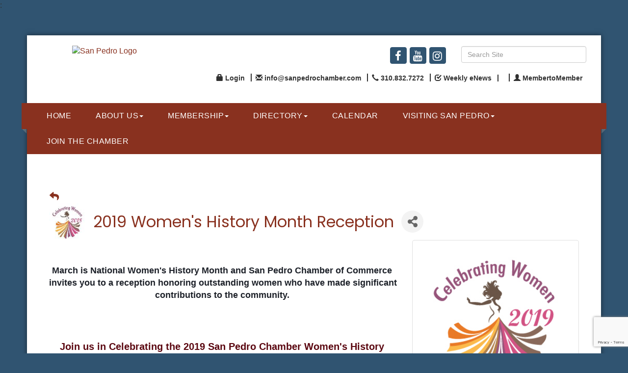

--- FILE ---
content_type: text/html; charset=utf-8
request_url: https://www.sanpedrochamber.com/events/details/2019-women-s-history-month-reception-3567
body_size: 26230
content:


<!DOCTYPE html>
<!--[if lt IE 7]> <html dir="ltr" lang="en-US" class="ie6"> <![endif]-->
<!--[if IE 7]>    <html dir="ltr" lang="en-US" class="ie7"> <![endif]-->
<!--[if IE 8]>    <html dir="ltr" lang="en-US" class="ie8"> <![endif]-->
<!--[if gt IE 8]><!--> <html dir="ltr" lang="en-US"> <!--<![endif]-->

<!-- BEGIN head -->
<head>
<!-- start injected HTML (CCID=2718) -->
<!-- page template: https://www.sanpedrochamber.com/publiclayout-chambermaster-template -->
<meta name="ROBOTS" content="NOINDEX, NOFOLLOW" />
<meta name="keywords" content="2019 Women&#39;s History Month Reception ,San Pedro Chamber of Commerce,San Pedro,events,calendar,regional" />
<meta name="description" content=" March is National Women s History Month and San Pedro Chamber of Commerce invites you to a reception honoring outstanding women who have made significant contributions to the community in their professional lives. Applications to nominate candidates for Women s History Month awards will be available starting early ..." />
<link href="https://www.sanpedrochamber.com/integration/customerdefinedcss?_=aZ_m4g2" rel="stylesheet" type="text/css" />
<!-- link for rss not inserted -->
<link rel="canonical" href="https://www.sanpedrochamber.com/events/details/2019-women-s-history-month-reception-3567" />
<!-- end injected HTML -->

	<!--Meta Tags-->
	<meta http-equiv="Content-Type" content="text/html; charset=UTF-8" />
    <meta charset="utf-8">
	<!--Title-->
	<title>2019 Women's History Month Reception  - Mar 28, 2019 - Publiclayout   - San Pedro Chamber of Commerce, CA</title>
    <!--Favicon-->
    <link rel="shortcut icon" href="https://chambermaster.blob.core.windows.net/userfiles/UserFiles/chambers/2718/CMS/Design_Elements/favicon.png" type="image/x-icon" />
        
    <!-- Begin Styles -->    
    <!-- Page Header -->
    <script type="text/javascript">
        var BASE_URL = "//www.sanpedrochamber.com/";
        var CMS = CMS || {};
        CMS.Warnings = CMS.Warnings || {};
        CMS.Defaults = CMS.Defaults || {};
    </script>
<link href="/Content/bundles/cms-public-styles?v=D8mNTZ-9UqeGhR8ddDkrI_X_p7u8taSdYzURPHS2JXg1" rel="stylesheet"/>
<script src="/Content/bundles/cms-public-header-scripts?v=yPjNtgpZ8y92tvBtDtdFF4JH0RbMuwi-tJnjLPEBD3o1"></script>
    <script type="text/javascript">
        CMS.jQuery = jQuery.noConflict(true);
    </script>
    
    
    
    
    <link href='https://fonts.googleapis.com/css?family=Oxygen:400,700,300' rel='stylesheet' type='text/css'>
    <meta name="viewport" content="width=device-width, initial-scale=1.0" />
    <!-- ===== Base Template Styles ===== -->
    <link class="cms-style" href="/Themes/Adams/Resources/css/adamsstyles.css" rel="stylesheet">
    <meta name="viewport" content="width=device-width, initial-scale=1" />

    


    <link rel="stylesheet" href="//www.sanpedrochamber.com/css/default" type="text/css" media="all" id="theme-style" />

    <!-- Site Header -->
<!-- header data -->
<link href="https://fonts.googleapis.com/css?family=Poppins:400,700" rel="stylesheet">
<style>
.footer {color:#fff;}
.footer .cms-icon-links .cms-icon-title {color: #fff;}
.logo {padding-left: 15px;}
h1 {font-size:32px;color: #89311f;}  
h1, h2, h3, h4, h5, h6 {font-family: 'Poppins', sans-serif; font-weight: 400;}  
  
/*-slider--*/
#page-layout[pagelayout="Home"] .page-area[pageareaid="1"] .cms-flexslider { margin: 0 0 15px;}  
  
/*--footer list menu and appearance--*/
.page-area[pageareaid="Footer 0"], .page-area[pageareaid="Footer 1"] {margin-bottom:20px;}
.footer .panel.custom.panel-line .panel-body {padding: 20px 15px 20px 3px;}  
.footer li.cms-nav a:before {font: normal normal normal 14px/1 FontAwesome;content: "\f105";position:relative;padding: 0 10px;color: #999;}
.page-area[pageareaid="Footer 0"] .panel-line .panel-body, .page-area[pageareaid="Footer 1"] .panel-line .panel-body {display: none;}
.footer a {color:#fff;opacity:.7!important;} 
.footer a:hover {color:#fff;text-decoration:none;opacity:1!important;}
.footer .small.text-center p {opacity:.7;}  

/*--center menu--*/
  
@media (min-width: 768px) {
.navbar-nav>li {float: none;display: inline-block;}
.navbar-nav {   width: 100%;text-align: center; margin:0;}
}
.nav>li>a {text-transform: uppercase;letter-spacing: .5px;}
.yamm p {color: #fff;}
.yamm-content a {color: #fff;}  
@media (min-width: 768px) {.nav>li>a {font-size:14px;padding:15px 8px;}}
@media (min-width: 992px) {.nav>li>a {font-size:inherit;padding:15px 15px;}}
@media (min-width: 1200px) {.nav>li>a {padding:15px 25px;}}
  
/*--3 boxes--*/
.page-area[pageareaid="2"] .panel-title,
.page-area[pageareaid="3"] .panel-title,
.page-area[pageareaid="4"] .panel-title,
.page-area[pageareaid="6"] .panel-title,
.page-area[pageareaid="7"] .panel-title,
.page-area[pageareaid="8"] .panel-title,
.page-area[pageareaid="9"] .panel-title {border:0}  
  
/*--Highlight title--*/
#content-192125 .panel-body {padding: 3px 15px;} 
.page-area[pageareaid="5"] h3.panel-title {font-weight: 700;}
.page-area[pageareaid="16"] h3.panel-title {font-weight: 700;}  
  
/*--4 highlight boxes--*/
.panel.panel-homesection .panel-body {padding: 10px 0px 15px;}
.panel.panel-line .panel-heading {padding: 0;} 
#page-layout .cms-design-panel .panel.custom.panel-homesection .panel-title {padding-bottom: 10px;}
@media (max-width: 991px) {.panel.panel-homesection {max-width: 300px;margin: 10px auto;} }  
  
/*--larger padding around web page--*/
@media (min-width: 1200px) {
.navbar-default {margin-left: -30px;margin-right: -30px;}
.container {padding-right: 30px;padding-left: 30px;}
footer {margin-left: -30px;margin-right: -30px;padding: 30px;}
}  
  
/*--to center header/footer items in tablet & mobile--*/
@media (max-width: 991px) {
header ul[class*="left"], header ul[class*="right"], header div[class*="left"], header div[class*="right"] {text-align:center !important;}
}
/*--to hide text on header icons links in small mobile--*/
@media (max-width: 500px) {
  header .cms-custom-links .panel-icon span {display:none;}
}
  
</style>

<!-- Google tag (gtag.js) -->
<script async src="https://www.googletagmanager.com/gtag/js?id=G-KP08B77DVK"></script>
<script>
  window.dataLayer = window.dataLayer || [];
  function gtag(){dataLayer.push(arguments);}
  gtag('js', new Date());

  gtag('config', 'G-KP08B77DVK');
</script>    <!-- End Styles -->
        <script>
            (function (i, s, o, g, r, a, m) {
                i['GoogleAnalyticsObject'] = r; i[r] = i[r] || function () {
                    (i[r].q = i[r].q || []).push(arguments)
                }, i[r].l = 1 * new Date(); a = s.createElement(o),
                m = s.getElementsByTagName(o)[0]; a.async = 1; a.src = g; m.parentNode.insertBefore(a, m)
            })(window, document, 'script', '//www.google-analytics.com/analytics.js', 'ga');

            ga('create', 'UA-106096502-8', 'auto');
            ga('send', 'pageview');
        </script>
    <!-- jQuery first, then Popper.js, then Bootstrap JS -->
    <script src="https://code.jquery.com/jquery-3.7.1.min.js" crossorigin="anonymous"></script>
    <script type="text/javascript" src="https://code.jquery.com/ui/1.13.2/jquery-ui.min.js"></script>
<script src="https://www.sanpedrochamber.com/Content/bundles/SEO4?v=jX-Yo1jNxYBrX6Ffq1gbxQahkKjKjLSiGjCSMnG9UuU1"></script>
    <script type="text/javascript" src="https://ajax.aspnetcdn.com/ajax/globalize/0.1.1/globalize.min.js"></script>
    <script type="text/javascript" src="https://ajax.aspnetcdn.com/ajax/globalize/0.1.1/cultures/globalize.culture.en-US.js"></script>
    <!-- Required meta tags -->
    <meta charset="utf-8">
    <meta name="viewport" content="width=device-width, initial-scale=1, shrink-to-fit=no">
    <link rel="stylesheet" href="https://code.jquery.com/ui/1.13.2/themes/base/jquery-ui.css" type="text/css" media="all" />
    <script type="text/javascript">
        var MNI = MNI || {};
        MNI.CurrentCulture = 'en-US';
        MNI.CultureDateFormat = 'M/d/yyyy';
        MNI.BaseUrl = 'https://www.sanpedrochamber.com';
        MNI.jQuery = jQuery.noConflict(true);
        MNI.Page = {
            Domain: 'www.sanpedrochamber.com',
            Context: 202,
            Category: null,
            Member: null,
            MemberPagePopup: false
        };
        MNI.LayoutPromise = new Promise(function (resolve) {
            MNI.LayoutResolution = resolve;
        });
        MNI.MemberFilterUrl = '';
    </script>


    <script src="https://www.google.com/recaptcha/enterprise.js?render=6LfI_T8rAAAAAMkWHrLP_GfSf3tLy9tKa839wcWa" async defer></script>
    <script>

        const SITE_KEY = '6LfI_T8rAAAAAMkWHrLP_GfSf3tLy9tKa839wcWa';

        // Repeatedly check if grecaptcha has been loaded, and call the callback once it's available
        function waitForGrecaptcha(callback, retries = 10, interval = 1000) {
            if (typeof grecaptcha !== 'undefined' && grecaptcha.enterprise.execute) {
                callback();
            } else if (retries > 0) { 
                setTimeout(() => {
                    waitForGrecaptcha(callback, retries - 1, interval);
                }, interval);
            } else {
                console.error("grecaptcha is not available after multiple attempts");
            }
        }

        // Generates a reCAPTCHA v3 token using grecaptcha.enterprise and injects it into the given form.
        // If the token input doesn't exist, it creates one. Then it executes the callback with the token.
        function setReCaptchaToken(formElement, callback, action = 'submit') {
            grecaptcha.enterprise.ready(function () {
                grecaptcha.enterprise.execute(SITE_KEY, { action: action }).then(function (token) {

                    MNI.jQuery(function ($) {
                        let input = $(formElement).find("input[name='g-recaptcha-v3']");

                        if (input.length === 0) {
                            input = $('<input>', {
                                type: 'hidden',
                                name: 'g-recaptcha-v3',
                                value: token
                            });
                            $(formElement).append(input);
                        }
                        else
                            $(input).val(token);

                        if (typeof callback === 'function') callback(token);
                    })

                });
            });
        }

    </script>




<script src="https://www.sanpedrochamber.com/Content/bundles/MNI?v=34V3-w6z5bLW9Yl7pjO3C5tja0TdKeHFrpRQ0eCPbz81"></script>


    <meta property='og:url' content='https://www.sanpedrochamber.com/events/details/2019-women-s-history-month-reception-3567' />
<meta property='og:title' content='2019 Women&#39;s History Month Reception ' />
<meta property='og:description' content=' March is National Women s History Month and San Pedro Chamber of Commerce invites you to a reception honoring outstanding women who have made significant contributions to the community in their professional lives. Applications to nominate candidates for Women s History Month awards will be available starting early ...' />
<meta property='og:image' content='https://chambermaster.blob.core.windows.net/images/events/2718/3567/EventSNPImage_WHMR%202018%202_230119-022307.jpg' />

    <script src='https://www.google.com/recaptcha/api.js?onload=onloadCaptchaCallback'></script>
    <script type="text/javascript">

        // Recaptcha fix for IOS
        var HEADER_HEIGHT = 0;
        var isIOS = /iPhone|iPad|iPod/i.test(navigator.userAgent);
        var grecaptchaPosition;


        var isScrolledIntoView = function (elem) {
            var elemRect = elem.getBoundingClientRect();
            var isVisible = (elemRect.top - HEADER_HEIGHT >= 0 && elemRect.bottom <= window.innerHeight);
            return isVisible;
        };
        // End initial Recaptcha fix for IOS.See below verifyRecaptchaCallback and ISIOS for it's usage.

        // Recaptcha aria attributes after load
        function onloadCaptchaCallback() {
            MNI.jQuery('#g-recaptcha-response').attr('aria-hidden', true);
            MNI.jQuery('#g-recaptcha-response').attr('aria-label', 'Captcha response');
        }

        MNI.jQuery(function ($) {
            $(function () {
                var $form = $('form.gz-form.needs-validation');
                var form = $form[0];
                $form.find('button.gz-submit-btn').click(function (e) {
                    e.preventDefault();

                    if (form.checkValidity() === false) {
                        form.classList.add('was-validated');
                        $(form).find(":input[required]").each(function () {
                            if (!this.checkValidity()) {
                                this.style.border = '1px solid red';
                            } else {
                                this.style.border = '';
                            }

                            var captchaToken = $('#captchavalidation').val();

                            if (!captchaToken) {
                                $('.g-recaptcha > div').css('border', '2px solid red');
                                $('.invalid-feedback').show(); 
                            } else {
                                $('.g-recaptcha > div').css('border', '');
                                $('.invalid-feedback').hide();
                            }
                        })
                        scrollToTop();
                    } else {
                        waitForGrecaptcha(() => {
                            setReCaptchaToken($form, () => form.submit(), "eventReminder");
                        })
                    }
                });

                function scrollToTop() {
                    $('html, body').animate({
                        scrollTop: $(".gz-event-reminder").offset().top
                    }, 500, 'linear');
                }

                window.verifyRecaptchaCallback = function (response) {
                    $('input[data-recaptcha]').val(response).trigger('change');
                    if (isIOS && grecaptchaPosition !== undefined) {
                        window.scrollTo(0, grecaptchaPosition);
                    }
                }

                window.expiredRecaptchaCallback = function () {
                    $('input[data-recaptcha]').val("").trigger('change');
                }


                if (isIOS) {
                    var recaptchaElements = document.querySelectorAll('.g-recaptcha');

                    window.addEventListener('scroll', function () {
                        Array.prototype.forEach.call(recaptchaElements, function (element) {
                            if (isScrolledIntoView(element)) {
                                grecaptchaPosition = document.documentElement.scrollTop || document.body.scrollTop;
                            }
                        });
                    }, false);
                }

            })
        })

        MNI.ITEM_TYPE = 1;
        MNI.ITEM_ID = 3567;
        (function ($) {
            $(document).ready(function () {
                var reminderOpen = 'False' == 'True';
                var x = window.matchMedia("(max-width: 576px)")
                if (reminderOpen)
                {
                    $(".reminder-btn").trigger("click");
                    if (x.matches)
                    {
                        $("#cardReminder_MobileOnly").removeClass("collapsing").addClass("collapse show in");
                    }
                }
            });
        })(MNI.jQuery);
    </script>
    <!-- Bootstrap CSS -->
    <link type="text/css" href="https://www.sanpedrochamber.com/Content/SEO4/css/bootstrap/bootstrap-ns.min.css" rel="stylesheet" />
<link href="https://www.sanpedrochamber.com/Content/SEO4/css/fontawesome/css/fa.bundle?v=ruPA372u21djZ69Q5Ysnch4rq1PR55j8o6h6btgP60M1" rel="stylesheet"/>
<link href="https://www.sanpedrochamber.com/Content/SEO4/css/v4-module.bundle?v=teKUclOSNwyO4iQ2s3q00X0U2jxs0Mkz0T6S0f4p_241" rel="stylesheet"/>
: <meta name="referrer" content="origin" /></head>
 <!-- Begin body -->
<body class="cmsbackground">
    


<div id="page-layout" pageLayout="Left Sidebar" pageId=90990>
    



<div class="container wrapper">
    <!--Header -->
    <header class="headerBkg bg-header">
        <div class="row">
            <div class="col-md-3 logo">
                
<div class="page-area  global" pageareaid="Head 0">
    <ul class="cms-widgets">

<li class="cms-widget published " contentid="315900" pageareaid="Head 0" order="0" contenttypeid="8">
        <!--  -->
    
    <div class="cms-image-widget center ">
            <a href="/" >
                    <img style="max-width:100%" alt="San Pedro Logo" src="https://chambermaster.blob.core.windows.net/userfiles/UserFiles/chambers/2718/CMS/Design_Elements/SPChamberLogo.png">

            </a>
    </div>

    <span style="clear:both;display:block;"></span>
</li>


 

    </ul>
</div>

                
            </div>
            <div class="col-md-9">
                <div class="row">
                    <div class="col-xs-12">
<div class="page-area  global" pageareaid="Head 1">
    <ul class="cms-widgets">
    </ul>
</div>
</div>
                </div>
                <div class="row">
                    <div class="col-md-6">
<div class="page-area  global" pageareaid="Head 2">
    <ul class="cms-widgets">
    </ul>
</div>
</div>
                    <div class="col-md-6">
<div class="page-area  global" pageareaid="Head 3">
    <ul class="cms-widgets">
    </ul>
</div>
</div>
                </div>
                <div class="row">
                    <div class="col-md-4">
<div class="page-area  global" pageareaid="Head 4">
    <ul class="cms-widgets">
    </ul>
</div>
</div>
                    <div class="col-md-4">
<div class="page-area  global" pageareaid="Head 5">
    <ul class="cms-widgets">

<li class="cms-widget published " contentid="192108" pageareaid="Head 5" order="0" contenttypeid="9">
        <!--  -->
    
    <div class="cms-cm-icons">
        <ul class="cms-icon-links fixed  icon-links-secondary  right " count="3" id="content-192108">
                <li class="cms-icon-link">
                    <a href="https://www.facebook.com/pages/San-Pedro-Chamber-of-Commerce/10150095330650401" target=&quot;_blank&quot;>
                        <div class="panel-icon">
                                <i class="fa fa-facebook flat-social" title="Icon Link"></i>
                                                    </div>
                    </a>
                </li>
                <li class="cms-icon-link">
                    <a href="https://www.youtube.com/channel/UCgoigvtVagMamMYgbm8s4Dg" target=&quot;_blank&quot;>
                        <div class="panel-icon">
                                <i class="fa fa-youtube flat-social" title="Icon Link"></i>
                                                    </div>
                    </a>
                </li>
                <li class="cms-icon-link">
                    <a href="https://www.instagram.com/sanpedrochamber/" >
                        <div class="panel-icon">
                                <i class="fa fa-instagram flat-social" title="Icon Link"></i>
                                                    </div>
                    </a>
                </li>
        </ul>
    </div>

    <span style="clear:both;display:block;"></span>
</li>


 

    </ul>
</div>
</div>
                    <div class="col-md-4">
<div class="page-area  global" pageareaid="Head 6">
    <ul class="cms-widgets">

<li class="cms-widget published " contentid="192109" pageareaid="Head 6" order="0" contenttypeid="5">
        <!--  -->
    
    <script type="text/javascript">
        (function ($) {
            $(function () {
                
                if (CMS.Theme != 'Nova') {
                    $('#content-192109').SiteSearch();
                }
            });
        })(CMS.jQuery)
    </script>
    <div class="cms-content cms-search" id="content-192109" state="none">
        <div class="form-group">
            <input type="text" class="form-control" placeholder="Search Site">
        </div>
        <div class="cms-search-results">
            <div class="search-results-wrapper">
                <div class="cms-pages-results">
                    <h4><strong>Pages</strong></h4>
                    <ul></ul>
                </div>
                <div class="cms-members-results">
                    <h4><strong>Members</strong></h4>
                    <ul></ul>
                </div>
                <div class="cms-category-results">
                    <h4><strong>Categories</strong></h4>
                    <ul></ul>
                </div>
                <div class="cms-quicklink-results">
                    <h4><strong>Quicklinks</strong></h4>
                    <ul></ul>
                </div>
                <div class="cms-events-results">
                    <h4><strong>Events</strong></h4>
                    <ul></ul>
                </div>
            </div>
        </div>
    </div>



    <span style="clear:both;display:block;"></span>
</li>


 

    </ul>
</div>
</div>
                </div>
                <div class="row">
                    <div class="col-xs-12">
<div class="page-area  global" pageareaid="Head 7">
    <ul class="cms-widgets">

<li class="cms-widget published " contentid="192107" pageareaid="Head 7" order="0" contenttypeid="7">
        <!--  -->
    
    <div class="cms-custom-links">
            <style>

                ul#content-192107.sidebar-nav.horizontal.sidebar-default.custom {
                    background-color: #ffffff;
                }
                ul#content-192107.sidebar-nav.horizontal.sidebar-default.custom li {
                    border-color: #303030;
                }
                                                ul#content-192107.sidebar-nav.sidebar-default.custom .nav-item a {
                    background-color:#ffffff;
                    border-color:#ffffff;
                    color:#303030;
                }
            </style>
        <div class="cms-alignment-wrapper right ">
            <ul class="sidebar-nav sidebar-default custom  horizontal " id="content-192107">
                    <li>
                        <div class="nav-item">
                            <a href="/login" >
                                <span class="panel-icon">
                                        <i class="glyphicon glyphicon-lock"></i>
                                                                                                                <span>Login</span>
                                </span>
                            </a>
                        </div>
                    </li>
                    <li>
                        <div class="nav-item">
                            <a href="mailto:info@sanpedrochamber.com" >
                                <span class="panel-icon">
                                        <i class="glyphicon glyphicon-envelope"></i>
                                                                                                                <span>info@sanpedrochamber.com</span>
                                </span>
                            </a>
                        </div>
                    </li>
                    <li>
                        <div class="nav-item">
                            <a href="tel:13108327272 " target=&quot;_blank&quot;>
                                <span class="panel-icon">
                                        <i class="glyphicon glyphicon-earphone"></i>
                                                                                                                <span>310.832.7272 </span>
                                </span>
                            </a>
                        </div>
                    </li>
                    <li>
                        <div class="nav-item">
                            <a href="https://visitor.constantcontact.com/manage/optin?v=001bAhAGGXw8y-eI7dZtPoMoGh4Z6EQsNOPkhb34_hcuC3xKR_AYB3Qe6hIymn5v-k-xKq-bQjJ-dNUEXQmuRZffw%3D%3D" target=&quot;_blank&quot;>
                                <span class="panel-icon">
                                        <i class="glyphicon glyphicon-check"></i>
                                                                                                                <span>Weekly eNews</span>
                                </span>
                            </a>
                        </div>
                    </li>
                    <li>
                        <div class="nav-item">
                            <a >
                                <span class="panel-icon">
                                                                            <span class="panel-image"><img class="blank" src="https://devchambermaster.blob.core.windows.net/cms/media/icons/add-icon-flat.png"></span>
                                                                    </span>
                            </a>
                        </div>
                    </li>
                    <li>
                        <div class="nav-item">
                            <a href="https://www.sanpedrochamber.com/MemberToMember/" >
                                <span class="panel-icon">
                                        <i class="glyphicon glyphicon-user"></i>
                                                                                                                <span>MembertoMember</span>
                                </span>
                            </a>
                        </div>
                    </li>
            </ul>
        </div>
    </div>    

    <span style="clear:both;display:block;"></span>
</li>


 

    </ul>
</div>
</div>
                </div>
            </div>
            <div class="col-xs-12">
                <div class="row">
                    <div class="col-md-4">
<div class="page-area  global" pageareaid="Head 8">
    <ul class="cms-widgets">
    </ul>
</div>
 </div>
                    <div class="col-md-8">
<div class="page-area  global" pageareaid="Head 9">
    <ul class="cms-widgets">
    </ul>
</div>
 </div>
                </div>
            </div>
            <div class="col-xs-12">
                <div class="row">
                    <div class="col-md-6">
<div class="page-area  global" pageareaid="Head 10">
    <ul class="cms-widgets">
    </ul>
</div>
 </div>
                    <div class="col-md-6">
<div class="page-area  global" pageareaid="Head 11">
    <ul class="cms-widgets">
    </ul>
</div>
 </div>
                </div>
            </div>
        </div>
    </header>
    <!-- Navigation -->
    <nav class="navbar navbar-default" role="navigation">
        <div class="left-edge">
            <div class="left-corner"></div>
        </div>
        <div class="right-edge">
            <div class="right-corner"></div>
        </div>
        <!-- Brand and toggle get grouped for better mobile display -->
        <div class="navbar-header">
            <button type="button" class="navbar-toggle" data-toggle="collapse" data-target="#bs-example-navbar-collapse-1"> <span class="sr-only">Toggle navigation</span> <span class="icon-bar"></span> <span class="icon-bar"></span> <span class="icon-bar"></span></button>
        </div>
        <!-- Collect the nav links, forms, and other content for toggling -->
        <div class="collapse navbar-collapse" id="bs-example-navbar-collapse-1">
            <div id="cm-cms-menu">
                

<ul menu-id="2369" class="nav navbar-nav cms-bootstrap-menu">
                <li ><a href="/" target="_self">Home</a></li>
            <li class="dropdown">
                <a href="#" class="dropdown-toggle" data-toggle="dropdown" target="_self">About Us<b class="caret"></b></a>
                <ul class="dropdown-menu">
                                <li ><a href="/san-pedro-chamber-tourism-ambassador-program" target="_self">San Pedro Chamber Tourism Ambassador Program</a></li>
            <li ><a href="/corporate-community-partners" target="_self">Corporate Community Partners</a></li>
            <li ><a href="/san-pedro-chamber-legislative-and-policy-platform" target="_self">San Pedro Chamber 2025 Legislative &amp; Policy Platform</a></li>
            <li ><a href="/board-of-directors" target="_self">Board of Directors</a></li>
            <li ><a href="/staff" target="_self">Staff</a></li>
            <li ><a href="/committees" target="_self">Committees</a></li>
            <li ><a href="/photo-gallery" target="_self">Photo Gallery</a></li>
            <li ><a href="/san-pedro-honorary-mayor" target="_self">San Pedro Honorary Mayor</a></li>
            <li ><a href="/california-cultural-districts" target="_self">California Cultural Districts</a></li>

                </ul>
            </li>
            <li class="dropdown">
                <a href="/member/newmemberapp/" class="dropdown-toggle" data-toggle="dropdown" target="_self">Membership<b class="caret"></b></a>
                <ul class="dropdown-menu">
                                <li ><a href="/membership-levels" target="_self">Membership Levels</a></li>
            <li ><a href="/member/newmemberapp/" target="_self">Join the Chamber</a></li>
            <li ><a href="/member-benefits" target="_self">Member Benefits</a></li>
            <li ><a href="/electronic-certificate-of-orgin" target="_self">Electronic Certificate of Orgin</a></li>
            <li ><a href="/Business-Academy" target="_self">Business Academy</a></li>
            <li ><a href="/sponsorship-opportunities" target="_self">Sponsorship Opportunities</a></li>
            <li ><a href="/ribbon-cuttings" target="_self">Ribbon Cuttings</a></li>

                </ul>
            </li>
            <li class="dropdown">
                <a href="#" class="dropdown-toggle" data-toggle="dropdown" target="_self">Directory<b class="caret"></b></a>
                <ul class="dropdown-menu">
                                <li ><a href="/list/" target="_self">Member Directory</a></li>
            <li ><a href="/publications" target="_self">Official Online Visitors Guide &amp; Directory</a></li>

                </ul>
            </li>
            <li ><a href="/events/calendar/" target="_self">Calendar</a></li>
            <li class="dropdown">
                <a href="#" class="dropdown-toggle" data-toggle="dropdown" target="_self">Visiting San Pedro<b class="caret"></b></a>
                <ul class="dropdown-menu">
                                <li ><a href="/small-buisness-saturday" target="_self">Small Buisness Saturday</a></li>
            <li ><a href="/filming-in-downtown-san-pedro" target="_self">Filming in Downtown San Pedro</a></li>
            <li ><a href="/san-pedro-farmers-market" target="_self">San Pedro Farmers&#39; Market</a></li>

                </ul>
            </li>
            <li ><a href="/member/newmemberapp/" target="_self">Join the Chamber</a></li>

</ul>


            </div>
        </div>
        <!-- /.navbar-collapse -->
    </nav>
    <!-- /Navigation -->
    <!-- Main Content -->
    

<main>
	
	<div class="row">
		<div class="col-xs-12">
<div class="page-area  global" pageareaid="Layout Top 0">
    <ul class="cms-widgets">
    </ul>
</div>
</div>
	</div>
	<div class="row">
		<div class="col-xs-12">
<div class="page-area  local" pageareaid="1">
    <ul class="cms-widgets">

<li class="cms-widget published " contentid="644157" pageareaid="1" order="0" contenttypeid="6">
        <!-- 
    <span>Generic</span>
 -->
    

    <div class="cms-design-panel" id="content-644157">
<p>    <div id="gzns">
        

<div class="container-fluid gz-event-details gz-no-logo category-1 category-2 category-3 category-6 category-9" itemscope="itemscope" itemtype="http://schema.org/Event">
    <!--banner ad -->



<div class="row gz-banner"><div class="col"><div class="mn-banner mn-banner-premier"><div id="mn-banner"><noscript><iframe src="https://www.sanpedrochamber.com/sponsors/adsframe?context=202&amp;maxWidth=480&amp;maxHeight=60&amp;max=1&amp;rotate=False" width="480" height="60" scrolling="no" frameborder="0" allowtransparency="true" marginwidth="0" marginheight="0"></iframe></noscript></div></div></div></div>
<script type="text/javascript">
    var _mnisq=_mnisq||[];
    _mnisq.push(["domain","www.sanpedrochamber.com"],["context",202],["max",20],["rotate",1],["maxWidth",480],["maxHeight",60],["create","mn-banner"]);
    (function(b,d,a,c){b.getElementById(d)||(c=b.getElementsByTagName(a)[0],a=b.createElement(a),a.type="text/javascript",a.async=!0,a.src="https://www.sanpedrochamber.com/Content/Script/Ads.min.js",c.parentNode.insertBefore(a,c))})(document,"mni-ads-script","script");
</script>
    <meta itemprop="eventStatus" content="EventScheduled">
    <!--event detail page header image -->
    

    <!--page title and share buttons -->
    <div class="row gz-page-return">
        <a href="https://www.sanpedrochamber.com/events/search" aria-label="Back Button"><i class="gz-fas gz-fa-reply"></i></a>
    </div>
    <div class="row gz-event-details-header">
        <div class="col-auto pr-0 gz-details-logo-col">
                <div class="gz-details-event-icon"><img class="img-fluid"  src="https://chambermaster.blob.core.windows.net/images/customers/2718/events/3567/100x100/Celebrating-Women-2018_logo.jpg" alt="2019 Women&#39;s History Month Reception " /></div>
        </div>
        <div class="col pl-0">
            <div class="d-flex gz-details-head">
                    <h1 class="gz-pagetitle" itemprop="name">2019 Women&#39;s History Month Reception </h1>
                <!-- share Button trigger modal (modal code at bottom of page) -->
                    <button id="shareDrop" type="button" class="gz-share-btn" data-toggle="modal" data-target="#shareModal" aria-label="Share Button"> <i class="gz-fas gz-fa-share-alt"></i></button>
            </div>
        </div>
    </div>
    <!-- Event Sponsor display when PLACEMENT_TOP is chosen. Only supported in v4 -->
    <!-- row for event facts or description and register card -->
    <div class="row gz-details-links">
        <div class="col-sm-7 col-md-8 order-sm-first">
                <!-- left column descripton on new layout -->
<div class="row gz-event-description" itemprop="about">
                    <div class="col">
                        <p><div data-block="true" data-editor="jmcd" data-offset-key="8cpnp-0-0" style="font-family: 'Helvetica Neue', Helvetica, Arial, sans-serif; color: rgb(29, 33, 41); font-size: 12px; white-space: pre-wrap;">
<div class="_1mf _1mj" data-offset-key="8cpnp-0-0" style="position: relative; direction: ltr; font-family: inherit;">
<div style="text-align: center;"><strong><span style="font-size:18px;"><span data-offset-key="7coco-0-0" style="font-family: inherit;">March is National Women&#39;s History Month and San Pedro Chamber of Commerce invites you to a reception honoring outstanding women who have made significant contributions to the community. </span></span></strong></div>

<table align="center" border="0" cellpadding="0" cellspacing="0" style="width:100.0%;border-collapse:collapse;" width="100%">
	<tbody>
		<tr>
			<td style="width:100.0%;padding:0in 0in 0in 0in;vertical-align:top;">
			<table border="0" cellpadding="0" cellspacing="0" style="width:100.0%;border-collapse:collapse;" width="100%">
				<tbody>
					<tr>
						<td style="padding: 7.5pt 15pt; vertical-align: top; text-align: center;"><span style="font-size:20px;"><strong><span style="color:#5B0811;"><span style="font-family:arial,sans-serif;">Join us in Celebrating the 2019 San Pedro Chamber Women&#39;s History Month Honorees:</span></span></strong></span></td>
					</tr>
				</tbody>
			</table>
			</td>
		</tr>
	</tbody>
</table>

<table align="center" border="0" cellpadding="0" cellspacing="0" style="width:100.0%;border-collapse:collapse;min-width:100%;" width="100%">
	<tbody>
		<tr>
			<td style="width:33.0%;padding:0in 0in 0in 0in;vertical-align:top;">
			<table border="0" cellpadding="0" cellspacing="0" style="width:100.0%;border-collapse:collapse;" width="100%">
				<tbody>
					<tr>
						<td style="padding:0in 0in 0in 15.0pt;vertical-align:top;"><img alt="Diane Acosta WHMR" border="0" id="_x0000_i1025" src="https://files.constantcontact.com/93dc307a001/d2169c71-3f13-49f2-b083-35b19e8d9f6f.jpg" style="max-width:100%;display:block;height:auto;" width="180" /></td>
					</tr>
					<tr>
						<td style="padding:7.5pt 0in 7.5pt 15.0pt;vertical-align:top;">
						<h3 style="font-style: italic;"><span style="font-size:12px;"><font color="#5b0811" face="arial">Diane Acosta, Polly Ann Bakery</font></span></h3>
						</td>
					</tr>
				</tbody>
			</table>
			</td>
			<td style="width:33.0%;padding:0in 0in 0in 0in;vertical-align:top;">
			<table border="0" cellpadding="0" cellspacing="0" style="width:100.0%;border-collapse:collapse;" width="100%">
				<tbody>
					<tr>
						<td style="padding:0in 7.5pt 0in 7.5pt;vertical-align:top;"><img border="0" id="_x0000_i1026" src="https://files.constantcontact.com/93dc307a001/0ea9af14-1965-4fb1-909c-fc9493fa6bc5.jpg" style="max-width:100%;display:block;height:auto;" width="180" /></td>
					</tr>
					<tr>
						<td style="padding:7.5pt 7.5pt 7.5pt 7.5pt;vertical-align:top;">
						<h3 style="font-style: italic;"><span style="font-size:12px;"><span style="font-family:arial;"><span style="color:#5B0811;">Arlene Dickey, The Rotary Club of San Pedro</span></span></span></h3>
						</td>
					</tr>
				</tbody>
			</table>
			</td>
			<td style="width:33.0%;padding:0in 0in 0in 0in;vertical-align:top;">
			<table border="0" cellpadding="0" cellspacing="0" style="width:100.0%;border-collapse:collapse;" width="100%">
				<tbody>
					<tr>
						<td style="padding:0in 15.0pt 0in 0in;vertical-align:top;"><span style="font-size:10px;"><img alt="Ronna luna" border="0" id="_x0000_i1027" src="https://files.constantcontact.com/93dc307a001/0fc53d7d-1710-4538-bbdd-a6c9563eca4b.png" style="max-width:100%;display:block;height:auto;" width="180" /></span></td>
					</tr>
					<tr>
						<td style="padding:7.5pt 15.0pt 7.5pt 0in;vertical-align:top;">
						<h3 style="font-style: italic;"><span style="font-size:12px;"><span style="font-family:arial;"><span style="color:#5B0811;">Ronna Luna, Founder, Maria&#39;s Closet</span></span></span></h3>
						</td>
					</tr>
				</tbody>
			</table>
			</td>
		</tr>
	</tbody>
</table>

<table align="center" border="0" cellpadding="0" cellspacing="0" style="width:100.0%;border-collapse:collapse;min-width:100%;" width="100%">
	<tbody>
		<tr>
			<td style="width:33.0%;padding:0in 0in 0in 0in;vertical-align:top;">
			<table border="0" cellpadding="0" cellspacing="0" style="width:100.0%;border-collapse:collapse;" width="100%">
				<tbody>
					<tr>
						<td style="padding:0in 0in 0in 15.0pt;vertical-align:top;"><img alt="Angela Romero WHMR" border="0" id="_x0000_i1028" src="https://files.constantcontact.com/93dc307a001/11491bd1-c624-4315-85d3-af88d1248c29.jpg" style="max-width:100%;display:block;height:auto;" width="180" /></td>
					</tr>
					<tr>
						<td style="padding:7.5pt 0in 7.5pt 15.0pt;vertical-align:top;">
						<div style="font-style: italic;"><span style="font-size:12px;"><span style="font-family:arial;"><strong><span style="color:#5B0811;">Angela Romero, Founder, The San Pedro Heritage Museum</span></strong></span></span></div>

						<p>&nbsp;</p>
						</td>
					</tr>
				</tbody>
			</table>
			</td>
			<td style="width:33.0%;padding:0in 0in 0in 0in;vertical-align:top;">
			<table border="0" cellpadding="0" cellspacing="0" style="width:100.0%;border-collapse:collapse;" width="100%">
				<tbody>
					<tr>
						<td style="padding:7.5pt 0in 7.5pt 0in;vertical-align:top;"><img border="0" id="_x0000_i1029" src="https://files.constantcontact.com/93dc307a001/8684fb64-68e5-451d-ab2f-b293316e696a.jpg" style="max-width:100% !important;display:block;height:auto;" width="198" /></td>
					</tr>
				</tbody>
			</table>
			</td>
			<td style="width:33.0%;padding:0in 0in 0in 0in;vertical-align:top;">
			<table border="0" cellpadding="0" cellspacing="0" style="width:100.0%;border-collapse:collapse;" width="100%">
				<tbody>
					<tr>
						<td style="padding:0in 15.0pt 0in 0in;vertical-align:top;"><span style="font-size:10px;"><img border="0" id="_x0000_i1030" src="https://files.constantcontact.com/93dc307a001/a21dfe5d-d955-4658-9153-c3a4d8c4dfed.jpg" style="max-width:100%;display:block;height:auto;" width="180" /></span></td>
					</tr>
					<tr>
						<td style="padding:7.5pt 15.0pt 7.5pt 0in;vertical-align:top;">
						<div style="font-style: italic;"><span style="font-size:12px;"><span style="font-family:arial;"><strong><span style="color:#5B0811;">Rebecca Trani, Community Clean-Ups &amp; Beautification</span></strong></span></span></div>
						</td>
					</tr>
				</tbody>
			</table>
			</td>
		</tr>
	</tbody>
</table>

<div style="clear:both;">&nbsp;</div>
</div>
</div>

<div data-block="true" data-editor="jmcd" data-offset-key="cs2gb-0-0" style="font-family: 'Helvetica Neue', Helvetica, Arial, sans-serif; color: rgb(29, 33, 41); font-size: 12px; white-space: pre-wrap;">
<div class="_1mf _1mj" data-offset-key="cs2gb-0-0" style="position: relative; direction: ltr; font-family: inherit;">&nbsp;</div>
</div>

<div data-block="true" data-editor="jmcd" data-offset-key="4fkth-0-0" style="font-family: 'Helvetica Neue', Helvetica, Arial, sans-serif; color: rgb(29, 33, 41); font-size: 12px; white-space: pre-wrap;">
<div class="_1mf _1mj" data-offset-key="4fkth-0-0" style="position: relative; direction: ltr; font-family: inherit;">&nbsp;</div>
</div>

<div data-block="true" data-editor="jmcd" data-offset-key="7k5i3-0-0" style="font-family: 'Helvetica Neue', Helvetica, Arial, sans-serif; color: rgb(29, 33, 41); font-size: 12px; white-space: pre-wrap;">
<div class="_1mf _1mj" data-offset-key="7k5i3-0-0" style="position: relative; direction: ltr; font-family: inherit;"><span style="font-size:20px;"><span data-offset-key="7k5i3-0-0" style="font-family: inherit;">Parking: </span></span></div>
</div>

<div data-block="true" data-editor="jmcd" data-offset-key="ch2tu-0-0" style="font-family: 'Helvetica Neue', Helvetica, Arial, sans-serif; color: rgb(29, 33, 41); font-size: 12px; white-space: pre-wrap;">
<div class="_1mf _1mj" data-offset-key="ch2tu-0-0" style="position: relative; direction: ltr; font-family: inherit;"><span style="font-size:20px;"><span data-offset-key="ch2tu-0-0" style="font-family: inherit;">Metered street parking with additional lots on 6th &amp; 7th Streets.</span></span></div>
</div>
</p>
                    </div>
                </div>                <!-- row for video if exists -->
                    <!-- row for images, omit entire row if none exist. Each image will pull up modal with the full size image in it. Same module, unique image https://getbootstrap.com/docs/4.1/components/modal/#varying-modal-content -->
                    <div class="row gz-event-images">
                        <div class="col-sm-12">
                            <h3 class="gz-subtitle">Images</h3>
                        </div>
                        <div class="col-sm-12 card-columns gz-event-images-columns-sidebar">
                                <div class="card ">
        <img class="card-img gz-eventcard-img" src="https://chambermaster.blob.core.windows.net/images/events/2718/3567/EventPhotoMini_2018%20womens%20history%20month%202_290119-122537.jpg" alt="" data-toggle="modal" data-target="#detailsImagesModal730">
    </div>
    <div class="modal fade gz-details-images-modal" id="detailsImagesModal730" tabindex="-1" role="dialog" aria-labelledby="imagesModalLabel_730" aria-hidden="true">
        <div class="modal-dialog" role="document">
            <div class="modal-content">
                <div class="modal-header">
                    <h5 class="modal-title sr-only" id="imagesModalLabel_730">Gallery Image</h5><!--import img alt and/or title as title text for assistive technologies-->
                    <button type="button" class="close" data-dismiss="modal" aria-label="Close">
                        <span aria-hidden="true">&times;</span>
                    </button>
                </div>
                <div class="modal-body">
                    <img class="gz-modal-details-img" src="https://chambermaster.blob.core.windows.net/images/events/2718/3567/EventPhotoMini_2018%20womens%20history%20month%202_290119-122537.jpg" alt="">
                </div>
            </div>
        </div>
    </div>
    <div class="card ">
        <img class="card-img gz-eventcard-img" src="https://chambermaster.blob.core.windows.net/images/events/2718/3567/EventPhotoMini_WHMR%202018%202_230119-022305.jpg" alt="" data-toggle="modal" data-target="#detailsImagesModal732">
    </div>
    <div class="modal fade gz-details-images-modal" id="detailsImagesModal732" tabindex="-1" role="dialog" aria-labelledby="imagesModalLabel_732" aria-hidden="true">
        <div class="modal-dialog" role="document">
            <div class="modal-content">
                <div class="modal-header">
                    <h5 class="modal-title sr-only" id="imagesModalLabel_732">Gallery Image</h5><!--import img alt and/or title as title text for assistive technologies-->
                    <button type="button" class="close" data-dismiss="modal" aria-label="Close">
                        <span aria-hidden="true">&times;</span>
                    </button>
                </div>
                <div class="modal-body">
                    <img class="gz-modal-details-img" src="https://chambermaster.blob.core.windows.net/images/events/2718/3567/EventPhotoMini_WHMR%202018%202_230119-022305.jpg" alt="">
                </div>
            </div>
        </div>
    </div>

                        </div>
                    </div>
        </div>
        <!-- right column for register card and reminder -->
        <div class="col-sm-5 col-md-4 order-sm-last">
                <div class="card gz-eventdetails-card">
        <span><img class="card-img gz-event-img" src="https://chambermaster.blob.core.windows.net/images/events/2718/3567/EventPhotoFull_Celebrating-Women-2019_logo%20(002)_290119-122447.jpg" alt="TODO"><label></label></span>
            <div class="card-footer gz-card-register">
                    <a type="button" href="https://www.sanpedrochamber.com/events/register/3567" class="btn btn-block gz-btn-register" role="button" onclick="return!MNI.Window.RegisterEvent(this)" target="RegisterEvent3567">Register<i class="gz-fa gz-fa-angle-double-right"></i></a>
            </div>
    </div>

    <!--event reminder accorder for larger viewports, duplicated one below for mobile-->
    <div class="accordion d-none d-sm-block" id="reminderAccordian">
<form action="https://www.sanpedrochamber.com/events/details/2019-women-s-history-month-reception-3567" class="gz-form needs-validation" method="post">            <div class="card gz-event-reminder">
                <h5 class="card-header">
                    <button class="btn btn-block reminder-btn" type="button" data-toggle="collapse" data-target="#cardReminder" aria-expanded="true" aria-controls="cardReminder">Set a Reminder</button>
                </h5>
                <div id="cardReminder" class="collapse" data-parent="#reminderAccordian">
                    <div class="card-body">
                        <p class="card-text">Enter your email address below to receive a reminder message.</p>
                        <div>
                            
                        </div>
                        <p class="card-text gz-event-input">
                            <div class="form-group">
                                <label for="reminderEmail" class="sr-only">Email address</label>
                                <input name="Reminder.Email" required type="email" class="form-control" id="reminderEmail" placeholder="name@example.com">
                            </div>
                            <div class="form-group">
                                <label for="reminderDays" class="sr-only">Select the amount of Days before the event</label>
                                <select class="form-control" id="reminderDays" name="Reminder.DaysBefore" required="required"><option value="">-- Select Days Before Event --</option>
<option value="1">1 Day</option>
<option value="2">2 Days</option>
<option value="3">3 Days</option>
<option value="7">1 Week</option>
</select>
                            </div>

                            <section class="captcha-container">
                                <label style="display:none" for="captchavalidation">Captcha Validation</label>
                                <input style="display:none" id="captchavalidation" class="form-control" data-recaptcha="true" required aria-hidden="true" />
                                <div class="invalid-feedback w-100">
                                    Please complete the Captcha
                                </div>
                                <div class="g-recaptcha" data-size="compact" data-sitekey="6LcpNUMUAAAAAB5iVpO_rzGG2TK_vFp7V6SCw_4s" data-callback="verifyRecaptchaCallback" data-expired-callback="expiredRecaptchaCallback"></div>
                            </section>

                            <button class="btn gz-submit-btn" role="button" type="button">Submit</button>
                        </p>
                    </div>
                </div>
            </div>
</form>    </div>
            <!-- Event Sponsor display when PLACEMENT_RIGHT is chosen -->
                            <!-- right column facts on new sidebar layout -->
    <div class="row gz-event-facts">
        <div class="col-sm-12 gz-event-date">
            <h5 class="gz-subtitle">Date and Time</h5>
            <p>
                <span itemprop="startDate" content="2019-03-29T00:30:00Z">Thursday Mar 28, 2019</span>
                <meta itemprop="endDate" content="2019-03-29T02:30:00Z" />
                    <br>
                    <span class="gz-details-time">5:30 PM - 7:30 PM PDT</span>
            </p>
            <div class="gz-details-hours"><p><span style="font-size:14px;"><span style="font-family:arial;">Thursday, March 28, 2019<br />
5:30 PM - 7:30 PM&nbsp;</span></span></p></div>
        </div>
            <div class="col-sm-12 gz-event-location" itemprop="location" itemscope itemtype="http://schema.org/Place">
                <h5 class="gz-subtitle">Location</h5>
<p><span itemprop="name"><span style="font-size:14px;"><span style="font-family:arial;">Grand Annex&nbsp;<br />
434 W. 6th&nbsp;Street&nbsp;<br />
San Pedro, CA 90731</span></span></span></p>                                                            </div>
        <div class="col-sm-12 gz-event-fees">
            <h5 class="gz-subtitle">Fees/Admission</h5>
            <p><span class="gz-event-fees"><div data-block="true" data-editor="jmcd" data-offset-key="4bqti-0-0" style="font-family: 'Helvetica Neue', Helvetica, Arial, sans-serif; color: rgb(29, 33, 41); font-size: 12px; white-space: pre-wrap;">
<div class="_1mf _1mj" data-offset-key="4bqti-0-0" style="position: relative; direction: ltr; font-family: inherit;"><span style="font-size:14px;"><span data-offset-key="4bqti-0-0">Tickets:</span></span></div>
</div>

<div data-block="true" data-editor="jmcd" data-offset-key="7lh5u-0-0" style="font-family: 'Helvetica Neue', Helvetica, Arial, sans-serif; color: rgb(29, 33, 41); font-size: 12px; white-space: pre-wrap;">
<div class="_1mf _1mj" data-offset-key="7lh5u-0-0" style="position: relative; direction: ltr; font-family: inherit;"><span style="font-size:14px;"><span data-offset-key="34ea2-0-0">$35.00 per person for members. $40.00 per person for non-members.<br />
$40 at the Door (based on availability)</span></span></div>
</div>

<div data-block="true" data-editor="jmcd" data-offset-key="59gqb-0-0" style="font-family: 'Helvetica Neue', Helvetica, Arial, sans-serif; color: rgb(29, 33, 41); font-size: 12px; white-space: pre-wrap;">
<div class="_1mf _1mj" data-offset-key="59gqb-0-0" style="position: relative; direction: ltr; font-family: inherit;"><span style="font-size:14px;"><span data-offset-key="59gqb-0-0">Ticket includes appetizers, dessert, and beverage. No-host bar available. </span></span></div>
</div>
</span></p>
        </div>
        <div class="col-sm-12 gz-event-website">
            <h5 class="gz-subtitle">Website</h5>
            <p><span><a href="http://www.sanpedrochamber.com" itemprop="url" target="_blank">sanpedrochamber.com</a></span></p>
        </div>
        <div class="col-sm-12 gz-event-contactInfo">
            <h5 class="gz-subtitle">Contact Information</h5>
            <p>
                <span itemprop="organizer">(310) 832-7272</span><br>
                    <span><a href="mailto:laura@sanpedrochamber.com?subject=2019%20Women&#39;s%20History%20Month%20Reception%20" title="send an email to laura@sanpedrochamber.com with questions or to request additional information">Send Email</a></span>
            </p>
        </div>
    </div>
        </div>
    </div>
            <!--event reminder display at bottom only for mobile, other one is hidden on mobile-->
        <div class="accordion d-block d-sm-none" id="reminderAccordian_MobileOnly">
            <div class="card gz-event-reminder">
                <h5 class="card-header">
                    <button class="btn reminder-btn" type="button" data-toggle="collapse" data-target="#cardReminder_MobileOnly" aria-expanded="true" aria-controls="cardReminder_MobileOnly">Set a Reminder</button>
                </h5>
                <div id="cardReminder_MobileOnly" class="collapse" data-parent="#reminderAccordian">
<form action="https://www.sanpedrochamber.com/events/details/2019-women-s-history-month-reception-3567" class="gz-form needs-validation" method="post">                        <div class="card-body">
                            <p class="card-text">Enter your email address below to receive a reminder message.</p>
                            <div>
                                
                            </div>
                            <p class="card-text gz-event-input">
                                <div class="form-group">
                                    <label class="sr-only">Email address</label>
                                    <input name="Reminder.Email" required type="email" class="form-control" id="reminderEmailM" placeholder="name@example.com" aria-label="Reminder Email">
                                </div>
                                <div class="form-group">
                                    <label class="sr-only">Select the amount of Days before the event</label>
                                    <select class="form-control" id="reminderDaysM" name="Reminder.DaysBefore" required="required"><option value="">-- Select Days Before Event --</option>
<option value="1">1 Day</option>
<option value="2">2 Days</option>
<option value="3">3 Days</option>
<option value="7">1 Week</option>
</select>
                                </div>
                                <section class="captcha-container">
                                    <label style="display:none" for="captchavalidation">Captcha Validation</label>
                                    <input style="display:none" id="captchavalidation" class="form-control" data-recaptcha="true" required aria-hidden="true" />
                                    <div class="invalid-feedback w-100">
                                        Please complete the Captcha
                                    </div>
                                    <div class="g-recaptcha" data-size="compact" data-sitekey="6LcpNUMUAAAAAB5iVpO_rzGG2TK_vFp7V6SCw_4s" data-callback="verifyRecaptchaCallback" data-expired-callback="expiredRecaptchaCallback"></div>
                                </section>

                                <button class="btn gz-submit-btn" role="button" type="button">Submit</button>
                            </p>
                        </div>
</form>                </div>
            </div>
        </div>
        <!--end of accordian-->
    
    <div class="row gz-footer-navigation" role="navigation">
        <div class="col">
            <a href="https://www.sanpedrochamber.com/list/">Business Directory</a>
            <a href="https://www.sanpedrochamber.com/news/">News Releases</a>
            <a href="https://www.sanpedrochamber.com/events/">Events Calendar</a>
            <a href="https://www.sanpedrochamber.com/hotdeals/">Hot Deals</a>
            <a href="https://www.sanpedrochamber.com/MemberToMember/">Member To Member Deals</a>
            <a href="https://www.sanpedrochamber.com/marketspace/">Marketspace</a>
            <a href="https://www.sanpedrochamber.com/jobs/">Job Postings</a>
            <a href="https://www.sanpedrochamber.com/contact/">Contact Us</a>
            <a href="https://www.sanpedrochamber.com/info/">Information &amp; Brochures</a>
            
            <a href="https://www.sanpedrochamber.com/member/NewMemberApp/">Join The Chamber</a>
        </div>
    </div>

    <div class="row gz-footer-logo">
        <div class="col text-center">
            <a href="http://www.growthzone.com/" target="_blank">
                <img alt="GrowthZone - Membership Management Software" src="https://public.chambermaster.com/content/images/powbyCM_100x33.png" border="0">
            </a>
        </div>
    </div>
    <!-- share Modal for share button next to page title -->
    <div class="modal share-modal fade" id="shareModal" tabindex="-1" role="dialog" aria-labelledby="shareModaLabel" aria-hidden="true">
        <div class="modal-dialog" role="document">
            <div class="modal-content">
                <div class="modal-header">
                    <h5 class="modal-title" id="shareModaLabel">Share</h5>
                    <button type="button" class="close" data-dismiss="modal" aria-label="Close"> <span aria-hidden="true">&times;</span> </button>
                </div>
                <div class="modal-body">
                    <!--add <a> for each option that currently exists-->
                    <a class="gz-shareprint" rel="nofollow" href="https://www.sanpedrochamber.com/events/details/2019-women-s-history-month-reception-3567?rendermode=print" title="Print this page" rel="nofollow" target="_blank" onclick="return!MNI.Window.Print(this)"><i class="gz-fal gz-fa-print"></i>Print</a>
                    <a class="gz-shareemail" href="#" data-toggle="modal" data-target="#gz-info-contactfriend" title="Share by Email"><i class="gz-fal gz-fa-envelope"></i>Email</a>
                    <a class="gz-shareoutlook" href="#" data-toggle="modal" data-target="#gz-info-calendarformat" title="Add to Calendar"><i class="gz-fal gz-fa-calendar-alt"></i>Add to Calendar</a>
                    <a class="gz-sharefacebook" href="https://www.facebook.com/sharer.php?u=https%3a%2f%2fwww.sanpedrochamber.com%2fevents%2fdetails%2f2019-women-s-history-month-reception-3567&amp;p[images][0]=https%3a%2f%2fchambermaster.blob.core.windows.net%2fimages%2fevents%2f2718%2f3567%2fEventPhotoFull_Celebrating-Women-2019_logo%2520(002)_290119-122447.jpg&amp;p[title]=2019+Women%27s+History+Month+Reception+" title="Share on Facebook"><i class="gz-fab gz-fa-facebook"></i>Facebook</a>
                    <a class="gz-sharetwitter" href="https://www.twitter.com/share?url=https://www.sanpedrochamber.com/events/details/2019-women-s-history-month-reception-3567&amp;text=2019+Women%27s+History+Month+Reception+" title="Share on Twitter"><i class="gz-fab gz-fa-x-twitter"></i>Twitter</a>
                    <a class="gz-sharelinkedin" href="https://www.linkedin.com/shareArticle?mini=true&amp;url=https%3a%2f%2fwww.sanpedrochamber.com%2fevents%2fdetails%2f2019-women-s-history-month-reception-3567&amp;title=2019+Women%27s+History+Month+Reception+" title="Share on LinkedIn"><i class="gz-fab gz-fa-linkedin"></i>LinkedIn</a>
                </div>
                <div class="modal-footer">
                    <button type="button" class="btn" data-dismiss="modal">Close</button>
                </div>
            </div>
        </div>
    </div>
    <div class="modal share-modal fade" id="gz-info-contactfriend" tabindex="-1" role="dialog" aria-labelledby="contactFriendLabel" aria-hidden="true">
        <div class="modal-dialog" role="document">
            <div class="modal-content">
                <div class="modal-header">
                    <h5 class="modal-title" id="contactFriendLabel">Tell a Friend</h5>
                    <button type="button" class="close" data-dismiss="modal" aria-label="Close"> <span aria-hidden="true">&times;</span> </button>
                </div>
                <div class="modal-body"></div>
                <div class="modal-footer">
                    <button type="button" class="btn send-btn">Send Request</button><button type="button" class="btn" data-dismiss="modal">Cancel</button>
                </div>
            </div>
        </div>
    </div>
        <div class="modal share-modal fade in" id="gz-info-calendarformat" tabindex="-1" role="dialog"  aria-labelledby="calendarformat" aria-hidden="true">
        <div class="modal-dialog calendar-format-dialog" role="document">
            <div class="modal-content">
                <div class="modal-header">
                    <h5 class="modal-title" id="calendarformat">Select Calendar Type</h5>
                    <button type="button" class="close" data-dismiss="modal" aria-label="Close"> <span aria-hidden="true">&times;</span> </button>
                </div>
                <div class="modal-body">
                    <a class="calendarLink" href="https://www.sanpedrochamber.com/events/addtocalendar/2019-women-s-history-month-reception-3567?format=Google" target="_blank" rel="nofollow" title="Add to Google Calendar"><i class="gz-fab gz-fa-google"></i>Google</a>
                    <a class="calendarLink" href="https://www.sanpedrochamber.com/events/addtocalendar/2019-women-s-history-month-reception-3567?format=Yahoo" target="_blank" rel="nofollow" title="Add to Yahoo Calendar"><i class="gz-fab gz-fa-yahoo"></i>Yahoo</a>
                    <a class="calendarLink" href="https://www.sanpedrochamber.com/events/addtocalendar/2019-women-s-history-month-reception-3567?format=ICal" target="_blank" rel="nofollow" title="Add to iCal Calendar"><i class="gz-fal gz-fa-calendar-alt"></i>iCal (Outlook, Apple, or other)</a>
                </div>
                <div class="modal-footer">
                    <button type="button" class="btn" data-dismiss="modal">Close</button>
                </div>
            </div>
        </div>
    </div>
    <!-- end of Modal -->
</div>
<style>
    .captcha-container {
        width: 100%;
        display: flex;
        flex-wrap: wrap;
        justify-content: center;
        align-items: center;
    }
</style>

        
        <!-- JavaScript for Bootstrap 4 components -->
        <!-- js to make 4 column layout instead of 3 column when the module page content area is larger than 950, this is to accomodate for full-width templates and templates that have sidebars-->
        <script type="text/javascript">
            (function ($) {
                $(function () {
                    var $gzns = $('#gzns');
                    var $info = $('#gzns').find('.col-sm-6.col-md-4');
                    if ($gzns.width() > 950) {
                        $info.addClass('col-lg-3');
                    }

                    var store = window.localStorage;
                    var key = "5-list-view";
                    var printKey = "24-list-view";
                    $('.gz-view-btn').click(function (e) {
                        e.preventDefault();
                        $('.gz-view-btn').removeClass('active');
                        $(this).addClass('active');
                        if ($(this).hasClass('gz-list-view')) {
                            store.setItem(key, true);
                            store.setItem(printKey, true);
                            $('.gz-list-card-wrapper').removeClass('col-sm-6 col-md-4').addClass('gz-list-col');
                        } else {
                            store.setItem(key, false);
                            store.setItem(printKey, false);
                            $('.gz-list-card-wrapper').addClass('col-sm-6 col-md-4').removeClass('gz-list-col');
                        }
                    });
                    
                    var isListView = store.getItem(key) == null ? MNI.DEFAULT_LISTING : store.getItem(key) == "true";
                    if (isListView) $('.gz-view-btn.gz-list-view').click();
                    store.setItem(printKey, isListView);
                    MNI.LayoutResolution();

                    (function ($modal) {
                        if ($modal[0]) {
                            $('#gz-info-contactfriend').on('shown.bs.modal', function (e) {
                                $modal.css('max-height', $(window).height() + 'px');
                                $modal.addClass('isLoading');
                                $.ajax({ url: MNI.BaseUrl + '/inforeq/contactFriend?itemType='+MNI.ITEM_TYPE+'&itemId='+MNI.ITEM_ID })
                                    .then(function (r) {
                                        $modal.find('.modal-body')
                                            .html($.parseHTML(r.Html));
                                        $modal.removeClass('isLoading');
                                        $('#gz-info-contactfriend').addClass('in');
                                        $.getScript("https://www.google.com/recaptcha/api.js");
                                    });
                            });
                            $('#gz-info-contactfriend .send-btn').click(function () {
                                var $form = $modal.find('form');
                                $modal.addClass('isLoading');
                                $.ajax({
                                    url: $form.attr('action'),
                                    type: 'POST',
                                    data: $form.serialize(),
                                    dataType: 'json'
                                }).then(function (r) {
                                    if (r.Success) $('#gz-info-contactfriend').modal('hide');
                                    else $modal.find('.modal-body').html($.parseHTML(r.Html));
                                    $.getScript("https://www.google.com/recaptcha/api.js");
                                    $modal.removeClass('isLoading');
                                });
                            });
                        }
                    })($('#gz-info-contactfriend .modal-content'));

                    (function ($modal) {
                        if ($modal[0]) {
                            $('#gz-info-subscribe').on('shown.bs.modal', function (e) {
                            $('#gz-info-subscribe .send-btn').show();
                            $modal.addClass('isLoading');
                                $.ajax({ url: MNI.SUBSCRIBE_URL })
                                .then(function (r) {
                                    $modal.find('.modal-body')
                                        .html(r);

                                    $modal.removeClass('isLoading');
                                });
                            });
                            $('#gz-info-subscribe .send-btn').click(function () {
                                var $form = $modal.find('form');
                                $modal.addClass('isLoading');

                                waitForGrecaptcha(() => {
                                    setReCaptchaToken($form, () => {
                                        $.ajax({
                                            url: $form.attr('action'),
                                            type: 'POST',
                                            data: $form.serialize()
                                        }).then(function (r) {
                                            if (r.toLowerCase().search('thank you') != -1) {
                                                $('#gz-info-subscribe .send-btn').hide();
                                            }
                                            $modal.find('.modal-body').html(r);
                                            $modal.removeClass('isLoading');
                                        });
                                    }, "hotDealsSubscribe");
                                })                        
                            });
                        }
                    })($('#gz-info-subscribe .modal-content'));

                    (function ($modal) {
                        $('#gz-info-calendarformat').on('shown.bs.modal', function (e) {
                            var backdropElem = "<div class=\"modal-backdrop fade in\" style=\"height: 731px;\" ></div >";
                            $('#gz-info-calendarformat').addClass('in');                           
                            if (!($('#gz-info-calendarformat .modal-backdrop').length)) {
                                $('#gz-info-calendarformat').prepend(backdropElem);
                            }
                            else {
                                $('#gz-info-calendarformat .modal-backdrop').addClass('in');
                            }
                        });
                        $('#gz-info-calendarformat').on('hidden.bs.modal', function (e) {
                            $('#gz-info-calendarformat').removeClass('in');
                            $('#gz-info-calendarformat .modal-backdrop').remove();
                        });
                        if ($modal[0]) {
                            $('.calendarLink').click(function (e) {
                                $('#gz-info-calendarformat').modal('hide');
                            });
                        }
                    })($('#gz-info-calendarformat .modal-content'));

                    // Constructs the Find Members type ahead suggestion engine. Tokenizes on the Name item in the remote return object. Case Sensitive usage.
                    var members = new Bloodhound({
                        datumTokenizer: Bloodhound.tokenizers.whitespace,
                        queryTokenizer: Bloodhound.tokenizers.whitespace,
                        remote: {
                            url: MNI.BaseUrl + '/list/find?q=%searchTerm',
                            wildcard: '%searchTerm',
                            replace: function () {
                                var q = MNI.BaseUrl + '/list/find?q=' + encodeURIComponent($('.gz-search-keyword').val());
                                var categoryId = $('#catgId').val();
                                var quickLinkId = $('#qlId').val();
                                if (categoryId) {
                                    q += "&catgId=" + encodeURIComponent(categoryId);
                                }
                                if (quickLinkId) {
                                    q += "&qlid=" + encodeURIComponent(quickLinkId);
                                }
                                return q;
                            }
                        }
                    });

                    // Initializing the typeahead using the Bloodhound remote dataset. Display the Name and Type from the dataset via the suggestion template. Case sensitive.
                    $('.member-typeahead').typeahead({
                        hint: false,
                    },
                        {
                            display: 'Name',
                            source: members,
                            limit: Infinity,
                            templates: {
                                suggestion: function (data) { return '<div class="mn-autocomplete"><span class="mn-autocomplete-name">' + data.Name + '</span></br><span class="mn-autocomplete-type">' + data.Type + '</span></div>' }
                            }
                    });

                    $('.member-typeahead').on('typeahead:selected', function (evt, item) {
                        var openInNewWindow = MNI.Page.MemberPagePopup
                        var doAction = openInNewWindow ? MNI.openNewWindow : MNI.redirectTo;

                        switch (item.ResultType) {
                            case 1: // AutocompleteSearchResultType.Category
                                doAction(MNI.Path.Category(item.SlugWithID));
                                break;
                            case 2: // AutocompleteSearchResultType.QuickLink
                                doAction(MNI.Path.QuickLink(item.SlugWithID));
                                break;
                            case 3: // AutocompleteSearchResultType.Member
                                if (item.MemberPageAction == 1) {
                                    MNI.logHitStat("mbrws", item.ID).then(function () {
                                        var location = item.WebParticipation < 10 ? MNI.Path.MemberKeywordSearch(item.Name) : MNI.Path.Member(item.SlugWithID);
                                        doAction(location);
                                    });
                                }
                                else {
                                    var location = item.WebParticipation < 10 ? MNI.Path.MemberKeywordSearch(item.Name) : MNI.Path.Member(item.SlugWithID);
                                    doAction(location);
                                }
                                break;
                        }
                    })

                    $('#category-select').change(function () {
                        // Store the category ID in a hidden field so the remote fetch can use it when necessary
                        var categoryId = $('#category-select option:selected').val();
                        $('#catgId').val(categoryId);
                        // Don't rely on prior locally cached data when the category is changed.
                        $('.member-typeahead').typeahead('destroy');
                        $('.member-typeahead').typeahead({
                            hint: false,
                        },
                            {
                                display: 'Name',
                                source: members,
                                limit: Infinity,
                                templates: {
                                    suggestion: function (data) { return '<div class="mn-autocomplete"><span class="mn-autocomplete-name">' + data.Name + '</span></br><span class="mn-autocomplete-type">' + data.Type + '</span></div>' }
                                }
                            });
                    });
                    MNI.Plugins.AutoComplete.Init('#mn-search-geoip input', { path: '/' + MNI.MemberFilterUrl + '/find-geographic' });
                });
            })(MNI.jQuery);
        </script>
    </div>
</p>
    </div>

    <span style="clear:both;display:block;"></span>
</li>


 

    </ul>
</div>
</div>
	</div>
	<div class="row">
		<div class="col-md-8 col-md-push-4">
			<div class="row">
				<div class="col-xs-12">
<div class="page-area  local" pageareaid="Main">
    <ul class="cms-widgets">
    </ul>
</div>
</div>
			</div>
			<div class="row">
				<div class="col-md-6">
<div class="page-area  local" pageareaid="2">
    <ul class="cms-widgets">
    </ul>
</div>
</div>
				<div class="col-md-6">
<div class="page-area  local" pageareaid="3">
    <ul class="cms-widgets">
    </ul>
</div>
</div>
			</div>
			<div class="row">
				<div class="col-md-4">
<div class="page-area  local" pageareaid="4">
    <ul class="cms-widgets">
    </ul>
</div>
</div>
				<div class="col-md-4">
<div class="page-area  local" pageareaid="5">
    <ul class="cms-widgets">
    </ul>
</div>
</div>
				<div class="col-md-4">
<div class="page-area  local" pageareaid="6">
    <ul class="cms-widgets">
    </ul>
</div>
</div>
			</div>
			<div class="row">
				<div class="col-xs-12">
<div class="page-area  local" pageareaid="7">
    <ul class="cms-widgets">
    </ul>
</div>
</div>
			</div>
		</div>
		<div class="col-md-4 col-md-pull-8">
			
<div class="page-area  global" pageareaid="Sidebar Top 0">
    <ul class="cms-widgets">

<li class="cms-widget published " contentid="741036" pageareaid="Sidebar Top 0" order="0" contenttypeid="6">
        <!-- 
    <span>Generic With Style</span>
 -->
    

    <div class="cms-design-panel" id="content-741036">
            <div class="panel panel-optional  square-corner ">
                <div class="panel-heading ">
    <h3 class="panel-title">
        <span class="panel-icon">
                            <span class="panel-image"><img class="blank" src="https://devchambermaster.blob.core.windows.net/cms/media/icons/add-icon-flat.png" alt="Upcoming Events" title="Upcoming Events" /></span>
        </span>
            <span class="panel-text">Upcoming Events</span>
    </h3>
                </div>
                <div class="panel-body">
                    <div id="mni-widgets-1467144232877">&nbsp;</div>
<script type="text/javascript">
/*<![CDATA[*/
var _mniwq=_mniwq||[];
_mniwq.push(["1467144232877.type","events_upcoming"],["1467144232877.limit",10],["1467144232877.emptyMessage","Sorry, currently none available."],["1467144232877.marquee",true],["1467144232877.scrollFreq",70],["1467144232877.showEndDate",false],["1467144232877.showLocation",false],["1467144232877.showLinks",true],["1467144232877.popUp",true],["1467144232877.dateFormat","MMM d"],["1467144232877.create","mni-widgets-1467144232877"]);
(function(b,d,a,c){b.getElementById(d)||(c=b.getElementsByTagName(a)[0],a=b.createElement(a),a.type="text/javascript",a.async=!0,a.src="/Content/Script/Widgets.js",c.parentNode.insertBefore(a,c))})(document,"mni-widgets-script","script");
/*]]>*/
</script>
                </div>
            </div>
    </div>

    <span style="clear:both;display:block;"></span>
</li>


 


<li class="cms-widget published " contentid="741037" pageareaid="Sidebar Top 0" order="1" contenttypeid="6">
        <!-- 
    <span>Generic With Style</span>
 -->
    

    <div class="cms-design-panel" id="content-741037">
            <div class="panel panel-secondary  round-corner ">
                <div class="panel-heading ">
                        <a href="/login" >
                                <h3 class="panel-title">
        <span class="panel-icon">
                <i class="glyphicon glyphicon-lock"></i>
                    </span>
            <span class="panel-text">Member Login</span>
    </h3>

                        </a>
                </div>
                <div class="panel-body">
                    <p>Login to update, track, and summarize all relevant data regarding the Chamber of Commerce.<br />
&nbsp;</p>

                </div>
            </div>
    </div>

    <span style="clear:both;display:block;"></span>
</li>


 


<li class="cms-widget published " contentid="741038" pageareaid="Sidebar Top 0" order="2" contenttypeid="6">
        <!-- 
    <span>Generic With Style</span>
 -->
    

    <div class="cms-design-panel" id="content-741038">
            <div class="panel panel-secondary  round-corner ">
                <div class="panel-heading ">
                        <a href="/list" >
                                <h3 class="panel-title">
        <span class="panel-icon">
                <i class="glyphicon glyphicon-search"></i>
                    </span>
            <span class="panel-text">Find a Business</span>
    </h3>

                        </a>
                </div>
                <div class="panel-body">
                    <p>Use our Business Directory to locate or learn more about local businesses and members of our Community.<br />
&nbsp;</p>

                </div>
            </div>
    </div>

    <span style="clear:both;display:block;"></span>
</li>


 


<li class="cms-widget published " contentid="741039" pageareaid="Sidebar Top 0" order="3" contenttypeid="6">
        <!-- 
    <span>Generic With Style</span>
 -->
    

    <div class="cms-design-panel" id="content-741039">
            <div class="panel panel-secondary  round-corner ">
                <div class="panel-heading ">
    <h3 class="panel-title">
        <span class="panel-icon">
                <i class="glyphicon glyphicon-folder-open"></i>
                    </span>
            <span class="panel-text">Business Education</span>
    </h3>
                </div>
                <div class="panel-body">
                    <p>Chamber members &amp; businesses can find, submit and promote events within their local community.<br />
&nbsp;</p>

                </div>
            </div>
    </div>

    <span style="clear:both;display:block;"></span>
</li>


 

    </ul>
</div>

			
<div class="page-area  local" pageareaid="8">
    <ul class="cms-widgets">
    </ul>
</div>

		</div>
	</div>

	<div class="row">
		<div class="col-md-6">
<div class="page-area  local" pageareaid="9">
    <ul class="cms-widgets">
    </ul>
</div>
</div>
		<div class="col-md-6">
<div class="page-area  local" pageareaid="10">
    <ul class="cms-widgets">
    </ul>
</div>
</div>
	</div>
	<div class="row">
		<div class="col-md-4">
<div class="page-area  local" pageareaid="11">
    <ul class="cms-widgets">
    </ul>
</div>
</div>
		<div class="col-md-4">
<div class="page-area  local" pageareaid="12">
    <ul class="cms-widgets">
    </ul>
</div>
</div>
		<div class="col-md-4">
<div class="page-area  local" pageareaid="13">
    <ul class="cms-widgets">
    </ul>
</div>
</div>
	</div>
	<div class="row">
		<div class="col-xs-12">
<div class="page-area  global" pageareaid="Layout Bottom 0">
    <ul class="cms-widgets">

<li class="cms-widget published " contentid="728856" pageareaid="Layout Bottom 0" order="0" contenttypeid="8">
        <!--  -->
    
    <div class="cms-image-widget ">
    <img style="max-width:100%" alt="5.14-updated-prem.-mbrs-(6).png" src="https://chambermaster.blob.core.windows.net/userfiles/UserFiles/chambers/2718/CMS/2026-updated-prem.-mbrs-(13).png">
    </div>

    <span style="clear:both;display:block;"></span>
</li>


 

    </ul>
</div>
</div>
	</div>

</main>

    <!-- Footer -->
    <footer class="footer">
        <div class="row">
            <div class="col-sm-6">
                
<div class="page-area  global" pageareaid="Footer 0">
    <ul class="cms-widgets">

<li class="cms-widget published " contentid="192111" pageareaid="Footer 0" order="0" contenttypeid="6">
        <!-- 
    <span>Generic With Style</span>
 -->
    

        <style>
            #content-192111 .panel.custom {
                border-color: #89311f;
            }
            #content-192111 .panel.custom .panel-heading,
            #content-192111 .panel.custom .panel-title {
                color: #e0dbdb;
                background-color: #89311f;
                border-color: #89311f;
            }
            #content-192111 .panel.custom.panel-line,
            #content-192111 .panel.custom.panel-line .panel-body,
            #content-192111 .panel.custom.panel-homesection,
            #content-192111 .panel.custom.panel-homesection .panel-body {
                background-color: #89311f;
                color: #e0dbdb;
            }
            #content-192111 .panel.custom.panel-line .panel-body a,
            #content-192111 .panel.custom.panel-line .panel-body p,
            #content-192111 .panel.custom.panel-homesection .panel-body a {
                color: #e0dbdb;
            }
            #content-192111 .panel.custom.panel-line .panel-heading {
                border-bottom: 1px solid #e0dbdb;
            }
			#content-192111 .panel.custom.image-overlay {
                color: #e0dbdb;
            }
			#content-192111 .panel.custom.image-overlay .panel-body {
                background-color: #89311f;
            }
			#content-192111 .panel.custom.image-overlay a#overlay-link {
                color: #e0dbdb;
            }
			

            
            #content-192111 .panel.custom.panel-homesection .panel-title {
                border-color: #e0dbdb;
            }
        </style>
    <div class="cms-design-panel" id="content-192111">
            <div class="panel panel-default custom  panel-line ">
                <div class="panel-heading ">
    <h3 class="panel-title">
        <span class="panel-icon">
                            <span class="panel-image"><img class="blank" src="https://devchambermaster.blob.core.windows.net/cms/media/icons/add-icon-flat.png" alt="Quicklinks" title="Quicklinks" /></span>
        </span>
            <span class="panel-text">Quicklinks</span>
    </h3>
                </div>
                <div class="panel-body">
                    
                </div>
            </div>
    </div>

    <span style="clear:both;display:block;"></span>
</li>


 


<li class="cms-widget published " contentid="192112" pageareaid="Footer 0" order="1" contenttypeid="9">
        <!--  -->
    
    <div class="cms-cm-icons">
        <ul class="cms-icon-links full-width  icon-links-secondary  center " count="5" id="content-192112">
                <li class="cms-icon-link">
                    <a href="/list" >
                        <div class="panel-icon">
                                                            <span class="panel-image"><img class="flat" src="https://devchambermaster.blob.core.windows.net/cms/media/icons/module/Flat-Mono-1/list.png" title="Directory"></span>
                        </div>
                            <span class="cms-icon-title">Directory</span>
                    </a>
                </li>
                <li class="cms-icon-link">
                    <a href="/hotdeals" >
                        <div class="panel-icon">
                                                            <span class="panel-image"><img class="flat" src="https://devchambermaster.blob.core.windows.net/cms/media/icons/module/Flat-Mono-1/hotdeals.png" title="Deals"></span>
                        </div>
                            <span class="cms-icon-title">Deals</span>
                    </a>
                </li>
                <li class="cms-icon-link">
                    <a href="/map" >
                        <div class="panel-icon">
                                                            <span class="panel-image"><img class="flat" src="https://devchambermaster.blob.core.windows.net/cms/media/icons/module/Flat-Mono-1/map.png" title="Map"></span>
                        </div>
                            <span class="cms-icon-title">Map</span>
                    </a>
                </li>
                <li class="cms-icon-link">
                    <a href="/news" >
                        <div class="panel-icon">
                                                            <span class="panel-image"><img class="flat" src="https://devchambermaster.blob.core.windows.net/cms/media/icons/module/Flat-Mono-1/news.png" title="News"></span>
                        </div>
                            <span class="cms-icon-title">News</span>
                    </a>
                </li>
                <li class="cms-icon-link">
                    <a href="/events/calendar" >
                        <div class="panel-icon">
                                                            <span class="panel-image"><img class="flat" src="https://devchambermaster.blob.core.windows.net/cms/media/icons/module/Flat-Mono-1/events.png" title="Calendar"></span>
                        </div>
                            <span class="cms-icon-title">Calendar</span>
                    </a>
                </li>
        </ul>
    </div>

    <span style="clear:both;display:block;"></span>
</li>


 


<li class="cms-widget published " contentid="192113" pageareaid="Footer 0" order="2" contenttypeid="9">
        <!--  -->
    
    <div class="cms-cm-icons">
        <ul class="cms-icon-links full-width  icon-links-primary  center " count="5" id="content-192113">
                <li class="cms-icon-link">
                    <a href="/list/ql/real-estate-moving-storage-20" >
                        <div class="panel-icon">
                                                            <span class="panel-image"><img class="transparent" src="https://devchambermaster.blob.core.windows.net/cms/media/icons/category/Pin-Multi-1/realestate.png" title="Where to Live"></span>
                        </div>
                            <span class="cms-icon-title">Where to Live</span>
                    </a>
                </li>
                <li class="cms-icon-link">
                    <a href="/list/ql/shopping-specialty-retail-23" >
                        <div class="panel-icon">
                                                            <span class="panel-image"><img class="transparent" src="https://devchambermaster.blob.core.windows.net/cms/media/icons/category/Pin-Multi-1/shopping.png" title="Where to Shop"></span>
                        </div>
                            <span class="cms-icon-title">Where to Shop</span>
                    </a>
                </li>
                <li class="cms-icon-link">
                    <a href="/list/ql/lodging-travel-15" >
                        <div class="panel-icon">
                                                            <span class="panel-image"><img class="transparent" src="https://devchambermaster.blob.core.windows.net/cms/media/icons/category/Pin-Multi-1/lodging.png" title="Where to Sleep"></span>
                        </div>
                            <span class="cms-icon-title">Where to Sleep</span>
                    </a>
                </li>
                <li class="cms-icon-link">
                    <a href="/list/ql/sports-recreation-24" >
                        <div class="panel-icon">
                                                            <span class="panel-image"><img class="transparent" src="https://devchambermaster.blob.core.windows.net/cms/media/icons/category/Pin-Multi-1/recreation.png" title="Where to Play"></span>
                        </div>
                            <span class="cms-icon-title">Where to Play</span>
                    </a>
                </li>
                <li class="cms-icon-link">
                    <a href="/list/ql/restaurants-food-beverages-22" >
                        <div class="panel-icon">
                                                            <span class="panel-image"><img class="transparent" src="https://devchambermaster.blob.core.windows.net/cms/media/icons/category/Pin-Multi-1/dining.png" title="Where to Eat"></span>
                        </div>
                            <span class="cms-icon-title">Where to Eat</span>
                    </a>
                </li>
        </ul>
    </div>

    <span style="clear:both;display:block;"></span>
</li>


 

    </ul>
</div>

            </div>
            <div class="col-sm-6">
                <div>
                    
<div class="page-area  global" pageareaid="Footer 1">
    <ul class="cms-widgets">

<li class="cms-widget published " contentid="192110" pageareaid="Footer 1" order="0" contenttypeid="6">
        <!-- 
    <span>Generic With Style</span>
 -->
    

        <style>
            #content-192110 .panel.custom {
                border-color: #89311f;
            }
            #content-192110 .panel.custom .panel-heading,
            #content-192110 .panel.custom .panel-title {
                color: #e0dbdb;
                background-color: #89311f;
                border-color: #89311f;
            }
            #content-192110 .panel.custom.panel-line,
            #content-192110 .panel.custom.panel-line .panel-body,
            #content-192110 .panel.custom.panel-homesection,
            #content-192110 .panel.custom.panel-homesection .panel-body {
                background-color: #89311f;
                color: #e0dbdb;
            }
            #content-192110 .panel.custom.panel-line .panel-body a,
            #content-192110 .panel.custom.panel-line .panel-body p,
            #content-192110 .panel.custom.panel-homesection .panel-body a {
                color: #e0dbdb;
            }
            #content-192110 .panel.custom.panel-line .panel-heading {
                border-bottom: 1px solid #e0dbdb;
            }
			#content-192110 .panel.custom.image-overlay {
                color: #e0dbdb;
            }
			#content-192110 .panel.custom.image-overlay .panel-body {
                background-color: #89311f;
            }
			#content-192110 .panel.custom.image-overlay a#overlay-link {
                color: #e0dbdb;
            }
			

            
            #content-192110 .panel.custom.panel-homesection .panel-title {
                border-color: #e0dbdb;
            }
        </style>
    <div class="cms-design-panel" id="content-192110">
            <div class="panel panel-default custom  panel-line ">
                <div class="panel-heading ">
    <h3 class="panel-title">
        <span class="panel-icon">
                            <span class="panel-image"><img class="blank" src="https://devchambermaster.blob.core.windows.net/cms/media/icons/add-icon-flat.png" alt="Contact Info" title="Contact Info" /></span>
        </span>
            <span class="panel-text">Contact Info</span>
    </h3>
                </div>
                <div class="panel-body">
                    
                </div>
            </div>
    </div>

    <span style="clear:both;display:block;"></span>
</li>


 

    </ul>
</div>

                <div class="text-right">
                    <p class="footer-contact-info">
                            <span>San Pedro Chamber of Commerce</span>
<br>
                                <a href="https://maps.google.com?q=390+W.+7th+Street++San+Pedro+CA+90731" target="_blank"><span class="glyphicon glyphicon-map-marker"></span>&nbsp;<span class="cms-cms-address">390 W. 7th Street ,&nbsp;</span>San Pedro, CA 90731</a>
<br>
                                <a href="tel:(310) 832-7272"><span class="glyphicon glyphicon-earphone"></span>&nbsp;310. 832.7272</a>
<br>
                                <a href="mailto:info@sanpedrochamber.com"><span class="glyphicon glyphicon-envelope"></span>&nbsp;info@sanpedrochamber.com</a>

                    </p>
                </div>
            </div>
        </div>
    </div>
    <div class="row">
        <div class="col-sm-3">
<div class="page-area  global" pageareaid="Footer 2">
    <ul class="cms-widgets">

<li class="cms-widget published " contentid="382337" pageareaid="Footer 2" order="0" contenttypeid="6">
        <!-- 
    <span>Generic</span>
 -->
    

    <div class="cms-design-panel" id="content-382337">
<p><a href="https://signup.com/go/cjCjceP" target="_blank"><img alt="Click to View Volunteer Opportunities on SignUp.com" src="https://signup.com/imgs/icons/signup-choose-a-spot-btn.png" /></a></p>

<p><strong>Volunteer for LA Fleet Week!</strong></p>
    </div>

    <span style="clear:both;display:block;"></span>
</li>


 

    </ul>
</div>
</div>
        <div class="col-sm-3">
<div class="page-area  global" pageareaid="Footer 3">
    <ul class="cms-widgets">
    </ul>
</div>
</div>
        <div class="col-sm-3">
<div class="page-area  global" pageareaid="Footer 4">
    <ul class="cms-widgets">
    </ul>
</div>
</div>
        <div class="col-sm-3">
<div class="page-area  global" pageareaid="Footer 5">
    <ul class="cms-widgets">
    </ul>
</div>
</div>
    </div>
    <div class="row">
        <div class="col-xs-12">
<div class="page-area  global" pageareaid="Footer 6">
    <ul class="cms-widgets">

<li class="cms-widget published " contentid="192118" pageareaid="Footer 6" order="0" contenttypeid="9">
        <!--  -->
    
    <div class="cms-cm-icons">
        <ul class="cms-icon-links fixed  icon-links-secondary  " count="3" id="content-192118">
                <li class="cms-icon-link">
                    <a href="https://www.facebook.com/pages/San-Pedro-Chamber-of-Commerce/10150095330650401" target=&quot;_blank&quot;>
                        <div class="panel-icon">
                                <i class="fa fa-facebook flat-social" title="Icon Link"></i>
                                                    </div>
                    </a>
                </li>
                <li class="cms-icon-link">
                    <a href="https://www.youtube.com/channel/UCgoigvtVagMamMYgbm8s4Dg" target=&quot;_blank&quot;>
                        <div class="panel-icon">
                                <i class="fa fa-youtube flat-social" title="Icon Link"></i>
                                                    </div>
                    </a>
                </li>
                <li class="cms-icon-link">
                    <a href="https://www.instagram.com/sanpedrochamber/" >
                        <div class="panel-icon">
                                <i class="fa fa-instagram flat-social" title="Icon Link"></i>
                                                    </div>
                    </a>
                </li>
        </ul>
    </div>

    <span style="clear:both;display:block;"></span>
</li>


 

    </ul>
</div>
</div>
    </div>
    <div class="row">
        <div class="small text-center footer-copyright">
                <p>&copy; Copyright 2026 San Pedro Chamber of Commerce. All Rights Reserved. Site provided by <a href="http://www.growthzone.com" target="_blank">GrowthZone</a> - powered by <a href="http://www.chambermaster.com" target="_blank">ChamberMaster</a> software.</p>

        </div>
    </div>
</footer>

</div>

</div>

    <!-- Begin Scripts -->
    <script type="text/javascript" src="https://sanpedrochamber.chambermaster.com/backofficecontent/Scripts/Login.min.js"></script>
    <!-- Page Footer -->
        
    <script src="/Content/bundles/cms-public-footer-scripts?v=sAbD-11GT1gj9YWFSh_PZVZk_lPj5MfBofkANUIUc4A1"></script>

    
    
    


    <script type="text/javascript" src="https://cdnjs.cloudflare.com/ajax/libs/cssuseragent/2.1.31/cssua.min.js"></script>

    <script type="text/javascript">
        (function ($) {
            $(function () {
                try {
                    $(".gallery a").fancybox({
                        transitionEffect: 'fade',
                        buttons: [
                            "close"
                        ],
                    });
                } catch (err) { }
            });
        })(CMS.jQuery);
    </script>

    <!-- Site Footer -->
<!-- footer data -->    <!-- End Scripts -->
<script type="text/javascript">window.CMSTemplateUrl = 'https://www.sanpedrochamber.com/publiclayout-chambermaster-template';</script>
        <script type="text/javascript">
            (function($){
                $(function(){
		            if(document.cookie.indexOf('scms=') != -1) {
                        $(document.body).prepend('<div class="cm-cms-status-header" id="cm-cms-status"><a href="' + window.location.href + '?clearcache=true" class="refresh clickable-text"><i class="fa fa-refresh"></i> Refresh Template</a><span class="message">Page content is editable through ChamberMaster. Page template content is <a href="' + window.CMSTemplateUrl +'">editable here</a>.</span><div class="logout-block"><a href="/Services/Logout/?redirectUrl=/" class="logout clickable-text">Logout <i class="fa fa-close"></i></a></div></div><div class="cm-cms-status-header"></div>');
			            $(".cm-cms-status-header").slideDown();
		            }
	            })
           })((window.CMS || window.MNI || window).jQuery || window.$);
        </script>
</body>
<!-- END body -->
</html>



--- FILE ---
content_type: text/html; charset=utf-8
request_url: https://www.google.com/recaptcha/enterprise/anchor?ar=1&k=6LcpNUMUAAAAAB5iVpO_rzGG2TK_vFp7V6SCw_4s&co=aHR0cHM6Ly93d3cuc2FucGVkcm9jaGFtYmVyLmNvbTo0NDM.&hl=en&v=PoyoqOPhxBO7pBk68S4YbpHZ&size=compact&anchor-ms=20000&execute-ms=30000&cb=rdunisofuevd
body_size: 49441
content:
<!DOCTYPE HTML><html dir="ltr" lang="en"><head><meta http-equiv="Content-Type" content="text/html; charset=UTF-8">
<meta http-equiv="X-UA-Compatible" content="IE=edge">
<title>reCAPTCHA</title>
<style type="text/css">
/* cyrillic-ext */
@font-face {
  font-family: 'Roboto';
  font-style: normal;
  font-weight: 400;
  font-stretch: 100%;
  src: url(//fonts.gstatic.com/s/roboto/v48/KFO7CnqEu92Fr1ME7kSn66aGLdTylUAMa3GUBHMdazTgWw.woff2) format('woff2');
  unicode-range: U+0460-052F, U+1C80-1C8A, U+20B4, U+2DE0-2DFF, U+A640-A69F, U+FE2E-FE2F;
}
/* cyrillic */
@font-face {
  font-family: 'Roboto';
  font-style: normal;
  font-weight: 400;
  font-stretch: 100%;
  src: url(//fonts.gstatic.com/s/roboto/v48/KFO7CnqEu92Fr1ME7kSn66aGLdTylUAMa3iUBHMdazTgWw.woff2) format('woff2');
  unicode-range: U+0301, U+0400-045F, U+0490-0491, U+04B0-04B1, U+2116;
}
/* greek-ext */
@font-face {
  font-family: 'Roboto';
  font-style: normal;
  font-weight: 400;
  font-stretch: 100%;
  src: url(//fonts.gstatic.com/s/roboto/v48/KFO7CnqEu92Fr1ME7kSn66aGLdTylUAMa3CUBHMdazTgWw.woff2) format('woff2');
  unicode-range: U+1F00-1FFF;
}
/* greek */
@font-face {
  font-family: 'Roboto';
  font-style: normal;
  font-weight: 400;
  font-stretch: 100%;
  src: url(//fonts.gstatic.com/s/roboto/v48/KFO7CnqEu92Fr1ME7kSn66aGLdTylUAMa3-UBHMdazTgWw.woff2) format('woff2');
  unicode-range: U+0370-0377, U+037A-037F, U+0384-038A, U+038C, U+038E-03A1, U+03A3-03FF;
}
/* math */
@font-face {
  font-family: 'Roboto';
  font-style: normal;
  font-weight: 400;
  font-stretch: 100%;
  src: url(//fonts.gstatic.com/s/roboto/v48/KFO7CnqEu92Fr1ME7kSn66aGLdTylUAMawCUBHMdazTgWw.woff2) format('woff2');
  unicode-range: U+0302-0303, U+0305, U+0307-0308, U+0310, U+0312, U+0315, U+031A, U+0326-0327, U+032C, U+032F-0330, U+0332-0333, U+0338, U+033A, U+0346, U+034D, U+0391-03A1, U+03A3-03A9, U+03B1-03C9, U+03D1, U+03D5-03D6, U+03F0-03F1, U+03F4-03F5, U+2016-2017, U+2034-2038, U+203C, U+2040, U+2043, U+2047, U+2050, U+2057, U+205F, U+2070-2071, U+2074-208E, U+2090-209C, U+20D0-20DC, U+20E1, U+20E5-20EF, U+2100-2112, U+2114-2115, U+2117-2121, U+2123-214F, U+2190, U+2192, U+2194-21AE, U+21B0-21E5, U+21F1-21F2, U+21F4-2211, U+2213-2214, U+2216-22FF, U+2308-230B, U+2310, U+2319, U+231C-2321, U+2336-237A, U+237C, U+2395, U+239B-23B7, U+23D0, U+23DC-23E1, U+2474-2475, U+25AF, U+25B3, U+25B7, U+25BD, U+25C1, U+25CA, U+25CC, U+25FB, U+266D-266F, U+27C0-27FF, U+2900-2AFF, U+2B0E-2B11, U+2B30-2B4C, U+2BFE, U+3030, U+FF5B, U+FF5D, U+1D400-1D7FF, U+1EE00-1EEFF;
}
/* symbols */
@font-face {
  font-family: 'Roboto';
  font-style: normal;
  font-weight: 400;
  font-stretch: 100%;
  src: url(//fonts.gstatic.com/s/roboto/v48/KFO7CnqEu92Fr1ME7kSn66aGLdTylUAMaxKUBHMdazTgWw.woff2) format('woff2');
  unicode-range: U+0001-000C, U+000E-001F, U+007F-009F, U+20DD-20E0, U+20E2-20E4, U+2150-218F, U+2190, U+2192, U+2194-2199, U+21AF, U+21E6-21F0, U+21F3, U+2218-2219, U+2299, U+22C4-22C6, U+2300-243F, U+2440-244A, U+2460-24FF, U+25A0-27BF, U+2800-28FF, U+2921-2922, U+2981, U+29BF, U+29EB, U+2B00-2BFF, U+4DC0-4DFF, U+FFF9-FFFB, U+10140-1018E, U+10190-1019C, U+101A0, U+101D0-101FD, U+102E0-102FB, U+10E60-10E7E, U+1D2C0-1D2D3, U+1D2E0-1D37F, U+1F000-1F0FF, U+1F100-1F1AD, U+1F1E6-1F1FF, U+1F30D-1F30F, U+1F315, U+1F31C, U+1F31E, U+1F320-1F32C, U+1F336, U+1F378, U+1F37D, U+1F382, U+1F393-1F39F, U+1F3A7-1F3A8, U+1F3AC-1F3AF, U+1F3C2, U+1F3C4-1F3C6, U+1F3CA-1F3CE, U+1F3D4-1F3E0, U+1F3ED, U+1F3F1-1F3F3, U+1F3F5-1F3F7, U+1F408, U+1F415, U+1F41F, U+1F426, U+1F43F, U+1F441-1F442, U+1F444, U+1F446-1F449, U+1F44C-1F44E, U+1F453, U+1F46A, U+1F47D, U+1F4A3, U+1F4B0, U+1F4B3, U+1F4B9, U+1F4BB, U+1F4BF, U+1F4C8-1F4CB, U+1F4D6, U+1F4DA, U+1F4DF, U+1F4E3-1F4E6, U+1F4EA-1F4ED, U+1F4F7, U+1F4F9-1F4FB, U+1F4FD-1F4FE, U+1F503, U+1F507-1F50B, U+1F50D, U+1F512-1F513, U+1F53E-1F54A, U+1F54F-1F5FA, U+1F610, U+1F650-1F67F, U+1F687, U+1F68D, U+1F691, U+1F694, U+1F698, U+1F6AD, U+1F6B2, U+1F6B9-1F6BA, U+1F6BC, U+1F6C6-1F6CF, U+1F6D3-1F6D7, U+1F6E0-1F6EA, U+1F6F0-1F6F3, U+1F6F7-1F6FC, U+1F700-1F7FF, U+1F800-1F80B, U+1F810-1F847, U+1F850-1F859, U+1F860-1F887, U+1F890-1F8AD, U+1F8B0-1F8BB, U+1F8C0-1F8C1, U+1F900-1F90B, U+1F93B, U+1F946, U+1F984, U+1F996, U+1F9E9, U+1FA00-1FA6F, U+1FA70-1FA7C, U+1FA80-1FA89, U+1FA8F-1FAC6, U+1FACE-1FADC, U+1FADF-1FAE9, U+1FAF0-1FAF8, U+1FB00-1FBFF;
}
/* vietnamese */
@font-face {
  font-family: 'Roboto';
  font-style: normal;
  font-weight: 400;
  font-stretch: 100%;
  src: url(//fonts.gstatic.com/s/roboto/v48/KFO7CnqEu92Fr1ME7kSn66aGLdTylUAMa3OUBHMdazTgWw.woff2) format('woff2');
  unicode-range: U+0102-0103, U+0110-0111, U+0128-0129, U+0168-0169, U+01A0-01A1, U+01AF-01B0, U+0300-0301, U+0303-0304, U+0308-0309, U+0323, U+0329, U+1EA0-1EF9, U+20AB;
}
/* latin-ext */
@font-face {
  font-family: 'Roboto';
  font-style: normal;
  font-weight: 400;
  font-stretch: 100%;
  src: url(//fonts.gstatic.com/s/roboto/v48/KFO7CnqEu92Fr1ME7kSn66aGLdTylUAMa3KUBHMdazTgWw.woff2) format('woff2');
  unicode-range: U+0100-02BA, U+02BD-02C5, U+02C7-02CC, U+02CE-02D7, U+02DD-02FF, U+0304, U+0308, U+0329, U+1D00-1DBF, U+1E00-1E9F, U+1EF2-1EFF, U+2020, U+20A0-20AB, U+20AD-20C0, U+2113, U+2C60-2C7F, U+A720-A7FF;
}
/* latin */
@font-face {
  font-family: 'Roboto';
  font-style: normal;
  font-weight: 400;
  font-stretch: 100%;
  src: url(//fonts.gstatic.com/s/roboto/v48/KFO7CnqEu92Fr1ME7kSn66aGLdTylUAMa3yUBHMdazQ.woff2) format('woff2');
  unicode-range: U+0000-00FF, U+0131, U+0152-0153, U+02BB-02BC, U+02C6, U+02DA, U+02DC, U+0304, U+0308, U+0329, U+2000-206F, U+20AC, U+2122, U+2191, U+2193, U+2212, U+2215, U+FEFF, U+FFFD;
}
/* cyrillic-ext */
@font-face {
  font-family: 'Roboto';
  font-style: normal;
  font-weight: 500;
  font-stretch: 100%;
  src: url(//fonts.gstatic.com/s/roboto/v48/KFO7CnqEu92Fr1ME7kSn66aGLdTylUAMa3GUBHMdazTgWw.woff2) format('woff2');
  unicode-range: U+0460-052F, U+1C80-1C8A, U+20B4, U+2DE0-2DFF, U+A640-A69F, U+FE2E-FE2F;
}
/* cyrillic */
@font-face {
  font-family: 'Roboto';
  font-style: normal;
  font-weight: 500;
  font-stretch: 100%;
  src: url(//fonts.gstatic.com/s/roboto/v48/KFO7CnqEu92Fr1ME7kSn66aGLdTylUAMa3iUBHMdazTgWw.woff2) format('woff2');
  unicode-range: U+0301, U+0400-045F, U+0490-0491, U+04B0-04B1, U+2116;
}
/* greek-ext */
@font-face {
  font-family: 'Roboto';
  font-style: normal;
  font-weight: 500;
  font-stretch: 100%;
  src: url(//fonts.gstatic.com/s/roboto/v48/KFO7CnqEu92Fr1ME7kSn66aGLdTylUAMa3CUBHMdazTgWw.woff2) format('woff2');
  unicode-range: U+1F00-1FFF;
}
/* greek */
@font-face {
  font-family: 'Roboto';
  font-style: normal;
  font-weight: 500;
  font-stretch: 100%;
  src: url(//fonts.gstatic.com/s/roboto/v48/KFO7CnqEu92Fr1ME7kSn66aGLdTylUAMa3-UBHMdazTgWw.woff2) format('woff2');
  unicode-range: U+0370-0377, U+037A-037F, U+0384-038A, U+038C, U+038E-03A1, U+03A3-03FF;
}
/* math */
@font-face {
  font-family: 'Roboto';
  font-style: normal;
  font-weight: 500;
  font-stretch: 100%;
  src: url(//fonts.gstatic.com/s/roboto/v48/KFO7CnqEu92Fr1ME7kSn66aGLdTylUAMawCUBHMdazTgWw.woff2) format('woff2');
  unicode-range: U+0302-0303, U+0305, U+0307-0308, U+0310, U+0312, U+0315, U+031A, U+0326-0327, U+032C, U+032F-0330, U+0332-0333, U+0338, U+033A, U+0346, U+034D, U+0391-03A1, U+03A3-03A9, U+03B1-03C9, U+03D1, U+03D5-03D6, U+03F0-03F1, U+03F4-03F5, U+2016-2017, U+2034-2038, U+203C, U+2040, U+2043, U+2047, U+2050, U+2057, U+205F, U+2070-2071, U+2074-208E, U+2090-209C, U+20D0-20DC, U+20E1, U+20E5-20EF, U+2100-2112, U+2114-2115, U+2117-2121, U+2123-214F, U+2190, U+2192, U+2194-21AE, U+21B0-21E5, U+21F1-21F2, U+21F4-2211, U+2213-2214, U+2216-22FF, U+2308-230B, U+2310, U+2319, U+231C-2321, U+2336-237A, U+237C, U+2395, U+239B-23B7, U+23D0, U+23DC-23E1, U+2474-2475, U+25AF, U+25B3, U+25B7, U+25BD, U+25C1, U+25CA, U+25CC, U+25FB, U+266D-266F, U+27C0-27FF, U+2900-2AFF, U+2B0E-2B11, U+2B30-2B4C, U+2BFE, U+3030, U+FF5B, U+FF5D, U+1D400-1D7FF, U+1EE00-1EEFF;
}
/* symbols */
@font-face {
  font-family: 'Roboto';
  font-style: normal;
  font-weight: 500;
  font-stretch: 100%;
  src: url(//fonts.gstatic.com/s/roboto/v48/KFO7CnqEu92Fr1ME7kSn66aGLdTylUAMaxKUBHMdazTgWw.woff2) format('woff2');
  unicode-range: U+0001-000C, U+000E-001F, U+007F-009F, U+20DD-20E0, U+20E2-20E4, U+2150-218F, U+2190, U+2192, U+2194-2199, U+21AF, U+21E6-21F0, U+21F3, U+2218-2219, U+2299, U+22C4-22C6, U+2300-243F, U+2440-244A, U+2460-24FF, U+25A0-27BF, U+2800-28FF, U+2921-2922, U+2981, U+29BF, U+29EB, U+2B00-2BFF, U+4DC0-4DFF, U+FFF9-FFFB, U+10140-1018E, U+10190-1019C, U+101A0, U+101D0-101FD, U+102E0-102FB, U+10E60-10E7E, U+1D2C0-1D2D3, U+1D2E0-1D37F, U+1F000-1F0FF, U+1F100-1F1AD, U+1F1E6-1F1FF, U+1F30D-1F30F, U+1F315, U+1F31C, U+1F31E, U+1F320-1F32C, U+1F336, U+1F378, U+1F37D, U+1F382, U+1F393-1F39F, U+1F3A7-1F3A8, U+1F3AC-1F3AF, U+1F3C2, U+1F3C4-1F3C6, U+1F3CA-1F3CE, U+1F3D4-1F3E0, U+1F3ED, U+1F3F1-1F3F3, U+1F3F5-1F3F7, U+1F408, U+1F415, U+1F41F, U+1F426, U+1F43F, U+1F441-1F442, U+1F444, U+1F446-1F449, U+1F44C-1F44E, U+1F453, U+1F46A, U+1F47D, U+1F4A3, U+1F4B0, U+1F4B3, U+1F4B9, U+1F4BB, U+1F4BF, U+1F4C8-1F4CB, U+1F4D6, U+1F4DA, U+1F4DF, U+1F4E3-1F4E6, U+1F4EA-1F4ED, U+1F4F7, U+1F4F9-1F4FB, U+1F4FD-1F4FE, U+1F503, U+1F507-1F50B, U+1F50D, U+1F512-1F513, U+1F53E-1F54A, U+1F54F-1F5FA, U+1F610, U+1F650-1F67F, U+1F687, U+1F68D, U+1F691, U+1F694, U+1F698, U+1F6AD, U+1F6B2, U+1F6B9-1F6BA, U+1F6BC, U+1F6C6-1F6CF, U+1F6D3-1F6D7, U+1F6E0-1F6EA, U+1F6F0-1F6F3, U+1F6F7-1F6FC, U+1F700-1F7FF, U+1F800-1F80B, U+1F810-1F847, U+1F850-1F859, U+1F860-1F887, U+1F890-1F8AD, U+1F8B0-1F8BB, U+1F8C0-1F8C1, U+1F900-1F90B, U+1F93B, U+1F946, U+1F984, U+1F996, U+1F9E9, U+1FA00-1FA6F, U+1FA70-1FA7C, U+1FA80-1FA89, U+1FA8F-1FAC6, U+1FACE-1FADC, U+1FADF-1FAE9, U+1FAF0-1FAF8, U+1FB00-1FBFF;
}
/* vietnamese */
@font-face {
  font-family: 'Roboto';
  font-style: normal;
  font-weight: 500;
  font-stretch: 100%;
  src: url(//fonts.gstatic.com/s/roboto/v48/KFO7CnqEu92Fr1ME7kSn66aGLdTylUAMa3OUBHMdazTgWw.woff2) format('woff2');
  unicode-range: U+0102-0103, U+0110-0111, U+0128-0129, U+0168-0169, U+01A0-01A1, U+01AF-01B0, U+0300-0301, U+0303-0304, U+0308-0309, U+0323, U+0329, U+1EA0-1EF9, U+20AB;
}
/* latin-ext */
@font-face {
  font-family: 'Roboto';
  font-style: normal;
  font-weight: 500;
  font-stretch: 100%;
  src: url(//fonts.gstatic.com/s/roboto/v48/KFO7CnqEu92Fr1ME7kSn66aGLdTylUAMa3KUBHMdazTgWw.woff2) format('woff2');
  unicode-range: U+0100-02BA, U+02BD-02C5, U+02C7-02CC, U+02CE-02D7, U+02DD-02FF, U+0304, U+0308, U+0329, U+1D00-1DBF, U+1E00-1E9F, U+1EF2-1EFF, U+2020, U+20A0-20AB, U+20AD-20C0, U+2113, U+2C60-2C7F, U+A720-A7FF;
}
/* latin */
@font-face {
  font-family: 'Roboto';
  font-style: normal;
  font-weight: 500;
  font-stretch: 100%;
  src: url(//fonts.gstatic.com/s/roboto/v48/KFO7CnqEu92Fr1ME7kSn66aGLdTylUAMa3yUBHMdazQ.woff2) format('woff2');
  unicode-range: U+0000-00FF, U+0131, U+0152-0153, U+02BB-02BC, U+02C6, U+02DA, U+02DC, U+0304, U+0308, U+0329, U+2000-206F, U+20AC, U+2122, U+2191, U+2193, U+2212, U+2215, U+FEFF, U+FFFD;
}
/* cyrillic-ext */
@font-face {
  font-family: 'Roboto';
  font-style: normal;
  font-weight: 900;
  font-stretch: 100%;
  src: url(//fonts.gstatic.com/s/roboto/v48/KFO7CnqEu92Fr1ME7kSn66aGLdTylUAMa3GUBHMdazTgWw.woff2) format('woff2');
  unicode-range: U+0460-052F, U+1C80-1C8A, U+20B4, U+2DE0-2DFF, U+A640-A69F, U+FE2E-FE2F;
}
/* cyrillic */
@font-face {
  font-family: 'Roboto';
  font-style: normal;
  font-weight: 900;
  font-stretch: 100%;
  src: url(//fonts.gstatic.com/s/roboto/v48/KFO7CnqEu92Fr1ME7kSn66aGLdTylUAMa3iUBHMdazTgWw.woff2) format('woff2');
  unicode-range: U+0301, U+0400-045F, U+0490-0491, U+04B0-04B1, U+2116;
}
/* greek-ext */
@font-face {
  font-family: 'Roboto';
  font-style: normal;
  font-weight: 900;
  font-stretch: 100%;
  src: url(//fonts.gstatic.com/s/roboto/v48/KFO7CnqEu92Fr1ME7kSn66aGLdTylUAMa3CUBHMdazTgWw.woff2) format('woff2');
  unicode-range: U+1F00-1FFF;
}
/* greek */
@font-face {
  font-family: 'Roboto';
  font-style: normal;
  font-weight: 900;
  font-stretch: 100%;
  src: url(//fonts.gstatic.com/s/roboto/v48/KFO7CnqEu92Fr1ME7kSn66aGLdTylUAMa3-UBHMdazTgWw.woff2) format('woff2');
  unicode-range: U+0370-0377, U+037A-037F, U+0384-038A, U+038C, U+038E-03A1, U+03A3-03FF;
}
/* math */
@font-face {
  font-family: 'Roboto';
  font-style: normal;
  font-weight: 900;
  font-stretch: 100%;
  src: url(//fonts.gstatic.com/s/roboto/v48/KFO7CnqEu92Fr1ME7kSn66aGLdTylUAMawCUBHMdazTgWw.woff2) format('woff2');
  unicode-range: U+0302-0303, U+0305, U+0307-0308, U+0310, U+0312, U+0315, U+031A, U+0326-0327, U+032C, U+032F-0330, U+0332-0333, U+0338, U+033A, U+0346, U+034D, U+0391-03A1, U+03A3-03A9, U+03B1-03C9, U+03D1, U+03D5-03D6, U+03F0-03F1, U+03F4-03F5, U+2016-2017, U+2034-2038, U+203C, U+2040, U+2043, U+2047, U+2050, U+2057, U+205F, U+2070-2071, U+2074-208E, U+2090-209C, U+20D0-20DC, U+20E1, U+20E5-20EF, U+2100-2112, U+2114-2115, U+2117-2121, U+2123-214F, U+2190, U+2192, U+2194-21AE, U+21B0-21E5, U+21F1-21F2, U+21F4-2211, U+2213-2214, U+2216-22FF, U+2308-230B, U+2310, U+2319, U+231C-2321, U+2336-237A, U+237C, U+2395, U+239B-23B7, U+23D0, U+23DC-23E1, U+2474-2475, U+25AF, U+25B3, U+25B7, U+25BD, U+25C1, U+25CA, U+25CC, U+25FB, U+266D-266F, U+27C0-27FF, U+2900-2AFF, U+2B0E-2B11, U+2B30-2B4C, U+2BFE, U+3030, U+FF5B, U+FF5D, U+1D400-1D7FF, U+1EE00-1EEFF;
}
/* symbols */
@font-face {
  font-family: 'Roboto';
  font-style: normal;
  font-weight: 900;
  font-stretch: 100%;
  src: url(//fonts.gstatic.com/s/roboto/v48/KFO7CnqEu92Fr1ME7kSn66aGLdTylUAMaxKUBHMdazTgWw.woff2) format('woff2');
  unicode-range: U+0001-000C, U+000E-001F, U+007F-009F, U+20DD-20E0, U+20E2-20E4, U+2150-218F, U+2190, U+2192, U+2194-2199, U+21AF, U+21E6-21F0, U+21F3, U+2218-2219, U+2299, U+22C4-22C6, U+2300-243F, U+2440-244A, U+2460-24FF, U+25A0-27BF, U+2800-28FF, U+2921-2922, U+2981, U+29BF, U+29EB, U+2B00-2BFF, U+4DC0-4DFF, U+FFF9-FFFB, U+10140-1018E, U+10190-1019C, U+101A0, U+101D0-101FD, U+102E0-102FB, U+10E60-10E7E, U+1D2C0-1D2D3, U+1D2E0-1D37F, U+1F000-1F0FF, U+1F100-1F1AD, U+1F1E6-1F1FF, U+1F30D-1F30F, U+1F315, U+1F31C, U+1F31E, U+1F320-1F32C, U+1F336, U+1F378, U+1F37D, U+1F382, U+1F393-1F39F, U+1F3A7-1F3A8, U+1F3AC-1F3AF, U+1F3C2, U+1F3C4-1F3C6, U+1F3CA-1F3CE, U+1F3D4-1F3E0, U+1F3ED, U+1F3F1-1F3F3, U+1F3F5-1F3F7, U+1F408, U+1F415, U+1F41F, U+1F426, U+1F43F, U+1F441-1F442, U+1F444, U+1F446-1F449, U+1F44C-1F44E, U+1F453, U+1F46A, U+1F47D, U+1F4A3, U+1F4B0, U+1F4B3, U+1F4B9, U+1F4BB, U+1F4BF, U+1F4C8-1F4CB, U+1F4D6, U+1F4DA, U+1F4DF, U+1F4E3-1F4E6, U+1F4EA-1F4ED, U+1F4F7, U+1F4F9-1F4FB, U+1F4FD-1F4FE, U+1F503, U+1F507-1F50B, U+1F50D, U+1F512-1F513, U+1F53E-1F54A, U+1F54F-1F5FA, U+1F610, U+1F650-1F67F, U+1F687, U+1F68D, U+1F691, U+1F694, U+1F698, U+1F6AD, U+1F6B2, U+1F6B9-1F6BA, U+1F6BC, U+1F6C6-1F6CF, U+1F6D3-1F6D7, U+1F6E0-1F6EA, U+1F6F0-1F6F3, U+1F6F7-1F6FC, U+1F700-1F7FF, U+1F800-1F80B, U+1F810-1F847, U+1F850-1F859, U+1F860-1F887, U+1F890-1F8AD, U+1F8B0-1F8BB, U+1F8C0-1F8C1, U+1F900-1F90B, U+1F93B, U+1F946, U+1F984, U+1F996, U+1F9E9, U+1FA00-1FA6F, U+1FA70-1FA7C, U+1FA80-1FA89, U+1FA8F-1FAC6, U+1FACE-1FADC, U+1FADF-1FAE9, U+1FAF0-1FAF8, U+1FB00-1FBFF;
}
/* vietnamese */
@font-face {
  font-family: 'Roboto';
  font-style: normal;
  font-weight: 900;
  font-stretch: 100%;
  src: url(//fonts.gstatic.com/s/roboto/v48/KFO7CnqEu92Fr1ME7kSn66aGLdTylUAMa3OUBHMdazTgWw.woff2) format('woff2');
  unicode-range: U+0102-0103, U+0110-0111, U+0128-0129, U+0168-0169, U+01A0-01A1, U+01AF-01B0, U+0300-0301, U+0303-0304, U+0308-0309, U+0323, U+0329, U+1EA0-1EF9, U+20AB;
}
/* latin-ext */
@font-face {
  font-family: 'Roboto';
  font-style: normal;
  font-weight: 900;
  font-stretch: 100%;
  src: url(//fonts.gstatic.com/s/roboto/v48/KFO7CnqEu92Fr1ME7kSn66aGLdTylUAMa3KUBHMdazTgWw.woff2) format('woff2');
  unicode-range: U+0100-02BA, U+02BD-02C5, U+02C7-02CC, U+02CE-02D7, U+02DD-02FF, U+0304, U+0308, U+0329, U+1D00-1DBF, U+1E00-1E9F, U+1EF2-1EFF, U+2020, U+20A0-20AB, U+20AD-20C0, U+2113, U+2C60-2C7F, U+A720-A7FF;
}
/* latin */
@font-face {
  font-family: 'Roboto';
  font-style: normal;
  font-weight: 900;
  font-stretch: 100%;
  src: url(//fonts.gstatic.com/s/roboto/v48/KFO7CnqEu92Fr1ME7kSn66aGLdTylUAMa3yUBHMdazQ.woff2) format('woff2');
  unicode-range: U+0000-00FF, U+0131, U+0152-0153, U+02BB-02BC, U+02C6, U+02DA, U+02DC, U+0304, U+0308, U+0329, U+2000-206F, U+20AC, U+2122, U+2191, U+2193, U+2212, U+2215, U+FEFF, U+FFFD;
}

</style>
<link rel="stylesheet" type="text/css" href="https://www.gstatic.com/recaptcha/releases/PoyoqOPhxBO7pBk68S4YbpHZ/styles__ltr.css">
<script nonce="3OoZUBp8zDzb6Z6Z7EJ-og" type="text/javascript">window['__recaptcha_api'] = 'https://www.google.com/recaptcha/enterprise/';</script>
<script type="text/javascript" src="https://www.gstatic.com/recaptcha/releases/PoyoqOPhxBO7pBk68S4YbpHZ/recaptcha__en.js" nonce="3OoZUBp8zDzb6Z6Z7EJ-og">
      
    </script></head>
<body><div id="rc-anchor-alert" class="rc-anchor-alert"></div>
<input type="hidden" id="recaptcha-token" value="[base64]">
<script type="text/javascript" nonce="3OoZUBp8zDzb6Z6Z7EJ-og">
      recaptcha.anchor.Main.init("[\x22ainput\x22,[\x22bgdata\x22,\x22\x22,\[base64]/[base64]/MjU1Ong/[base64]/[base64]/[base64]/[base64]/[base64]/[base64]/[base64]/[base64]/[base64]/[base64]/[base64]/[base64]/[base64]/[base64]/[base64]\\u003d\x22,\[base64]\x22,\x22wpPCkcODw59iKDJjwonDmcKEeQZteWHDnsOMwo7DgydFLcK/worDt8O4wrjCm8KULwjDlmbDrsOTKcOIw7hsTls6YRDDn1pxwoDDlWpwSsOXwozCicOyQDsRwpEmwp/DtSjDnHcJwrYXXsOIEBFhw4DDsHTCjRNJV3jCky5/TcKiCcOjwoLDlXICwrl6ecO1w7LDg8K2P8Kpw77DksKnw69Lw7QjV8KkwpjDuMKcFyFde8OxUcO8I8OzwoFmRXllwociw5kJcDgMPQDDqktZJcKbZFEXY00rw5BDK8Kpw4DCgcOODgkQw510HsK9FMOmwps9Zn/CpHU5cMK1ZD3DhsOSCMODwrJxO8Kkw6fDriIQw4AFw6JsYcKOIwDCt8OEB8KtwoXDo8OQwqgZV3/[base64]/CnCzClMOIwr7Do8O9UXpswo7DvcKpYWnCrsOjw7llw6tSdcKfFcOMK8KUwptOT8Ocw6Jow5HDuVVNAhZ6EcOvw7VELsOaeAI8O2A1TMKhVMOXwrESw582wpNbRMOsKMKAH8OGS0/CgxdZw4Z+w7/CrMKecC5XeMKCwr4oJXnDqG7CqhfDtSBOFy7CrCkWRcKiJ8KKU0vClsKDwp/CgknDtcOsw6RqSg5PwpFOw77Cv2Jyw4jDhFYDfyTDosKPPCRIw5Bhwqc2w7jCqxJzwonDusK5KzMhAwBTw4EcwpnDhh4tR8O7Qj4nw6jCrcOWU8OlAGHCi8OpFsKMwpfDk8OuDj1gUksaw7/[base64]/E8Omw5rDqMKkcgIAPxp+TTjDsW3CnXXDpxhbw4J6w5JfwpllfD4pCcK7djF7w6pAEAnCmMKvIGbCgMOhZMKTTsO9wrzCt8Kmw7tkwphGwq4lTMOrRMKNw5XDmMOjwpQBK8KIw553wp/Cp8OAMcOYwotdwpEqRHBUJBAhwrjCgcOrfsKmw54pw5DDoMK5FsKXw5/CnGvCrx/DjyEMwpEECcOBwpbDlsKSw6vDuAbDhz58AsOtehRyw7/Dm8KHVMO0w65Pw5BCwqPDs1zDgMOxD8OiZltpwoZdw5shdVo0wolVw6DCtCIyw712XsO9wq3Cl8Krw4lAT8OYYzYUwrklUcO6w5zDigfDpj0/[base64]/DsMO/wofChsKwUGHDrMKZwoU/w4Nmw4fDqsORwpsow4xibhYYOcOOAAjDiiDDm8OhS8OAJMK/w4vDm8OiD8Osw5NHIMO/FV3CpRA6w4g4cMOhWMKMW2EBw7okOsKrHUTDksKSCz7Cm8KgEsKgDTfCmgV+HDzCkBLCulxkBcOzY0l8w4LDnSHDtcO4wooCw40+wpfDpsOUwpt+MUPCu8O+wqrDlTDDkcKlTMOcw7DDqX3Cun7DvcOUwojDmxhEN8K2Bg7ChyPDnMOcw7bCnzgVWUTCrm/DmsOaJMKfw4rDhw7Co1/CswBGw7DCu8KeRUTCvRECZSvDgMOvfsK7KFzDhwfDuMKtccKKIMO6w7zDvn8ow6TDlcKbOgEBw7TDuSfDk218wolHwoDDqEdIETrDujjCpAocOlzDvivDtHnCnQXDsAkAMRZlBGDDry0tPUA+w4RmZcOjWn86bWjDm3hJwph+XMO4WMOaUVplQcO4wrLClkJ/[base64]/w7XDjC4KwpDDqEJTwoAawoLDqcO7wrDCpcKaw47DhXBEwp/CryFvFH3CksKqw4VjClt6UFrCjwbDp3VzwqgnwovDlW1+w4fClw7DkEPCpMKEYT7Dg27DqD8fXgXCnMKGYWRxw5XDmnnDrxPDu3Npw7TDl8ODwrTDmTF3wrU+a8OINcODw6XChcKsc8KmVcOFwq/DgcK8N8OGI8OKCcOOwoHCmcKJw60KwojCvQ8dw6Z8wpA4w6UdwrzDqzrDjzvDhMOrwp7CvmlIwrbDvsOaKDFEwovDoTrCjijDmH7DsV1AwoAiw7Zaw4AzVnlbGyJofsOzBMOFwpwGw6jChWlHFBEKw5/CjMOeOsKHWU4PwrXDs8KCw73Dn8O8woEmw4zDu8OyO8KUw4TCrMO+RCQIw6fCskjCtj7Ck0/CnDXCmiXChzYrf3s8wqRxwoPDiWJIwqbCusKywoTCs8KkwoQVwqlgNMOPwoNBA0Quw6RSJMOpwqtMwosCCFAzw4hDWTrCv8O5GzxWw7PDugDDrcOCwqLCp8KzwrbDs8KhH8K3esKWwqh7MjJtFQrCr8K5T8KMQcKHacKMwrHDn17CqjzDlnZyfVF/WsKJBxvChwnCm0nDo8O6dsOVAMOqwqNMeFHDusOyw5nDlsKFG8KZwpN4w6PDg07CkTh8Dy9mwrLDlcKGw5bCqsKlw7Flw7MxTsKPPgPDo8KEw45wwoDCqUTCv18Ew7XDlFp/WMOkwq/Cn2MWw4QiFMKPwokIDyx7WihAfsK8Un8+dsKpwqIWaFduw5hIwo7DncKmSsOWw6vDrBXDtsKoC8OnwoUjb8OJw6odwpUpUcKWfMKdbWnCuyzDvgbCjsKzRMOYwqBUVMOow6g4b8O4NsOdbw/DvMOpWDbCoQXDj8KTHhjCpgY3wolfwrfDmcKPP1nCp8Kbw7N/w7rChC3Dvz7Ch8K3BBcbecKgd8K6w6nCucOSRcOMe2tiLAo6wpTCg1TChMOrwrnCvcOEV8KGJVfCjkZzw6HCmcKFworCncKlORXDgWkJwpLDtMKSw6N+IwzCvBV3w6R8wqjCqHpuPsOHYBTDtMKTwo5yexIuMcKSwpQuw47CicOPwpkIwp7DgCIIw6V/K8OpZsKvwqZgw5PCgMKJwpbDljUfOwPCu0tJEcKWwqnDpGQ7MsOtFsKuw73ChmRHBRvDo8KTOg7CjhUMKcKGw6vDhsKNbEnDk1XCnsKkP8O4Am7DnMOkPcOFwoTDlkBKw7TChcOsasKqZcKRw73CjhB/GBvCly3DtAplw6Raw6fClMKtWcKHYcKDw5xvCk4owqTCpsKqwqXCuMOhwpd5AjhVXcODLcO/wq0fKwx7wqdyw7zDnsO0w48xwoLDmFhLwrrCmG8Vw6LDksOPNFjDkMO/wpNUw7PDlSPCiD7DucKIw5dVwrHCplvDtcOQw5UOesOzWnfDhsK3wo5ELcK2YcK+wo5ow4UOKMO4wqRHw58gDDDCiBwzwr15UzrCmDdXZxnCpjjCvUYDw4tawpTDv21MBcOuXsKaRCrCnsO3w7fCsBN9w5PDncOEBsKsMMK6J3MswofDgcKDIsK/w7YFwqdnwr/DvybCqU8leVQzVcOiw7oSNcKfw5nCicOZw5kQYHR5wp/DgljCk8KgQgZvKV3DpzzDszh6eHxywqDDoC8FI8KVSsKMeUbCjcOcwq7DqRjDt8OeB2jDr8KKwphMw7Y+YBdSe23DmMOsFMOAUUdXVMObw4ZUwpzDmg/Dg38TwoDCvMO5LMOiPVrDiAtcw4p0wrLDr8KTcGrCpmdXIsOAwrTDisOGHsOSwrLCmgrDphoqecKyQRlrQ8Koe8KJwpAmw5Nwwq7CmMKgwqfCgnkzw5/DgnNgTsOgwqc5D8KHGngrBMOqwoPDisKuw7nCpH/CgsKSwoXDoRrDh1fDtDnDv8KKPm3DjyvClgPDniZhw7dYwrdywrTCiWBEwq7Co3UMw5DDu03DkFDChgfCp8KFw6AowrvDn8KzKE/[base64]/DuR3DjsKlIcKnUMKbXcOiw4kgwp/[base64]/DrMKAw4zClXvDg8OpVsOVwoBmKR83AAFqECdYwr/DkMKXX0hxw4LDizAIwpBFYMKUw67CtsKuw4vCikY8YAIic3V/[base64]/w7rDh8OBw6LChUwnf8OxYjU/UQZDw54hdGBxccKAw6URGVhuVEnDscKFw5/CmcKiw7lUQRFwwpLCtwzCoDfDv8OowqM/[base64]/[base64]/LBHCqk5KJ8KyPcOKwq4BBmERw7cSwq/Cv3RgDMKTacKuV2jDjh5PecKDw5bCkMOuLsO/w4tnw77DgQg4FH08McOEHUXDpMOsw7o8ZMO1wosiUCQ6w5/[base64]/Ds8OqfXRqc0LDuE5FwrDDgyJew5bDl8OfE8K2LhHCq8ONOVTCrFskfh/DkcKlw5tsO8O5wrpKwr5pw6kuw5nDhcKiJ8ONwpMuwr0IasK6f8Kxw47DscO0BSxKwovCtGUzLUtjbcOtS2R2w6bDuwfCjht4QcKMe8OgNjXCim7DmsOZw5bChMOuw6A6EXjClB8nwolkTBcuBsKOQXhlCl/[base64]/wooVwonCusKBwrXDvMKGTsOLbTLDqX/CrwYACMOHWcKLYgcow4DDnXBwY8Kaw713wpIbw5JzwrQrwqTDt8OZZcOyW8OgYX9Fwqllw4cxw5/Dp3o5O33DukNBHkJdw51+LysCwqNSZz/DnMKtHVk6Omg0w7rDhhpmJMO9w7AiwoPChsK2OVFxw4HDuhJfw5UyEH/[base64]/CgjQgw5nDvsK2ccKdwrjChsK4w6vCnEHDoSQ9E8OkSHnCgGjDum0nIsOENSETwqhBEBkIPMOLwrHDpsKfVcOsw73DhXYiwqAJwqTCgzfDssODwol2wpXDhzfDiBTDvEZyPsOGC0PCjCTCjjLDocKvw4lywr/CvcOEaX7DkCcfw49oWMKzK2TDnT4nQzbDtcKpUlJcwpdew5V6w7QAwoVzHMKrCsOCw7MwwosgOMO1c8OGwoQ0w7/DuwkFwrpUwrXDt8Khw6XCnDN9w4DDo8OBHcKAw6nChcOXw7UmbBYqD8OdRsO/dAM3w5cTCcOBw7LCrDM4WgjCv8O8w7NIMMK9VGXDh8KsHn1ywqFVw4XDr0rCkFF3CA7DlsKNEsKHwpcsdhNyMRkhfcKIw5dKfMO1d8KdARJkw63DmcKnwrEDFkrCvgzCm8KKNzFabcKwGUTCnnjCvW9LaiU6w7TCsMO6w4rCuyHCp8OwwrYNC8KHw4/CrALCosKpZ8Khw6s4Q8OGwpTDjFHDoBTCl8K8wqzCpC3DrcKpHsODw6jCjk0pFsKswqg7bMOAWCprW8Opw5kqwqZnw6TDlWJZwp/Dk3NZSyUlMMKBXCtaOEbDp0BwWhBeEHILIBHDii/CtSnCpzbCkMKYbTDDsA/DlX9Aw4nDlCcNwp4Kw53ClFnDnVBDcmfCoiogwoTDmXjDlcO7bW3CuEkbwq5eaxrCmMKowqsOw4DDuRcGPCkvwrEtacObIG3Cl8OXw61oR8KeHMK/[base64]/Djz59w4UEJcOBwqfCghPDrcKSUh/CrMO0w6zCssKgfcKMw7zDtcOFwq7Cp1bChnE9w5vCkMOSw6Ymw6Exw4fChMK8w7giCcKfNMOqacKUw4jDvWU3GXBaw5/DvwVxwpPDr8Oow6Ayb8OZw5ljwpLCrMKYwpwRwoVsNV94IMOVwrAewpxkWU/DnMKHPgIhw7sNVWnCrMOCw7RpXsKewpXDskMiw5dOw5DCkAnDlkt4w57DqT8zDGhcAn5MccKMwqIiwqY0UMOowoo9wqN3chrChMO8w5RYw7lpDMOpw7PDoxwIwqXDnl3DgwV/a3Ipw4oJQsKFKMK5w5gew5sidMKMwqnCiT7CiGjDucOfw7jCkcOfdDzDoSTCgwhSwoNbw44cOFcHwr7Dq8KrHl1OeMOpw5Z5E0cGwoEIBwnCswVMQsOfw5QKw798esOSesKLDS1sw5nDh1lcChMiX8O8w78tcsKfw4rCnWkpwr3CvMKvw5JXwpVQwp/ClsKfwq3CkcOaSFrDu8KUwrhbwoxawoBTwoQOQsKRQMOCw4JOw482fC3DnWLCrsKPc8OmSz82wq0xTsK3ejnCiAoJWMOLL8KFf8KvX8Krw6DDuMO1wrTCrMKoPcKOasOow5DDsUMvwrfDmRLDhMKKTA/CrGcccsOQasOBwqHCiwAgRcO3AMO1wpRBSsOVSjQuXD7CqxgVwrDDj8KLw4ZAwqg0FFtvBhDChGzCvMK8w4MAfWx7wpDDgAjDohpENjsrRcKswqNgSUpWBcOAw7bDm8OHfsKOw4RQG2g8CcOCw5sqKcK+w6/DhsKIBsOrcXR/wqvClXbDhsO/AAPCrcOdXUouw7zCiCXDokXDjUE8wrVWwqoCw4JewqHCnyzCvAjDqSZDw50ew74Ww6HDs8KMw77DmcOARgvDvMOxXQYww69Xw4V2wo1JwrcyNXJDw5TDjcOXw6jCqsKfwp94c0lywoZWfEnDocKiwp/CqMOGwoAxw5AKI1lOLgdsZBh1w5lJwrPCvcKWw5XCvxDCjsOrw7vDtXg+w5ZOw7Aqw7HDryXDncK6w5nCvcOgw6nCiQI6RsKvVsKGw4ZYd8Kgw6bDmsODJMOnd8KTwr3Dnn4nw6tUw5rDmcKFGMOCG2fCjcOxw4FLw6/[base64]/DscKkw6lawrxVXcK8Y8KEw4zCoMKzCU7ChsKuKsOwQTAsC8OPbzF8H8Otw6MPw5zDpB/DmQTDnV9jKgIjasKUwpvDgMK0eW3CpMKVO8O/PcOiwqXDhBoYMihawqnCmMO9wqVfwrDCjEnCsgzDpGIvwq/[base64]/XMK+w6TCi8KwwpLCl2g1DjvCumXCjsK6wojDrBzCrD3CrsKqbRDDlUbDj3XDrDjDi2DDosK/wrEaY8KGfnPCkFx5Gh/[base64]/[base64]/HmDCnMOKUy/Ci8K3wphyJkPCl8O5w6vDmWnDhj7DvHJowqTCucK2NMKZacKqZx7Ct8ONe8OhwpvCsCzCuwl4wrTCnMKSw6XCozDDtw/ChsKDMMKYIRFeFcONwpbDhsK0wpQmwpjDjMODZMO/w5xFwq49KAbDpcKqwoc/cCFHwoxFZhDChX3ClBvDhUpfwr4LDcK0wr/CrElTwoNyak3DhSnDhMKnN0Mgw6URUsOywpskCsK3w7Y+IUzCoWbDqjNHwpfDk8O7w5kqw6diIRrDs8Obw5fDtA0wwozCuArDt8OVDVF2w6ZzH8Ouw658CcOMTMKKWMK7wofClMKWwrAoFMKUw6xhJxbClj4vZ2rDoylxa8KdPMKzPQcZw711wq/DisO0a8O2w7LDk8OmfMOzR8OheMKkwrbDmHbDnxYedzwjwpvCgsKHJcK9w7fCvcKCEGsyaHVwPMOhbVjDh8OwJFPCvGQveMKrwpfDvMO9w4JqfsKeIcK3wqc0w6gWSyjClMOow6vCpMKQfy1Hw5osw4LCl8K8ScKiHcOJTMKHGsK3NmQCwpltQmQbCTTDhHwnwo/[base64]/Cq3MOHcKxd8K1w4J8XMO+w7TCkMOewqFzPQjDusKjw5TDkcKvA8KmBz17MGoAwqUEw7lwwr98wrzCkRTCosKfwq0UwpNSOMO+CyvCizFuwpTCg8OZwpPCkijChlsCacKKfsKAPMK5acKeXFDCgAhdKjsoS1bDuz1jwqHCocOCeMK/w7ouZcKYKcK8PsKGUVZMbDtZPBbDr2Q9w6R2w6vDm2J7dcKnw5vDpcKSAsKMwoIXWEgHLMO5wqDCmhbCpxjCocOAXGBHwowowp5PV8K8Zz7CksOIw7/CnjfCsVd6w5LDtUjDizjChiNkwpnDisOLwqotw4wNfMKoNmPCtMKBPcOwwpLDsR8dwo/DuMKsADcGBcOCNWIfbMObeU3Du8K5w4TDrkt0LzIuw4PChsKDw6hPwrDDjHbDtC0lw5TCighSwpQDVzcJcV/CpcKdw7rCg8KXwqEaMi/DtCV1wrFNHsKIKcKRw4jCkS0DT2fCsDvDvCoOw68swr7DrQtCL0BxFcKbw5Jvw49+wqQRw7fDs3rCiRfCiMKIwoPDmRctTsK+wpfDnTV8c8ODw6bDg8KRw7jDoEHCk3V2bsK/FcKFM8Kmw5nDscKmUlpUw6fCn8K/Y20vO8K5CyrDs2IQwqxkc2k1eMOTYGzDnWPCrsK1LcOTWVXCr34BNMK6WsOSwo/CgFxvIsOHwozClsO5w7/DvjoEw48ha8O+w6g1ODvDlT9bPlZlw5NXwoIqZsOIBARYbcKHbErDi2ZlZcOYw7Uhw7nCqcKcRcKmw7fDgsKWw6w7FxfCvMKEw7/[base64]/CixQ1woHCnsOjCcOCNMK3w4JTCMKxwpsYwrzCrMKIcxsZWcO3AMKhw4HDqVk+w70bwp/[base64]/CvcKXwozCuS0bY8K0wrh2LBbDgcKTFlvDtcOSBHh2ciXDgH/CmWJRw5dBXMK8V8OKw5nClsKrAEjCpsOcwo3Dh8Knw5p+w6Joc8K7wonChsK/w7/Dm2zCk8KAIg5bfGrCmMONwpQ9HRxNwo/DgmlOccKgwrQYbMK6YnLDoinDklDCgVQ4M23DksOww6ERNsO4KyHDv8KRHWpJw43Dk8KuwpTDr1fDrU9Uw4IIdcKcOsOIfgQewpjCpQTDhsOedjjDqGtWwqDDvcK4w5FSJMO9bkvCmcKuZU/[base64]/DrMO6MzbCsMOCw7/Dq3bDrsKUFl8kw6tOw4QjbcKOwo5AVlPCrT9iw5EjfsOid1bCjCLCphXCrlgAJMKdMcOJU8K0IcOyR8O0w6EtJV9YOj7CpcOfIhbDr8KBw7/DnCLChsO4w4NTSkfDhmDCvhVcwqQmdsKoYsOrwplGe1c4SMOnwpFGDsKIdSXDsS/DhCEGAGwOdMKawrQgYsK7wrpTw65vwqLCjUx4woVNdkfDj8OzUsOADBzDmTtRGmLDu3DCoMOMaMOXFxJSVl3Dl8OOwqHDjz/CsxYww73CvQ/DlsK5w57Dt8OUNMOaw5/DjsKOTQxwHcKJw4fDtWFLw7vCpm3DqsKkBn/DpUgSemI2w4PCtnXCjsK3wrLDv0xRw54Nw7t2wpU8XgXDrA3Dg8OWw6vCqMKyZsKKf2ZdXTjDncOPHBbDpWZXwobCri9Ww70fInBXcypKwqXCjMKaAw0Ow5PCpixDwoE/[base64]/[base64]/DhxLDoDTCj2skw4nDsWxfSBNCS8K7FzhCaj7Cq8ORWHRYHcOJHsOfw7hfw45OC8KdTlppwqLDqMKLIk/DkMKVNcKAw51TwqUXRyJFwqrCiRXDvyhpw7dHw4smKMO/wroQaC3ChcOHYlBvw7XDtsKFw5jDjcOvwq7DrXTDnhLCjXzDpnHCkMKRW2rCny8zHMKCw7N6w67CpGjDlMO4I3PDuE/DvsKsW8OrIsKCwoLCl3l6w6U6wqIFBsK3wrZOwrDDsUnCmMK0CjHCuQcxOcOTE33CnwEwB1tqRcKowrfCr8Omw59eN1nChcKISj9Ww7g7E17Don/CisKfYMKaQ8O1HcKnw7fClFTDrFDCscKrwrtHw5hfG8KzwrzCoD3DqWDDgn/[base64]/[base64]/K8K1w7PChMOtw5d9UMKWAsKOw6gFKWrCkcOSLHnCrSURwp0vw69cHWHCgUIhwoQNcEPCuCTCjcOYwqQbw7pNP8KUIsKse8OrQsOew4rDpcOBw5rDoWIXw7kzKEF/bAkZWcOKT8KfH8KcW8OVeAcBwqIFwqbCq8KFPcOOfcOHwq1DH8OIwrN9w4XCj8Omwo5/w48owoLDmzM+QRDDqcOVWMK3wqPDpsKWPcKlJMOyL0bCs8KEw7TCjCdlwoHDtsKvG8OFw48IKsOfw73CmDx4E183wq4dQErDmAhSw7zCpsO/wpgrwo7Ci8OswrnCt8OBT0jCizTCgxnDiMO5w7JoasOHaMO6w7I6HwLCmTTCuSNnw6QHHjfCnsKqw6rDnjwILgFtwqtpwqBVw4NGZDDDsGjDo1x1wop8w74Hw6N/w4/[base64]/w7how67CncOsaATCsMOVwoFMwonDlTYBRUjDiXXDr8KAwqjClsOgBcKcw4JCIsOew5TCv8O6aD/DqHXDrnVYw4XDjATCpcKvGxJ4J1nCicOlRsKgZT7CtwbCncOFw40jwqTCqxPDmGgtw67DuUTCuTjDn8OVfcKQwpLDrGQWI0rCnmcEMMO7YMOICAMoBXzDt34Fcn7CqD8Gw5hSwo/CpcOWSsO3w5rCp8OcwpPCsFpMMsKlHUvDtAgfw7zDmMKwUlktXsKrwoAjw4YYAgPDkMKTasO+QVjCuB/DpcOfw4JZP3QnUkhvw5hYwr8swp/[base64]/CvsKXesK6LMODwpE4D8K+BMKow7gPVsOIw5DDqsK+Y2Y5w7ZYIcO4wo1hw71ZwrHClTzChWnCu8K/wo/[base64]/w4HCssOXw6bDocKPw45+QSskK8KMNWNvw7jCtMOzGMOrD8OTA8K/w43CoDEvOsK+SsO2wqo6w6XDnjDDsR/DtMK4w6DDnmNFG8KWHlt8DTnCicKfwpc7w4zCiMKDCkrCtysOP8Oww5ZFw789woZ6wonDs8KyK1PDgsKEwoLCsVHCrsK2XsOOwpxIw6fDgFvCr8KPbsK1elsDOsKMwojDlGBmWMKlS8O9w7pKA8OHeTQ/KsKtOcODw5XCgWRaNxgFwqjDhsOgdnLCpMOXw5jCrx7DoF/CkATDrzQZwobCs8Kcw5vDhgEvJ0h5wpNwVcKtwrkDwoPDujzDoBDDoBRlVSXCpMKNwpvDpcOzfjTDnFrCt0bDvCLCscKyXcK+JMO7wop0J8Kpw6JabcKZwoYtR8OCw6xzIl8mQT/CpcKlTxvCiyXDijLDlhrDtk1sJ8KSPgsOw7DDmsKvw5B4woFREMOnBTLDphDCj8Krw7BIfFPDjcOzwrk+asO/wqTDqcK8S8KVwoXCg1UOwrjDkktTEcO6w5PCu8OQJMKzDsOTw49EVcKCw597UsK4wr/CjxnCtcKdeljCssOqbsO+GcKEw4jDksOkMQfDpcOuw4PCsMO+ecOhwonCp8OhwopuwpYVUB0kw4sbUGEsATrDolXCn8KrO8KSIcKFw401WcOvS8K9wpkQwoHDjsOlw7/DjQvCtMOVaMKzPzdMOkLDtMOKJcKXw6XDtcOgw5Vww5bDlE0fBhXCiHVGRVkFCXEawrQXF8O1wrFKFx3CkjHDtsOBwrVxw6JpNMKnG1PCqSsrcMK8XB1Ew5jCh8KRaMKYe39fw7lQV27CrsOdPF/DqmsIw6/Cv8Oaw6J5w4XDrMKVD8OgKn/CunPClsOqwqjCqGwHwpHCiMOUwrrDgjwqw7UJwqQJU8OjJsKEwrbCo1l1w69uwoTDt3N2wp7DvcKkBDbDj8O5fMOJKxxJKUXCt3ZBwrDDlMK/ZMO5wrvDlcOKKjJbw7h5wrc+SMOXAcO3EBQMCMOfcF1twoIRF8K5wp/Cj1xLT8ORaMKUIMK0w6s2wr4UwrPCn8Otw57CrgsfZGrDrMOqw683wqY3HALCjy3Do8OvVx7DtcOJw4zCqMK8w6PCshsjTjQtw5MEw6/DncKvwpBWHsOMwovCnQkqwq3DiGjDnBnDu8Kdw7sXw64PPmJbwrhJPcKCwrwzWH3Csj3Du210w6Fxwo5DOnvDvgDDjsK4wrJBHcOwwp/[base64]/dkIUw5R1RwLClHkGwqMnDsK2wrNPAcOTXDnCtURIwqQnw6rDjml3wp0OEMOrWm/ClCLCn1dODGJQwqNvwqTCm2EgwoVPw4siXG/CiMOKAMOrwrfCukkwRztoVTfDgMOSw6rDr8Kww6QQTMOQYUldwpTDiEtQw6fDr8O0MQnCp8KtwpQEMVvCpBhSwqoNwpvCmFw/[base64]/Dph5Mw51Cw64GQBvClMOdw5DCisK/[base64]/[base64]/[base64]/Z1vCmS3CuMKMecOWwr/[base64]/wqbCvcOuwqRjbmnDssKdKjJ0MFI/wofDomc2w4fCocKlXMOaM1x/[base64]/DksOVw7thwo0Cwo/DpcOyYcO1w4QvSsK9woEgw7LCoMOsw4hCGsKqKMOwYMO4w7B0w5hRw6l1w4TCiCkVw4bDpcKtw6BaI8KaIXzCmsKKcHzChF7DgMK+w4PDtC9yw7PCtcOHEcOVQsOdw5E3WS1Rw4/DsMONw4gZbUHDr8KnwrPCmz4TwqTDqcOmXWTDvMOCVDPCt8OPaj/CvUouw6bCuSTCg0lnw715RMO0MV9XwpfCgMKDw6DDs8KMwq/[base64]/Dq8KqwpfCgcOpw5bCqMOdwqXCojfDqmhKworDusKOASEFczrDqRR2woTCtMOWwoTDklPCvcKywopJw6/Cl8Khw7BQYsOawqrCjhDDsB7DqXR7WBbChHEXYCgAwp1zb8OIfA4FWk/[base64]/CtE3Du8O0B8KFWMKjE8KPw43DgMKfwqfDom3DiiwgZklMD3nDosOrecO+MsKpLMKbwp0cPT9+VELDmAnChVBBw5/Cgn5nfMKUwr/Dk8OzwrFhw4Q1wqHDosKMw77CscOIP8KJwpXDt8KJwpUFMWvCoMKSw53DvMOXLn/CqsOGwrnDocOTKErCvUEHwodxYcO/[base64]/DqV7Dv8O/w6EZwozDusK7NAPDsQ4swovDryc7dDjDhMOfwq0yw6vDixx+AsKYw5lmwqrDpcK5w6TDtXk5w4jCsMK1wrl0wrp8L8OHw7/Cj8KOZ8OQCMKQwovCocK2w59yw7bCscKvw7xcesKaZ8OSb8Olw4LCgFzCvcKMMy7DvEHCsHQ/w5jClMKMJ8O/wo0jwqofEHoywqk1C8K0w44yPm4mwoAiwpPDklzCjcKzRWIWw5XDt2lNDcOuw7zDh8OCwobDoV7DscKfTAZawrTDkzFQB8Orw4BuwrjCpMOsw49Jw6VNwrnCjmRDUDXCv8KoLhdRw73CiMKbDThCwpHCnGjCrgAgFD7Cvmp4F0jCp3fCqDdJOk/[base64]/DrxU1woPDtMKzwoV4w7lqNgfDicKYwrkYBngOL8O7wpDDksOZe8OAAMOvw4MlacOswpDDvcKCJkdvw5DCon5VSQhWw53Cs8OzCsOVbR/[base64]/[base64]/woDDmMOKwpN5w7/CicOswoTDmBVIFmhLwoVgwpjCmwYlw4giw5Epw7fDiMKrQ8KNb8OrwrzCssKZwozCjVhnw7vCtMOeBBsOCcOYPyrDmmrCjT7CvcKSDcOrw5jDhMOlVF/Cu8K7w5kTJsKzw6fDlUfCuMKEBHDDmHXCtFzDvG/DvsKdw4UUw7PDvzLCu2BGwq8nw5ZGIMK2eMOFw5Bxwqdzw63CilLDsWkww6TDvQLCuVHDk2kzwp/[base64]/P3JVw6x8wqBuwpY2wq8dw77DtGpTE8OgwqIvw5NcKTQ9wrPDpEjDkMKpwoHDpCXDl8OAwrjDusOSYS9VHkBiCmc5LcOxw7fDksOvw6xGLAYmOMKwwp8CTH/DohNuf1zCvgFzMUwiw5nCvMOxAxgrw7B4wosgwrPDvmPCt8K/[base64]/[base64]/CgTzCl1/Ck8K4wpw2d2IiAMKYQlJ0woQtw5JCCcKhw7tFCWPDhcOiwozDrsK6Q8KGwp9DAzrCt33CpcK9YsOWw7TDuMKawp3Co8K9wq7Cjzw2wo1GSDzCgBNsIzPDlzrCr8KDw7LDrHZWwotww50gwqkSUsK4T8OOQDrDmMKXwrBQVmUBfMKHFS18G8KRwoJjesO/OMOXVcKdcTvDrEteFMOIw4Rpwo3CicK0wobDvcKvZCMmwooYOsOJwpXDhsKJa8KqAcKQw4RJw6xnwqfDgnbCj8K3GWA3elfDm2fCjkwbZ3JfS3fCiDbDv0/DtcOxBBQIfMKjwpnCoXPDvR3DmsK8wpvCkcOgwphkw793KXTDl0LCgybDpQTDu1rCmsODFsKfTsKPw5DCtDoTRGHCj8OswpJIw7VjWzHCiCYfXRhGw5JgGwV8w5Q9w6rDncOUwod/[base64]/fcKow5ksQcK9DcOnD1nCs8KTQcKJw6HCnMKeOUNMwp5WwqjCrURKwrXDnjlewp/Cn8KWKFNJORwoTsO7EkrCljA3UkFoKGfDoCvCr8K0PU0Ywp1yAMOiM8KJcsOowopnwrTDpV5AZy/[base64]/w5NWT1XCnMOzdCcLWMKcZDzCt8OxUsOCwqzDqMKiRgnDjcKEABLCocKAw6/Cm8ObwoU1d8KuwpAdFD7CqibCh1bCosO2YsKzAMOJZFEHwqXDjAtWwoPCtB12WMOaw5UPCmAIwr/DncOhDcKYAj0tLFDDpMK4wothw63DpEbCt1vDnCvDp2Z8wojDt8Oyw7sGP8Oqw6/Cq8Kxw4sVDMKJwqXCoMK0TsOjecONw7NePAdOwozDrWTCiMOoGcO9w4AIwop3PsO4bcOuwqVmw6JwSQ3DlRtbw6PCqywFw5MXOi/CpcKSwpHCglvDrBhje8OGcRjCv8ONw4DCn8Kiw5/[base64]/w4w3w4LCtsO3woFgRsO8UsOnPUvCjMKqw4oaw5xhHjpgbMKRwqw+w5ABwoAKe8KBwqcswr9vLsO3PcODwrAEwqDChF7CocKzw5nDi8OCCRoUV8OoVRzDqMKywplswrfCqsOALcKkw4TCmsOuwqkrZsKfw40ubSDDlCsoZcK+w5XDhcOHw5dzcyLDoCnDucO/XVzDrR11YMKXPjzDpMOrUMOEF8O2wqlGN8O0w5/Cu8KOwpjDrS9iMQnDqyUmw753wocITsKlw6HCn8Kow7s4w6/CuiUFw7nCgsKhwpTDiW0LwrpywpdPE8KAw4jCvCbDl1zCnMKcXMKUw5vDjcK6CMOlw7PDn8O6wpEew7B1UwjDl8KpCGJSwoPClcOVwq3DsMKpw4N9wrTDgMOSwqwWw7vDqsOswrjCvsKySRcdehrDhcKyLcK/eyjDjTw7LXvCpgtuw4TCoSHClsOow4YkwqIdJkdjZMK6w5EtJH5UwrDCvwErw43CnsOqdSdDwoU4w4vDsMOVGcOlw4vDi2AFw7XDgcOYCW/CrsKIw67CpRYRK0pWw5loAsK8VSXCtAjDicK/asKmBMOkwoDDoQ7CtcOkSMKgwpfCm8K6AsOfwotBw5/[base64]/[base64]/Dn8O5IyRnTcOIw7jCtsOcTC8GUMOuwpZywr3DsnzCi8OAwrFRe8KZfcOyM8K/wrbClMOXd0V2w5QTw4ABw4bCjnHCusKvScO+wqHDtyodwqNNwqhyw5d+wprDpHrDg07CsTF/w6nCvsKPwq3CjVLDrsORw6bDonfCuQzCpGPDosOhXW/[base64]/[base64]/DkSJdw6x+ZwfCqi3ChTh+wrEEwolhwoJ7XmXDk8Kcw745CjhlV3IwYl5rXsOLeAQHw51Nw5XCtsO3w4dHHjQBw6U/D31Fwr/DjsK1Fw7ClwonPsKjFEN+TsKYw5/[base64]/[base64]/[base64]/Ds8OXScKbGCtoEC4zWxtnw61cfMKNZMOKwpPCpcKFw4/[base64]/DgW/Dqn3Dkm/CvMOvwqPDoGDDqMKCZMO0TgTCs8OBecKuBVJNacK6ZMOmw5TDl8OpZsKCwrTDrcK6X8OQw5clw4zDjsKLw5xoC1PDkMO5w5NGQcOCfX3DgcO5DVjCtQ00V8OzGHzDsSkWHMOZLsOocsKmAWw6AisYw6HCjVMMwpMwK8Onw4/Cs8O8w7RCw7RRwobCpsKeBcODw4BgNALDo8OCO8OZwpMZw4saw4rDtcO1wocPw4nDnsKcw6Iww6TDp8Kxw4zCu8K8w6oDAV3DmsOfIcO7wqDDoVVrwqjDlUV+w7QJw7gfKcOpw5Uew7x2w4fCkBQcw5LCl8OEbF3CkgsVDDEQw6t0OMK5VjMZw4JKw4fDqMO/dcKtQMO/fj/[base64]/Do8OmPlUnPjjCqhQaw6HCtsKobn82woUrc8Oew6nCsFPDtDsrwoccE8OlO8KLLynDrQnDv8OJwqvCmsK6UhE6WlpSw647w6Bhw4XDosOZAWzCrcKcw4kjYQ\\u003d\\u003d\x22],null,[\x22conf\x22,null,\x226LcpNUMUAAAAAB5iVpO_rzGG2TK_vFp7V6SCw_4s\x22,0,null,null,null,1,[21,125,63,73,95,87,41,43,42,83,102,105,109,121],[1017145,188],0,null,null,null,null,0,null,0,1,700,1,null,0,\[base64]/76lBhnEnQkZnOKMAhmv8xEZ\x22,0,1,null,null,1,null,0,0,null,null,null,0],\x22https://www.sanpedrochamber.com:443\x22,null,[2,1,1],null,null,null,0,3600,[\x22https://www.google.com/intl/en/policies/privacy/\x22,\x22https://www.google.com/intl/en/policies/terms/\x22],\x229yALM915l/mHyJRJEpUUUPBpKe8j21P2GshaYn0MNEo\\u003d\x22,0,0,null,1,1769031270786,0,0,[154,71,39],null,[140],\x22RC-c5AWBdo9fG9ocA\x22,null,null,null,null,null,\x220dAFcWeA53PyJIP-qDUXq59BZRGzVYfgc84cYS4OdSI7UH1q9CLOkeBRkzEMJselFc7qVbylwlXnQA1wJO6RpkMj3IzcKedeCCUA\x22,1769114070966]");
    </script></body></html>

--- FILE ---
content_type: text/html; charset=utf-8
request_url: https://www.google.com/recaptcha/enterprise/anchor?ar=1&k=6LcpNUMUAAAAAB5iVpO_rzGG2TK_vFp7V6SCw_4s&co=aHR0cHM6Ly93d3cuc2FucGVkcm9jaGFtYmVyLmNvbTo0NDM.&hl=en&v=PoyoqOPhxBO7pBk68S4YbpHZ&size=compact&anchor-ms=20000&execute-ms=30000&cb=mq0qcqj1n1t4
body_size: 49132
content:
<!DOCTYPE HTML><html dir="ltr" lang="en"><head><meta http-equiv="Content-Type" content="text/html; charset=UTF-8">
<meta http-equiv="X-UA-Compatible" content="IE=edge">
<title>reCAPTCHA</title>
<style type="text/css">
/* cyrillic-ext */
@font-face {
  font-family: 'Roboto';
  font-style: normal;
  font-weight: 400;
  font-stretch: 100%;
  src: url(//fonts.gstatic.com/s/roboto/v48/KFO7CnqEu92Fr1ME7kSn66aGLdTylUAMa3GUBHMdazTgWw.woff2) format('woff2');
  unicode-range: U+0460-052F, U+1C80-1C8A, U+20B4, U+2DE0-2DFF, U+A640-A69F, U+FE2E-FE2F;
}
/* cyrillic */
@font-face {
  font-family: 'Roboto';
  font-style: normal;
  font-weight: 400;
  font-stretch: 100%;
  src: url(//fonts.gstatic.com/s/roboto/v48/KFO7CnqEu92Fr1ME7kSn66aGLdTylUAMa3iUBHMdazTgWw.woff2) format('woff2');
  unicode-range: U+0301, U+0400-045F, U+0490-0491, U+04B0-04B1, U+2116;
}
/* greek-ext */
@font-face {
  font-family: 'Roboto';
  font-style: normal;
  font-weight: 400;
  font-stretch: 100%;
  src: url(//fonts.gstatic.com/s/roboto/v48/KFO7CnqEu92Fr1ME7kSn66aGLdTylUAMa3CUBHMdazTgWw.woff2) format('woff2');
  unicode-range: U+1F00-1FFF;
}
/* greek */
@font-face {
  font-family: 'Roboto';
  font-style: normal;
  font-weight: 400;
  font-stretch: 100%;
  src: url(//fonts.gstatic.com/s/roboto/v48/KFO7CnqEu92Fr1ME7kSn66aGLdTylUAMa3-UBHMdazTgWw.woff2) format('woff2');
  unicode-range: U+0370-0377, U+037A-037F, U+0384-038A, U+038C, U+038E-03A1, U+03A3-03FF;
}
/* math */
@font-face {
  font-family: 'Roboto';
  font-style: normal;
  font-weight: 400;
  font-stretch: 100%;
  src: url(//fonts.gstatic.com/s/roboto/v48/KFO7CnqEu92Fr1ME7kSn66aGLdTylUAMawCUBHMdazTgWw.woff2) format('woff2');
  unicode-range: U+0302-0303, U+0305, U+0307-0308, U+0310, U+0312, U+0315, U+031A, U+0326-0327, U+032C, U+032F-0330, U+0332-0333, U+0338, U+033A, U+0346, U+034D, U+0391-03A1, U+03A3-03A9, U+03B1-03C9, U+03D1, U+03D5-03D6, U+03F0-03F1, U+03F4-03F5, U+2016-2017, U+2034-2038, U+203C, U+2040, U+2043, U+2047, U+2050, U+2057, U+205F, U+2070-2071, U+2074-208E, U+2090-209C, U+20D0-20DC, U+20E1, U+20E5-20EF, U+2100-2112, U+2114-2115, U+2117-2121, U+2123-214F, U+2190, U+2192, U+2194-21AE, U+21B0-21E5, U+21F1-21F2, U+21F4-2211, U+2213-2214, U+2216-22FF, U+2308-230B, U+2310, U+2319, U+231C-2321, U+2336-237A, U+237C, U+2395, U+239B-23B7, U+23D0, U+23DC-23E1, U+2474-2475, U+25AF, U+25B3, U+25B7, U+25BD, U+25C1, U+25CA, U+25CC, U+25FB, U+266D-266F, U+27C0-27FF, U+2900-2AFF, U+2B0E-2B11, U+2B30-2B4C, U+2BFE, U+3030, U+FF5B, U+FF5D, U+1D400-1D7FF, U+1EE00-1EEFF;
}
/* symbols */
@font-face {
  font-family: 'Roboto';
  font-style: normal;
  font-weight: 400;
  font-stretch: 100%;
  src: url(//fonts.gstatic.com/s/roboto/v48/KFO7CnqEu92Fr1ME7kSn66aGLdTylUAMaxKUBHMdazTgWw.woff2) format('woff2');
  unicode-range: U+0001-000C, U+000E-001F, U+007F-009F, U+20DD-20E0, U+20E2-20E4, U+2150-218F, U+2190, U+2192, U+2194-2199, U+21AF, U+21E6-21F0, U+21F3, U+2218-2219, U+2299, U+22C4-22C6, U+2300-243F, U+2440-244A, U+2460-24FF, U+25A0-27BF, U+2800-28FF, U+2921-2922, U+2981, U+29BF, U+29EB, U+2B00-2BFF, U+4DC0-4DFF, U+FFF9-FFFB, U+10140-1018E, U+10190-1019C, U+101A0, U+101D0-101FD, U+102E0-102FB, U+10E60-10E7E, U+1D2C0-1D2D3, U+1D2E0-1D37F, U+1F000-1F0FF, U+1F100-1F1AD, U+1F1E6-1F1FF, U+1F30D-1F30F, U+1F315, U+1F31C, U+1F31E, U+1F320-1F32C, U+1F336, U+1F378, U+1F37D, U+1F382, U+1F393-1F39F, U+1F3A7-1F3A8, U+1F3AC-1F3AF, U+1F3C2, U+1F3C4-1F3C6, U+1F3CA-1F3CE, U+1F3D4-1F3E0, U+1F3ED, U+1F3F1-1F3F3, U+1F3F5-1F3F7, U+1F408, U+1F415, U+1F41F, U+1F426, U+1F43F, U+1F441-1F442, U+1F444, U+1F446-1F449, U+1F44C-1F44E, U+1F453, U+1F46A, U+1F47D, U+1F4A3, U+1F4B0, U+1F4B3, U+1F4B9, U+1F4BB, U+1F4BF, U+1F4C8-1F4CB, U+1F4D6, U+1F4DA, U+1F4DF, U+1F4E3-1F4E6, U+1F4EA-1F4ED, U+1F4F7, U+1F4F9-1F4FB, U+1F4FD-1F4FE, U+1F503, U+1F507-1F50B, U+1F50D, U+1F512-1F513, U+1F53E-1F54A, U+1F54F-1F5FA, U+1F610, U+1F650-1F67F, U+1F687, U+1F68D, U+1F691, U+1F694, U+1F698, U+1F6AD, U+1F6B2, U+1F6B9-1F6BA, U+1F6BC, U+1F6C6-1F6CF, U+1F6D3-1F6D7, U+1F6E0-1F6EA, U+1F6F0-1F6F3, U+1F6F7-1F6FC, U+1F700-1F7FF, U+1F800-1F80B, U+1F810-1F847, U+1F850-1F859, U+1F860-1F887, U+1F890-1F8AD, U+1F8B0-1F8BB, U+1F8C0-1F8C1, U+1F900-1F90B, U+1F93B, U+1F946, U+1F984, U+1F996, U+1F9E9, U+1FA00-1FA6F, U+1FA70-1FA7C, U+1FA80-1FA89, U+1FA8F-1FAC6, U+1FACE-1FADC, U+1FADF-1FAE9, U+1FAF0-1FAF8, U+1FB00-1FBFF;
}
/* vietnamese */
@font-face {
  font-family: 'Roboto';
  font-style: normal;
  font-weight: 400;
  font-stretch: 100%;
  src: url(//fonts.gstatic.com/s/roboto/v48/KFO7CnqEu92Fr1ME7kSn66aGLdTylUAMa3OUBHMdazTgWw.woff2) format('woff2');
  unicode-range: U+0102-0103, U+0110-0111, U+0128-0129, U+0168-0169, U+01A0-01A1, U+01AF-01B0, U+0300-0301, U+0303-0304, U+0308-0309, U+0323, U+0329, U+1EA0-1EF9, U+20AB;
}
/* latin-ext */
@font-face {
  font-family: 'Roboto';
  font-style: normal;
  font-weight: 400;
  font-stretch: 100%;
  src: url(//fonts.gstatic.com/s/roboto/v48/KFO7CnqEu92Fr1ME7kSn66aGLdTylUAMa3KUBHMdazTgWw.woff2) format('woff2');
  unicode-range: U+0100-02BA, U+02BD-02C5, U+02C7-02CC, U+02CE-02D7, U+02DD-02FF, U+0304, U+0308, U+0329, U+1D00-1DBF, U+1E00-1E9F, U+1EF2-1EFF, U+2020, U+20A0-20AB, U+20AD-20C0, U+2113, U+2C60-2C7F, U+A720-A7FF;
}
/* latin */
@font-face {
  font-family: 'Roboto';
  font-style: normal;
  font-weight: 400;
  font-stretch: 100%;
  src: url(//fonts.gstatic.com/s/roboto/v48/KFO7CnqEu92Fr1ME7kSn66aGLdTylUAMa3yUBHMdazQ.woff2) format('woff2');
  unicode-range: U+0000-00FF, U+0131, U+0152-0153, U+02BB-02BC, U+02C6, U+02DA, U+02DC, U+0304, U+0308, U+0329, U+2000-206F, U+20AC, U+2122, U+2191, U+2193, U+2212, U+2215, U+FEFF, U+FFFD;
}
/* cyrillic-ext */
@font-face {
  font-family: 'Roboto';
  font-style: normal;
  font-weight: 500;
  font-stretch: 100%;
  src: url(//fonts.gstatic.com/s/roboto/v48/KFO7CnqEu92Fr1ME7kSn66aGLdTylUAMa3GUBHMdazTgWw.woff2) format('woff2');
  unicode-range: U+0460-052F, U+1C80-1C8A, U+20B4, U+2DE0-2DFF, U+A640-A69F, U+FE2E-FE2F;
}
/* cyrillic */
@font-face {
  font-family: 'Roboto';
  font-style: normal;
  font-weight: 500;
  font-stretch: 100%;
  src: url(//fonts.gstatic.com/s/roboto/v48/KFO7CnqEu92Fr1ME7kSn66aGLdTylUAMa3iUBHMdazTgWw.woff2) format('woff2');
  unicode-range: U+0301, U+0400-045F, U+0490-0491, U+04B0-04B1, U+2116;
}
/* greek-ext */
@font-face {
  font-family: 'Roboto';
  font-style: normal;
  font-weight: 500;
  font-stretch: 100%;
  src: url(//fonts.gstatic.com/s/roboto/v48/KFO7CnqEu92Fr1ME7kSn66aGLdTylUAMa3CUBHMdazTgWw.woff2) format('woff2');
  unicode-range: U+1F00-1FFF;
}
/* greek */
@font-face {
  font-family: 'Roboto';
  font-style: normal;
  font-weight: 500;
  font-stretch: 100%;
  src: url(//fonts.gstatic.com/s/roboto/v48/KFO7CnqEu92Fr1ME7kSn66aGLdTylUAMa3-UBHMdazTgWw.woff2) format('woff2');
  unicode-range: U+0370-0377, U+037A-037F, U+0384-038A, U+038C, U+038E-03A1, U+03A3-03FF;
}
/* math */
@font-face {
  font-family: 'Roboto';
  font-style: normal;
  font-weight: 500;
  font-stretch: 100%;
  src: url(//fonts.gstatic.com/s/roboto/v48/KFO7CnqEu92Fr1ME7kSn66aGLdTylUAMawCUBHMdazTgWw.woff2) format('woff2');
  unicode-range: U+0302-0303, U+0305, U+0307-0308, U+0310, U+0312, U+0315, U+031A, U+0326-0327, U+032C, U+032F-0330, U+0332-0333, U+0338, U+033A, U+0346, U+034D, U+0391-03A1, U+03A3-03A9, U+03B1-03C9, U+03D1, U+03D5-03D6, U+03F0-03F1, U+03F4-03F5, U+2016-2017, U+2034-2038, U+203C, U+2040, U+2043, U+2047, U+2050, U+2057, U+205F, U+2070-2071, U+2074-208E, U+2090-209C, U+20D0-20DC, U+20E1, U+20E5-20EF, U+2100-2112, U+2114-2115, U+2117-2121, U+2123-214F, U+2190, U+2192, U+2194-21AE, U+21B0-21E5, U+21F1-21F2, U+21F4-2211, U+2213-2214, U+2216-22FF, U+2308-230B, U+2310, U+2319, U+231C-2321, U+2336-237A, U+237C, U+2395, U+239B-23B7, U+23D0, U+23DC-23E1, U+2474-2475, U+25AF, U+25B3, U+25B7, U+25BD, U+25C1, U+25CA, U+25CC, U+25FB, U+266D-266F, U+27C0-27FF, U+2900-2AFF, U+2B0E-2B11, U+2B30-2B4C, U+2BFE, U+3030, U+FF5B, U+FF5D, U+1D400-1D7FF, U+1EE00-1EEFF;
}
/* symbols */
@font-face {
  font-family: 'Roboto';
  font-style: normal;
  font-weight: 500;
  font-stretch: 100%;
  src: url(//fonts.gstatic.com/s/roboto/v48/KFO7CnqEu92Fr1ME7kSn66aGLdTylUAMaxKUBHMdazTgWw.woff2) format('woff2');
  unicode-range: U+0001-000C, U+000E-001F, U+007F-009F, U+20DD-20E0, U+20E2-20E4, U+2150-218F, U+2190, U+2192, U+2194-2199, U+21AF, U+21E6-21F0, U+21F3, U+2218-2219, U+2299, U+22C4-22C6, U+2300-243F, U+2440-244A, U+2460-24FF, U+25A0-27BF, U+2800-28FF, U+2921-2922, U+2981, U+29BF, U+29EB, U+2B00-2BFF, U+4DC0-4DFF, U+FFF9-FFFB, U+10140-1018E, U+10190-1019C, U+101A0, U+101D0-101FD, U+102E0-102FB, U+10E60-10E7E, U+1D2C0-1D2D3, U+1D2E0-1D37F, U+1F000-1F0FF, U+1F100-1F1AD, U+1F1E6-1F1FF, U+1F30D-1F30F, U+1F315, U+1F31C, U+1F31E, U+1F320-1F32C, U+1F336, U+1F378, U+1F37D, U+1F382, U+1F393-1F39F, U+1F3A7-1F3A8, U+1F3AC-1F3AF, U+1F3C2, U+1F3C4-1F3C6, U+1F3CA-1F3CE, U+1F3D4-1F3E0, U+1F3ED, U+1F3F1-1F3F3, U+1F3F5-1F3F7, U+1F408, U+1F415, U+1F41F, U+1F426, U+1F43F, U+1F441-1F442, U+1F444, U+1F446-1F449, U+1F44C-1F44E, U+1F453, U+1F46A, U+1F47D, U+1F4A3, U+1F4B0, U+1F4B3, U+1F4B9, U+1F4BB, U+1F4BF, U+1F4C8-1F4CB, U+1F4D6, U+1F4DA, U+1F4DF, U+1F4E3-1F4E6, U+1F4EA-1F4ED, U+1F4F7, U+1F4F9-1F4FB, U+1F4FD-1F4FE, U+1F503, U+1F507-1F50B, U+1F50D, U+1F512-1F513, U+1F53E-1F54A, U+1F54F-1F5FA, U+1F610, U+1F650-1F67F, U+1F687, U+1F68D, U+1F691, U+1F694, U+1F698, U+1F6AD, U+1F6B2, U+1F6B9-1F6BA, U+1F6BC, U+1F6C6-1F6CF, U+1F6D3-1F6D7, U+1F6E0-1F6EA, U+1F6F0-1F6F3, U+1F6F7-1F6FC, U+1F700-1F7FF, U+1F800-1F80B, U+1F810-1F847, U+1F850-1F859, U+1F860-1F887, U+1F890-1F8AD, U+1F8B0-1F8BB, U+1F8C0-1F8C1, U+1F900-1F90B, U+1F93B, U+1F946, U+1F984, U+1F996, U+1F9E9, U+1FA00-1FA6F, U+1FA70-1FA7C, U+1FA80-1FA89, U+1FA8F-1FAC6, U+1FACE-1FADC, U+1FADF-1FAE9, U+1FAF0-1FAF8, U+1FB00-1FBFF;
}
/* vietnamese */
@font-face {
  font-family: 'Roboto';
  font-style: normal;
  font-weight: 500;
  font-stretch: 100%;
  src: url(//fonts.gstatic.com/s/roboto/v48/KFO7CnqEu92Fr1ME7kSn66aGLdTylUAMa3OUBHMdazTgWw.woff2) format('woff2');
  unicode-range: U+0102-0103, U+0110-0111, U+0128-0129, U+0168-0169, U+01A0-01A1, U+01AF-01B0, U+0300-0301, U+0303-0304, U+0308-0309, U+0323, U+0329, U+1EA0-1EF9, U+20AB;
}
/* latin-ext */
@font-face {
  font-family: 'Roboto';
  font-style: normal;
  font-weight: 500;
  font-stretch: 100%;
  src: url(//fonts.gstatic.com/s/roboto/v48/KFO7CnqEu92Fr1ME7kSn66aGLdTylUAMa3KUBHMdazTgWw.woff2) format('woff2');
  unicode-range: U+0100-02BA, U+02BD-02C5, U+02C7-02CC, U+02CE-02D7, U+02DD-02FF, U+0304, U+0308, U+0329, U+1D00-1DBF, U+1E00-1E9F, U+1EF2-1EFF, U+2020, U+20A0-20AB, U+20AD-20C0, U+2113, U+2C60-2C7F, U+A720-A7FF;
}
/* latin */
@font-face {
  font-family: 'Roboto';
  font-style: normal;
  font-weight: 500;
  font-stretch: 100%;
  src: url(//fonts.gstatic.com/s/roboto/v48/KFO7CnqEu92Fr1ME7kSn66aGLdTylUAMa3yUBHMdazQ.woff2) format('woff2');
  unicode-range: U+0000-00FF, U+0131, U+0152-0153, U+02BB-02BC, U+02C6, U+02DA, U+02DC, U+0304, U+0308, U+0329, U+2000-206F, U+20AC, U+2122, U+2191, U+2193, U+2212, U+2215, U+FEFF, U+FFFD;
}
/* cyrillic-ext */
@font-face {
  font-family: 'Roboto';
  font-style: normal;
  font-weight: 900;
  font-stretch: 100%;
  src: url(//fonts.gstatic.com/s/roboto/v48/KFO7CnqEu92Fr1ME7kSn66aGLdTylUAMa3GUBHMdazTgWw.woff2) format('woff2');
  unicode-range: U+0460-052F, U+1C80-1C8A, U+20B4, U+2DE0-2DFF, U+A640-A69F, U+FE2E-FE2F;
}
/* cyrillic */
@font-face {
  font-family: 'Roboto';
  font-style: normal;
  font-weight: 900;
  font-stretch: 100%;
  src: url(//fonts.gstatic.com/s/roboto/v48/KFO7CnqEu92Fr1ME7kSn66aGLdTylUAMa3iUBHMdazTgWw.woff2) format('woff2');
  unicode-range: U+0301, U+0400-045F, U+0490-0491, U+04B0-04B1, U+2116;
}
/* greek-ext */
@font-face {
  font-family: 'Roboto';
  font-style: normal;
  font-weight: 900;
  font-stretch: 100%;
  src: url(//fonts.gstatic.com/s/roboto/v48/KFO7CnqEu92Fr1ME7kSn66aGLdTylUAMa3CUBHMdazTgWw.woff2) format('woff2');
  unicode-range: U+1F00-1FFF;
}
/* greek */
@font-face {
  font-family: 'Roboto';
  font-style: normal;
  font-weight: 900;
  font-stretch: 100%;
  src: url(//fonts.gstatic.com/s/roboto/v48/KFO7CnqEu92Fr1ME7kSn66aGLdTylUAMa3-UBHMdazTgWw.woff2) format('woff2');
  unicode-range: U+0370-0377, U+037A-037F, U+0384-038A, U+038C, U+038E-03A1, U+03A3-03FF;
}
/* math */
@font-face {
  font-family: 'Roboto';
  font-style: normal;
  font-weight: 900;
  font-stretch: 100%;
  src: url(//fonts.gstatic.com/s/roboto/v48/KFO7CnqEu92Fr1ME7kSn66aGLdTylUAMawCUBHMdazTgWw.woff2) format('woff2');
  unicode-range: U+0302-0303, U+0305, U+0307-0308, U+0310, U+0312, U+0315, U+031A, U+0326-0327, U+032C, U+032F-0330, U+0332-0333, U+0338, U+033A, U+0346, U+034D, U+0391-03A1, U+03A3-03A9, U+03B1-03C9, U+03D1, U+03D5-03D6, U+03F0-03F1, U+03F4-03F5, U+2016-2017, U+2034-2038, U+203C, U+2040, U+2043, U+2047, U+2050, U+2057, U+205F, U+2070-2071, U+2074-208E, U+2090-209C, U+20D0-20DC, U+20E1, U+20E5-20EF, U+2100-2112, U+2114-2115, U+2117-2121, U+2123-214F, U+2190, U+2192, U+2194-21AE, U+21B0-21E5, U+21F1-21F2, U+21F4-2211, U+2213-2214, U+2216-22FF, U+2308-230B, U+2310, U+2319, U+231C-2321, U+2336-237A, U+237C, U+2395, U+239B-23B7, U+23D0, U+23DC-23E1, U+2474-2475, U+25AF, U+25B3, U+25B7, U+25BD, U+25C1, U+25CA, U+25CC, U+25FB, U+266D-266F, U+27C0-27FF, U+2900-2AFF, U+2B0E-2B11, U+2B30-2B4C, U+2BFE, U+3030, U+FF5B, U+FF5D, U+1D400-1D7FF, U+1EE00-1EEFF;
}
/* symbols */
@font-face {
  font-family: 'Roboto';
  font-style: normal;
  font-weight: 900;
  font-stretch: 100%;
  src: url(//fonts.gstatic.com/s/roboto/v48/KFO7CnqEu92Fr1ME7kSn66aGLdTylUAMaxKUBHMdazTgWw.woff2) format('woff2');
  unicode-range: U+0001-000C, U+000E-001F, U+007F-009F, U+20DD-20E0, U+20E2-20E4, U+2150-218F, U+2190, U+2192, U+2194-2199, U+21AF, U+21E6-21F0, U+21F3, U+2218-2219, U+2299, U+22C4-22C6, U+2300-243F, U+2440-244A, U+2460-24FF, U+25A0-27BF, U+2800-28FF, U+2921-2922, U+2981, U+29BF, U+29EB, U+2B00-2BFF, U+4DC0-4DFF, U+FFF9-FFFB, U+10140-1018E, U+10190-1019C, U+101A0, U+101D0-101FD, U+102E0-102FB, U+10E60-10E7E, U+1D2C0-1D2D3, U+1D2E0-1D37F, U+1F000-1F0FF, U+1F100-1F1AD, U+1F1E6-1F1FF, U+1F30D-1F30F, U+1F315, U+1F31C, U+1F31E, U+1F320-1F32C, U+1F336, U+1F378, U+1F37D, U+1F382, U+1F393-1F39F, U+1F3A7-1F3A8, U+1F3AC-1F3AF, U+1F3C2, U+1F3C4-1F3C6, U+1F3CA-1F3CE, U+1F3D4-1F3E0, U+1F3ED, U+1F3F1-1F3F3, U+1F3F5-1F3F7, U+1F408, U+1F415, U+1F41F, U+1F426, U+1F43F, U+1F441-1F442, U+1F444, U+1F446-1F449, U+1F44C-1F44E, U+1F453, U+1F46A, U+1F47D, U+1F4A3, U+1F4B0, U+1F4B3, U+1F4B9, U+1F4BB, U+1F4BF, U+1F4C8-1F4CB, U+1F4D6, U+1F4DA, U+1F4DF, U+1F4E3-1F4E6, U+1F4EA-1F4ED, U+1F4F7, U+1F4F9-1F4FB, U+1F4FD-1F4FE, U+1F503, U+1F507-1F50B, U+1F50D, U+1F512-1F513, U+1F53E-1F54A, U+1F54F-1F5FA, U+1F610, U+1F650-1F67F, U+1F687, U+1F68D, U+1F691, U+1F694, U+1F698, U+1F6AD, U+1F6B2, U+1F6B9-1F6BA, U+1F6BC, U+1F6C6-1F6CF, U+1F6D3-1F6D7, U+1F6E0-1F6EA, U+1F6F0-1F6F3, U+1F6F7-1F6FC, U+1F700-1F7FF, U+1F800-1F80B, U+1F810-1F847, U+1F850-1F859, U+1F860-1F887, U+1F890-1F8AD, U+1F8B0-1F8BB, U+1F8C0-1F8C1, U+1F900-1F90B, U+1F93B, U+1F946, U+1F984, U+1F996, U+1F9E9, U+1FA00-1FA6F, U+1FA70-1FA7C, U+1FA80-1FA89, U+1FA8F-1FAC6, U+1FACE-1FADC, U+1FADF-1FAE9, U+1FAF0-1FAF8, U+1FB00-1FBFF;
}
/* vietnamese */
@font-face {
  font-family: 'Roboto';
  font-style: normal;
  font-weight: 900;
  font-stretch: 100%;
  src: url(//fonts.gstatic.com/s/roboto/v48/KFO7CnqEu92Fr1ME7kSn66aGLdTylUAMa3OUBHMdazTgWw.woff2) format('woff2');
  unicode-range: U+0102-0103, U+0110-0111, U+0128-0129, U+0168-0169, U+01A0-01A1, U+01AF-01B0, U+0300-0301, U+0303-0304, U+0308-0309, U+0323, U+0329, U+1EA0-1EF9, U+20AB;
}
/* latin-ext */
@font-face {
  font-family: 'Roboto';
  font-style: normal;
  font-weight: 900;
  font-stretch: 100%;
  src: url(//fonts.gstatic.com/s/roboto/v48/KFO7CnqEu92Fr1ME7kSn66aGLdTylUAMa3KUBHMdazTgWw.woff2) format('woff2');
  unicode-range: U+0100-02BA, U+02BD-02C5, U+02C7-02CC, U+02CE-02D7, U+02DD-02FF, U+0304, U+0308, U+0329, U+1D00-1DBF, U+1E00-1E9F, U+1EF2-1EFF, U+2020, U+20A0-20AB, U+20AD-20C0, U+2113, U+2C60-2C7F, U+A720-A7FF;
}
/* latin */
@font-face {
  font-family: 'Roboto';
  font-style: normal;
  font-weight: 900;
  font-stretch: 100%;
  src: url(//fonts.gstatic.com/s/roboto/v48/KFO7CnqEu92Fr1ME7kSn66aGLdTylUAMa3yUBHMdazQ.woff2) format('woff2');
  unicode-range: U+0000-00FF, U+0131, U+0152-0153, U+02BB-02BC, U+02C6, U+02DA, U+02DC, U+0304, U+0308, U+0329, U+2000-206F, U+20AC, U+2122, U+2191, U+2193, U+2212, U+2215, U+FEFF, U+FFFD;
}

</style>
<link rel="stylesheet" type="text/css" href="https://www.gstatic.com/recaptcha/releases/PoyoqOPhxBO7pBk68S4YbpHZ/styles__ltr.css">
<script nonce="qh1D-jLwJ46rciFO5vCosw" type="text/javascript">window['__recaptcha_api'] = 'https://www.google.com/recaptcha/enterprise/';</script>
<script type="text/javascript" src="https://www.gstatic.com/recaptcha/releases/PoyoqOPhxBO7pBk68S4YbpHZ/recaptcha__en.js" nonce="qh1D-jLwJ46rciFO5vCosw">
      
    </script></head>
<body><div id="rc-anchor-alert" class="rc-anchor-alert"></div>
<input type="hidden" id="recaptcha-token" value="[base64]">
<script type="text/javascript" nonce="qh1D-jLwJ46rciFO5vCosw">
      recaptcha.anchor.Main.init("[\x22ainput\x22,[\x22bgdata\x22,\x22\x22,\[base64]/[base64]/MjU1Ong/[base64]/[base64]/[base64]/[base64]/[base64]/[base64]/[base64]/[base64]/[base64]/[base64]/[base64]/[base64]/[base64]/[base64]/[base64]\\u003d\x22,\[base64]\x22,\x22wow3w4cJMUzDjMOgw7dvFHbCnMK/dSPDoUIIwrDCiyzCt0DDny84wq7DnxXDvBVENHhkw7zCqD/ClsKsZxNmSMObHVbCmcOhw7XDphHCucK2U05Bw7JGwpFvTSbCqy/DjcOFw6Ylw7bChC/DpBh3wpnDjRlNGEwgwooWwoTDsMOlw40ow4dMXsOSanEiIxJQV03Cq8Khw4sBwpI1w47DssO3OMK5ccKODmrCn3HDpsOeWx0xL3JOw7RpC37DmsKrXcKvwqPDgX7CjcKLwrnDtcKTwpzDiiDCmcKkX3jDmcKNwq/DrsKgw7rDlsOfJgfCu1rDlMOEw7TCu8OJT8KYw47Dq0oyGAMWYMOob0NYOcOoF8OVGlt7wr/Ch8OiYsKpZVowwqzDnlMAwrMMGsK8wonCn20hw58OEMKhw4HCjcOcw5zCt8K7EsKIayJUAQ7DgsOrw6ozwqtzQFc9w7rDpHLDpsKuw5/ClcOAwrjCicO0wr0QV8KkYh/CuXvDmsOHwohoIcK/LUfCgDfDisOtw5bDisKNehPCl8KBLjPCvn4vSsOQwqPDnMKfw4oAGllLZH7CksKcw6gwZsOjF1jDuMK7YHPCr8Opw7FFcsKZE8KKfcKeLsKvwpBfwoDCmSobwqtww4/[base64]/DmnnDv8OzwqsndMK9ecKJw59qO8KSP8Otw5rCs2fCgcO8w4A1bMOjYSk+FcO7w7nCt8Opw5TCg1Naw557wp3CpVweOAx/[base64]/w43DrxdueinDolV0wqDCtsOMwrZUL8OKwr/Dj2wTLcKJGB3CvFnCvR8Fw4nCmMKOGyxrw7/DkxvCtMObF8KAw5lKw6Q/wpIkFcOgK8KUw6LDhMODPwZPw7rDusOUw6YMfcOOw7TCkSPDnsO4w5I3w7rDucKmwpvCjcKUwpzDtcKdw7F7w6rCoMO/ZG4XTsK4w6PClsOjw6EFEyUfwo5UZ0XCmQDDqsOqw6bDssKLaMKbQBPDtl4Bwrp8w6J1wr7CjjLDnsKgWmzDj3rDjMKGwq/DuhrDhG/CucO1wp0ZKRHCmikEwoByw4dMwoppAsOrIztMw7HCrsKGw4jCsiLCgQHCjVrDkkvCpTZUdcOvAXliKcKYwpDDkgkow5HCtD7CscK/HsKNGW3Dv8KOw47CkgnDsDAOw7zCjgUkbVJHwopGMcOwGMK9w7PCqmHCnEnClMKdTcKPJARNSC0Gw6fDk8KUw6LCu0geRRXDt0InCMO0ax5wISjDo0PDhQIzwrQywqwCYsKVwpZ3w4oPwqthK8OcQ3JuPVDCvg/CtHEwBCY9X0HDvMKsw6Fow4bDlcOEwohDwqnCu8OKFyc8w7/CoSDCqy9YdcOHIcKCwqDCr8OTw7HCrMOiDlnCgsOAPH/DqhMBfXB0wrhQwok7w6rDmMKBwqrCuMKJwq4BQm/DoHgSw6/ChcK8cmVnw4ZZw51Gw7vClMKqwrDDs8O3PDtJwrU5wpNBZj/DvcKvw7Atwodnwqs+MR3DqcKRHyg/O2vCtsKYMcK4wq3DjcO4QcK4w5M8GcKgwqAxwpDCrsKxZT1PwqU2w4x4wqQkw4TDuMKCDMKnwo5mfQHCumscwpQbdRYfwrIrw57DocOnwr3DvMKdw6MNwphWHELDg8OWwrDDt3/ChsO2McKKw7XCocKBb8K7LMK3egrDt8KZW1TDssKLKsO3Q0nCi8OWRMOsw5hxX8Krw4TChVhdwowQYR43wpjDg0PDncOrwqLDrsK3PTl3w4LDkMONwr/[base64]/[base64]/DizfCkV3DqGPDm2jDpRrCs8KyPcKXOMKYQcKPUl3CiVEdwrTCgEwNJGU1NwPDkU3CuRnCs8K3ZltKwpxawqxRw7vDocOZPmNMw7PCucKawrLDj8Kbwp/DuMOVVG7ClR4AKMKaw4jDtwMmw616Y1fDtT8vw4fDjMOVYUjDuMKQd8OnwofDsQ8qbsONwqfCo2dMbMOLwpcdw4JVw77DhQTDghUSO8OVw4suwr84w4U+TsK9S2bDtsOtwoNOecKrZ8KUGETDssK/EzQMw5sVw5jCk8K7XnDCs8OKTMOqZMO7aMO3VsKkKcOBwpPCnwRXwooiQMO6N8Kjw4Nww5ZOXsOBR8K8WcOcK8Kcw4cPO2bCtn7CrMOowonDkMK2RsKdw5PCtsKow75ddMOmCsOywrAmw6VCwpFowqRYw5DDp8OVw4LCjnZGScOsFsKHw71kwrTCisKGw7MgXCJ/[base64]/CucKkwrXCqWLDucKPwoRGwo9FwplJXMOhw5FSwpHCuQRkJGjDpcOCw7ovf389w4TDuB7CsMK+w5duw5TDsy3CniNDV0fDs1PDpH4HPkLClg7Ci8KawqHDhsKHwr4TXsOEBMOEw67DrXvCog7CsjvDuDXDnH/Cu8OLw7VNwpxNw5kpRQLCrMOfwpHDlsKZw6DColLDnsKbw7VvMzE4wrYWw4IRaxjCisOEw5V1w69kHDrDrsK7TcKWRH4fwoJ7N2HCnsKiw5TCpMKdGW7Dm1fDu8OrfsKbeMKMw5fCjsKOGn9Mwr/[base64]/CisOPH8OtXDrDgkNNQWFwFCrDmBzCo8KRQkg3wqjDjmZfwpLDr8Kuw5fCocOqJGzCmDXDsSDDgXAOFMOlLTYPw7DCnMKCI8OoAyckTcKhw7U6w7zDnMOOMsKtKkrDpC3DvMKnL8O7XsKGw4QBwqPCn2wcHMOMw40WwoJMwodfw54Pw6cQwqTDgMKwWHHCk1x/VC7DkFHCgRQCVCJAwq8+w7XClsO0wp4pSsKeHWVcZ8OkOMK+TsKgwq5uwrVyWMKZKnV1w4vCvcODwqzDshp/d0bCuThXKsOaaETCt3/DkWXCusKcK8OcwpXCpcO+WMO9Wx/CjsOgwpZQw4I7QsOzwqbDnBvCtMO6TEtbw5M9wp3CgEHDlTrCtmwawq1wZArCgcOywqrDmsOKT8OrwqDDpiTDkhktYxvDvk8pZWZ5wp/[base64]/DiGAjYcOLw4DDkcO4w5woWcKQIcOXYsKew7rCgllIM8O2wpLDrWHDscOmbAIkwo/DgRo1HcOGcGrCocKhw6MVw5xPw5/DpEVSw6DDk8OCw5bDkGpkwrLDtMO/BTtxwo/CtsOJcsOBwqkKe3BfwoIOwq7CjSgfwq/[base64]/CksOCw7HDvi/[base64]/w4DCrmM1MsKuHcKealXClcOZWsORw5PCqw4SE256B0oGJwkWw6jCkXoibMOjwpbDpcOqw5DCscOOZcOfwpLCssOaw5/Dti9NecOgNDDDi8OIw48rw6PDp8OMJcKJfRfDs1DCnHZHwrrCjsKBw5xDKXMOJcOHZ2zCt8KhwoTDnn40YcOiV3rDlEJLw73Cg8K3XxrDqVJ6w4nCtCfCqjN/D2TCpDwFESM3E8KNw7rDlm3DlMKRBzoHwrh/wpHCuEwYM8KANl/[base64]/CulR3GMOKeyUnOm7CqsKWw63DkHN3w4wJNWZ/[base64]/CsAjCgMO+KcKhw5bDqcO0Qj/CoADDhMOIwoQ3SiM3w5oswoZUw4PCj1TDmgMOIcO6WSFowqvCrS3CsMK2JcKBKsOOHMKgw7PCr8KLwrpFADc1w6/DsMO3wq3Ds8Kjw7UwTsK7e8OwwqhwwqzDn1/Cg8OAw7LCjHzCs1hDd1TCqsKCw4FQw6rDi1bDkcOOYcKpBcOkw4fDrMOtw7sqwrfClA/CncK1w5DCjWTCn8OBJMOEPMOpcDTCm8KCLsKQIGsHwpdPwqbDrX3DtsKFw6hewpdVelFSwrzDrMOqw4zCjcOuwrXDicOYw59gwqYWGsORZsKWw7jCvsKWwqbDj8KowphQw6fDi20NYVEVA8ONw4NnwpPCgljDg1nDlcOmwo7DgSzCiMO/[base64]/CvVnDtMK0Sm5jw7rDgFd0wqR/HSzDpRIzwrzDizvCmk8QakZMw5jCn2NZR8O+wrgvw4nDggUnw4vCvSJINcO1ZcKZPcOKKsOCNEjDsHUcw7LCiRDCny13c8OMw6UzwpnCvsOKd8O+WGXDk8K0M8OnasKawqbDmMK/G01lc8O7wpDCtSXCjyE8w4NpF8Kew4fCicKzOEhcKsOowr3DlSohX8Kvw7nDulvDncOMw6tSYVFuwrvDtVHCvMOew7skw5TDhsK/wpfDqxhcfnPCn8KQMsK3wrjCh8KJwp4dw47ChcKxM3TDscO8fD7DhMOOVnXDsiHCj8OGTCzCj2XCnsK+w4t4YsOaUMObcsKNIUDCocONVcOwMsOTa8KBwr7DisKlCTVyw57CkcOAElPCqMOaK8K/I8Opw6tZwoVgQsKHw4PDs8OeQcO2HnLCo0fCosKywpQkwp0Yw7Uow4XCqnDCtXLDhxfCginChsO9DcOIwoHChMOqwrjDvMO9w6PDiBwKK8K7f23Ds10vw77DqT5Mw6dOYGbCgzHDgVbCu8OGU8O6J8O8UsOBbUN9A1Y0wqxNSsK/[base64]/[base64]/DvBZawqUeHsKHDx3CpsK1w4BUwrbCr28dw4fCqWZjw4zDhSMSwpsbw49kGGbCjcO5E8OOw4EowovCl8KAw6fCiknDocK3dcK7wqrCl8K9YsOww7XCq0/Dq8KVG3vDqSMLIcO2w4XCuMKxNk99w4ZzwoEUNEIvesOjwpPDj8KBwpLClgjCv8KAw48TGmnCg8Oqf8KgwozDqXs3wrPCocOIwqkTCsOnwqhDUcKRGyLDusO+IyXCnGvDkHDCj3/ClcKbw5s8wp7DqUgzFz1ew6vDnU/CjDVaOkYuC8OpUsKkSVzDjcOdEjkbcRHCiEXDisOdw7kpwqjDv8KQwpklw4scw4rCkFvDsMKsCXTCrlnCkks/w47DksKww6R/fcKNwp/Cnlgjw7fCo8K7wrIFw4bCpkdaKMOBZSrDjMKpHMO2w7oQw6gYMlnCuMKvDT3Cp2FrwqIWa8OywoPCogXDkMK2w55bwqDDk0UVw4J6w7XCqEzCnWbDrcOyw5HCpxLCt8Kxwo/DtMKewrBfw5LCtwZlDBFQwoVFIsKAfcK5NMKUwrRQeBTCj0HDnjbDtcK2CkDDisK7wrnCshIZw7/CksOHPCrCvFpkQcOKSCDDn1Q4E1RxB8OKDWYFb2XDj2HDgGnDuMOTw73Dr8KkW8OOK1fDisKsZ2hnHcKYw7ZWFgHDrHlDEMKew4jChsO6OsOnwo7CsV7DjMOkw7wyworDpyjDhcOkw4pDwpAuwoLDhcOtAsKPw45ewp/DkkrCsBNmw4zDhFnCuSfDu8OiDsOxZ8OCBng5woBMwoUNwrXDvAlKXQsmwq50JMKqE0UmwqbCp0IEHhHCnMO2bcOTwrdmw7TDg8OFasOAw4LDkcOOfRPDt8OWZ8Kuw5PDsW0IwrEow4jCqsKdPFNZwoHDu2Yrw4vDrRPCpiZ7EkbCq8KMw7XDrQ5dw4vDk8KQK1pOw7/DqigOwq3Cv1taw6TCmMKJcsKyw4pWw4w3dMOdBT3DgcKKesO0SgzDsUBrD0h/A3jDoGRYG3jDksOLKGgfw4McwpsxIAwCWMOOw6nCg3fCocKieAbCqcO1IHk3w4h7wpBPDcK9U8Omw6oEwqPDrsK+w70RwqUXwqg1MH/Dtm7Do8OULBRMw63CjB/Cg8KYwpoKDcOPw5TCm1QHWcKcCnnCpsKCU8O9w5wGw4Ftw41Qw5gdGcO9SScxwotvw4PCnMOvYVsRw5nClUYZDMK/w7TClMO3w6wXH2HCjMOzSsKmEzvClRvDlFvCl8OGEzDCnTnCrErCpMK5worCix0fJ1wFWSEtQcK/RsKQw5TCpWXDmlAMw4bCl2lIFXDDpC7Dk8O3wpPCnFk+fcOQwr4Uw6duwpnDpMKiw7s+GMOJfAdnwr5Cw7nDkcK/ZQJxPzgXw5ZAwr0uwq7CvkLCqMK9wrQpHMK+wojCuG/[base64]/CszV+dkQSVAdKw7Ewa1x0FMOEwq/CqH3CshxTSsOAw5R8woRXwqvDj8K2w4wKEjXDs8KtKQzCo0oDwp1WwqHCgsKlXcOrw6h1w7vDtUVJIcKjw47Do33DoSTDo8KAw7dFwrdIAUJBwr/Dg8Ojw7jCtDpUw4jDv8KvwqYZWHlVw63DkRPCnn5Zw7XDu1/[base64]/ClMOcAGzDk8KQFDx3KTYKd8KPwpkCM3Bwwot2VAHCj3MwLydjDX8QWzvDqMOfwoLCtcOqbcOnDmvDpT3DuMKJAsKkw6/[base64]/b8KNw6dXQ8KiORnClWfDjGZKf8OWw5rCnUgRNjoNwpnChRo9worCmyorLH4rFMO3YTdjw4fCo0zCtsKBXMO/w73CrmZIwq0/eXQlbSHCpcK/w61zwpjDtMOoY3hwaMK+SQHCqG7Dq8KoYkBXNEDCj8K2FiV0eQgEw4YAw7TDnwbCk8OBLMKvTnPDncO/KQHDt8KOIQoTw5bDolrDtMO7wpPDmcKwwp1ow6zDlcORJArDuXHDgWkHwoA1wobCpzdOw5XCmxXCiU8Zw5HCiz4jKsKOw4vCiS/CgWEZwrkJw67CmMKsw4R/[base64]/DocKkwpvCv8KHw47DswTCuzrDoMKNf8Kbw7PCmcKRFcK5w4/[base64]/DpHoQwoNRwrl7eAUVF8OvwrBTPxbCoinDg1EUw7FwXA/CmcOrKV3Dq8KgZV3CscKrwq5bDlJKZh0nIxDCg8OowrzCs2rCrsOJZMOqwo4ew4gLfcORwrB6wrPCvsKkQsKuw4hnw6lPbcKNIsOrwrYAL8KYA8OXw4lOw7cDDDNGclA9fcORw53DhR7CtH0kB0DDusKAwo/ClsOtwrTDlcK9DCUPw6MUK8O5OGzDr8Kew6FMw6/Cn8OFM8OMwqnChEQZwpzDtsOewrpCfSx7wpPCv8K8eDZHaULDqcOhwqHDpS15P8KRwrDDtMOXwrLCtsKqAVvDrSLDj8KFFMO9w6d7LmYlahPDvkV4wpTDpHV8LsOmwqzCncOcfj4Cw70iwo/[base64]/dcORPFPCn8OYSMO+wqTDs8OowrYZYm/ChAzCqjUqwpcOw7TChcOmS0vDusOlExLDgsOFbsKiQy3CvCxJw7YawpvCjD8GF8O7LQF3w4YIMcKpw47DihjCnh/DuQrCusKRwo/[base64]/DiR/[base64]/w5/CmcK+SChJWsOlwoBrKFHDrFXDuT3DtRhTDinCsjs6UsK9NsKdYlTChcKawpXCt2/DhMOBwqRJTzJowr94wqTCrm4ewr3DvAUQc37CscK2PGIbw4B1w6EQw7HCrTRLwobCicKvCDY7OFNBw4E8w4rDtzQ7FMOvDX04w7vCs8OjdcOuFy/CqMOuH8K4wrnDqsOpHilYJlUWw4PCvhILwrrDtsO0wrjDh8OXHSXCiU5xXHsIw63DkMKTUzd/wpjClMKJQiI3MMKKdDZrw7wTwoBZG8Oew6hrw6TCmj3CusOWd8OlDlwjARl2csORwrROVMKhwrcOw4BvORgzwr/DiTJwwpjDgRvDmMKCAsKvwqdFW8KoEsONUMOewpLDuX48wpHCvcO2wocQw6TDqcKIw5fClUPDksOcw4gyai3DpMOZIB52AsOZw40VwqR0NDBOw5cfwqRLdgjDqTUpMsOKHcOZQ8KnwrpEw7EQwrjCn1YydjTDuUk9wrN7Vh0JKMObw6jDt3YrT3/CnGzCiMO0BsOuw7HDuMO7Fj42DzJVdCbDgWrCq13DhiQfwpV0w5hpwrxRUVsWLcKJIxJmw4IaTRfCi8KxEl7CgsOJVsKZQcO1wqvDqMKTw6U4w7FNwokoX8KzcMO/w43Dj8OWwqATXcKkw65gw6vCnMKqEcOFwr9Awps/VVVGXT8VwqHCo8K6T8KJw54Lw7LDoMKuB8Orw7rCqjnDnQvDlA8mwqFsIcKtwo/[base64]/[base64]/[base64]/[base64]/Co8K3wqvDhcKjBsKAWsKMwr8TGR9PdRnDjMKRFcObHMKZacOxw6rDgBHChCXDvktcaHBpJcKyfnDCi1HDnWjDtcKGG8KZIsKuwpcOWg3DpcO2w6TCusKlGcOsw6Vnw5jChRvCuwp/a0F+wpvDhMOjw5/[base64]/GMOXKS8yCn4awr/CoXbChcK7wrbCscO5TMKlEBPCuBl4wo/CsMOAwq7DsMKxPTPCuF0Sw43CsMKRwqMrIz/DmnEIw452w6bDkH18MsKcYi/DsMKLwqRicQNWQ8KVwo4nw7rCpcO3wpUfwrHDiSw1w4BcGMOIQcOUwr8ew6/[base64]/Dl8OWGnTDv8OqwoRHw4XDpW/CrETDiMOGw4lrwrLDkXPDk8OtwosCb8KffUrDtsKtw4dsAcKUGcK2wqBJwrM5TsOPw5Vyw7laURjCthpOwpd5J2bCnBlvZVvCkDHDg1Mvw5UWwpTDq0RDBcOSW8KlOTHCl8OBwpHCqVBXwo/[base64]/DpF7CmsOswq/DgXLDnU7DhhnDmcKSMmvCuW/CihPCoUB5wrN4w5JwwpTDu2AfwqLCnSZZw7HDnEnCi2vCsEfDisKmw5xow5bDksKoB0zCp3TDg0R5DGPDg8OQwrjCuMO1CsKCw7Nmw4bDhyJ0w6LCu2J/ZcKHw57CisKGF8KewoAawobDjcOFWsKEw67CuSHClsO5B1R4FhV1w4jChiHCrMKVw6dtwp3Ci8Kmw6HCqsK2w40LHSE9w44swpdbPS5Xa8KtK03CvRdQVMOawr0Yw6tMwqbCogbCrMKcYF/[base64]/DvsKAwr9yBcKiRQrDusO/w7fDtGjDjsOMKsO/[base64]/CmMOQTsOXCsKyQcK/Y8KMHcOkw6gwBy7DoFrDti4gwrNHwqgJBXo6PsKFHsKLNcO+acO+TsOowrPCuX/Cu8Knw7c8A8O9cMK/w4QkN8OKWcKrwrXCqARLwodBXGTDhsKeXcKNN8OGwq9Ew7TCt8OQFyNtWMKyLMODXcKuIgl7NcKQw6vCjwrDjMOtwrRnTsKXEHYPR8OowrjCncOuccOcw5o+OsOWwpxdeV/Cl23DlMOjwrIxfcKuwq0fDQRTwopvEsOQN8ODw4Y1bcKcHTpWwpHCicOCwpREw5HChcKWKErDuUTDpmcOesKVw48VwofCiUMweGwOJUcdw54kJhoPBMO7aAoELHPDl8KWI8Kxwo7DsMKGw4vDkV4PNcKJwr/DshJcYMO5w51DS0LCjx1yRXU0wqfDjsOLw5TDulLCrnZjLcKWRFoJwoHDrnk7wq3Doy7CvXB3w47CmCMVGRfDumFIwoLDumTDlcKIwpksXMKywqpBGy7Dpz/Du0ZoLcK+w7cfWMOrKEYOdhp4DxrCpihBJsOYO8OswochA0UuwqkWwqLCuntaJ8KfKsKiIRPDk3ITZcO9wojDh8OrDMOMwolmw7zDln4MM21pCMOyZwHCicO0w68tAcOSwp0hIlg1woPDl8OGwqLCq8K+McKvw5sxUsKIwr3DoC/CocKOFcKBw44yw6/[base64]/CsWHDicOYwonCqMO+w6EsCAzCkl1WwpB5WjMHCcOYaGczKkvDim5FGGMDRXFYXG4qCxHCsTIlQ8Khw452w67CpcOfEMOnwr43w7d/f1TCu8Ozwr5iMSHCsG1pwrbDicKrDcOUwqxfUcKMwrHDkMOCw7/DuRDCh8KEw75/[base64]/DjMORwo4bXcKGw7JeOMO7SsORw4hjT3fCjyHClULClUnDlcOZHBrDvwRrw5/DnijCo8O7LFxkw5TClsOLw6I9w69UBl5wfF1TBsKIwqVmw5MNw6jDkwFswr4pw486wrUfworDl8K5UsOERnlGWcO0wqsVDsKZw7LDu8OSwoZ+dcO2wqpQanMFdMOsZhrCo8OowrVDw6J2w6TCuMOnIMKIREvDh8OAw6t/HsORBBRhM8OOGVIUFHFtTsOCdnLClirClyRWVnzCrWBtw69XwoFwwonCm8Kyw7LDvMKkJMOHO2vDmAzDgj8tesKpWsO7EDcIw4/CuCpiLMOJw5VewrMqwpZEwr4Pw6LDosOPdcK3VMO9dEwWwqpiw6csw7TDkCg2GnbDkX5pJFdww755KCIgwpQhdynDq8KlMR0nU2Jow6PCvTZRZ8Ksw4kXw5/CjsOeOCROw5HDtBd9w6U4MkjCtH1qKMOjw4dsw6jCmMKXWsObNwjDj0hTwrvCmsKEa2B9w4LCsWgMwpTCs3bDrMK2wqIxI8KDwo4fRMOKBhTDsXdkwopUw6Ezwp/CpAzDvsKLfEvDtTzDqRDDuBrDn2IBwoRmWXTCjT/[base64]/[base64]/DgMK8KWttwpl0w5/CnmrCj0hODw/[base64]/OSkWWQjDnT7DnzLChzfCt8K+O0TDgyLDsnhGw4/Dm1stwpgsw4nDg3bDow97f2XCnUMWwqLDhWLDg8O4ez7Do2pAwoB8L3TCqMKLw61fw7HDvQgIJgUQwr8fesO/OXvCmsOGw7wTdsK+F8KHw6hdwpFewpsdw6DCrMKpDQnChxPDoMOTSsKSwrwzw7jCucKGw63DkCDDhn7DrgxrLsK3woo5wqYzw6JZYsOpV8OiwrnDo8OacDfCjXHDu8Okw4TCqFzCo8KUwpNEwrdxwqMiw4FgSsOaUV/CrMO0eW1JLsKdw4JEZ3llw6d3wqrDjl5Gb8OXwol4w4ApOMKSQ8KVwq/DjMKhUH7CuQDDgV/Dg8OEMsKrwoZAHyXCqz/Ck8OVwofDtMOew43CmEvCg8OWwqvDjMOLwo/ClcOoAMKpZUIPJiXCt8O7w6HDqRBsBxFSNMOpDzwlwp/DtzzDqsOcwqXDj8OJw5rDuDvDpw4Xw6fCoSXDj0kNw6bCnMKYW8KKw5LDm8OGw4UMwodQw67Cj2ECw5FEw5V/KsKTwprDhcO9N8Kswr7DkArCo8KNwqbCg8KZWF/CgcO6w6c8w7ZGwqAnw70Rw5DCtUvDncKuw5vDmMKFw67Do8OBw41Dw77DhAXDvC8Cwp/DiTbChcKMKjBaWCfDglvCglA6GHttw5LCgcKqwqfDvMOaJcO/U2csw7JDw69Sw5bDrsKBw5FxOcOgRXkQGcOEw5Qbw54mTAV9wrU5ZsOKw4Irw6bCpcKww44KwoTDtsK4NMKRDcKIbsK3w7DDv8OXwrs7bhIFVXUXFMOEw5/DusKtwpHCl8O2w5VIwpoWNzBZczTCiiR5w4tzBsOtwoPDmhbDgMKFfATCvsKqwq3CucOSOMONw4vDosOowrfCnh/CiiYcw5/CisOKwpkaw7g6w5bCpsK8w7YUbMKmPsOYRcK6w5fDhV0DAGIsw7TDphsdwoPCr8OYw6c7KcKlw5ZQwpHCo8K2woJXwoE5KVxkBsKKwq1vwpljZHnDiMKJYzc2w7FSIVTCisKDw7BzZ8K5wp/Dv0cAwqtCw4fCiUvDsE9Fw6TDqxoULm5yR1BBUcKrwowmwoJ1f8KuwqwwwqtaY0fCssKZw4Nbw7ZiEcONw6/DtRA2wonDmlPDgBNRGUsXw78IYMKBPMK6w4ctw5AmD8KVwrbCsCfCrg7CtMKzw67DrcO/[base64]/w4MGR2t5wp3DjSjDhXVqeg05U8OwwrZEERpVB8OZwrTDjcOYSsO5wqF5EGcAD8OuwqYgGcKgw67DhMO5LsOUBAVTwrnDjkTDqMOkEybCqcOBTW8yw7/[base64]/CnQbDgl82wojCnzvDngbCqwMEw5FQeV9mwoLDvDHCi8OJw5TCly7DqMO2U8KxAMKEwpAge3xcw693wrdleBHDu2vChULDkSzDrhPCocK3CsOAw74AwqvDuk7Do8KtwrVKwq/DrsKIL3puJMOdLMKMwrsQwrU3w74dMlbDlTLDvsO0cjrCp8OwMkNrw7tNasOqw6Vyw5A4SU5SwpvDuzbDkGDDpMOHOsKCGGbDvGp7QsKgwr/[base64]/[base64]/DoT3CicObI0vCqsOiw7NhwoF8dVBVXwvCgmZBwq3Cq8OOXXMJwojCggfCoCIfWMKaQk1fcSI6LcKpJlIgNsKGHsOzSR/DmsO1aCLDpsK5wogOY1fClsKyw6rDlE/[base64]/[base64]/ZGtOakLClAtLBcKNGsKlw6h3VMOnw5TCtsO9wq4zFxnCoMKhw7TDksK4WMKoWA1hPnUvwqoDw7Eew6Z/wpfCux/CpcKKw7wiwqN8PsOtMh/CnilXwrrCrsOXwr/CrXfCpHUeVMK3XsKOCsO5aMK5L03Chy45YSYpaGbDlzZhwozCiMK2XMK3w6tQY8O2KMOjL8KWSkpOcCddGX7DtTgvwrV1w53DrHBYU8Oww7bDlcOUP8Kdw7JULWRULsK6w4zDhwzDoi/Dl8ONSXYSwrwbwok0bsKyX23CkMKLw4rCjw7ClGF9w67DuhnClj/CvUoXw6zCr8OnwroOw7ALeMKTF2TCqcKGFcOvwpLDmhwdwoHDucKYDDdCRcOXPGo9aMOceU3DvMKPwp/DnEpREzpdw4bCpMKcw6wzwpHDrgXDsjFPw7PDvQFowrZVaT8WMxjCjcO1wozCisK0w5BsLHDCmTUMwoRXEsOPQ8KVwpLDlCQRajbCt2DDsTM1w5s2w77DlCUheUheL8KCw7FDw4glwqcmw7rDmxTDpxLCmsK6wrLDtDQDdcKRwo3DsxoncMOPwpzDrMOTw5/[base64]/[base64]/DgiEzw6tiw6nCumfCkwpzYsKpw6Mkw5siHgbDvcOhS2bDvXtVVsOZE2HDhCLCtH7DvBBPO8OeL8Kqw6zDsMKfw43DvcKme8K7w7fCnm3Ci2PDkwlkw6F+w4J/w4krGcKswpLDtcOpMsOrwqPCpgvCk8KwWsO7w4jDv8Ktw57ChcKpw69XwpEhwoF6RTPCkwzDh3w9UMKTSsK/YcKnw4XDkQh5w71XRUnCh0FbwpQYKD/DrsK/wqzDn8KDwqrCjAVjw7fCn8OOW8OIwo5twrcoc8KTwotUAMKBw5/DhQXCoMOJw7TCplFpHMOOwqcTDBDDoMOOF0LDrMKOB3FJLAHCkA3Dr3lQw7QtT8KracOdw4HCs8KkL1vDmsO0wp7DjsKKw7R0w5l1ccKOw5DCtMKtw5rCnGjCoMKaOSxzQX/DusODwqM+KSoNwqvDlHpuScKCw4Y8ZcK0e2fCvmDCiUfDkG01DjzDj8OiwqNAE8OYEzzCg8KsFTd2wr7DucKawo3DqGHCgVZ8w5wMccKYZ8OXCTZNwofCrRzDrsOjBFrDt0VpwqPDmMKawq4XecOpLFjDisK/fX3DrW96VMK9e8KVwr3ChMKFeMKKbcOTFXspw6HCtsKqw4DDrMKuMHvDuMOgw4gvPsKdwrzCs8Oyw7dWGlXCg8KVCQYkWRbDmsOSw5DClMOuHkkvbcOJMMOjwqYrw4c3b3nDi8ONwrUbwpHClkfDhW3DqsKUacKxehsGAcOZwosqwpnDtgvDuMOHVsOMXx/[base64]/Dh0tNwrJQLsOWw4kCw7FJE03CssO1MsO/[base64]/ChWcHwqXCvAPCncKTw6jDlcO8K8O0w77DhMKcFyQQN8Kxw4LDlUNww53Dg0LDqsOjHF7DpXBoV2IGwp/Ck03CksKbwo/[base64]/Cgh4hwpzDrsOYd8OhV8OoayHClm/[base64]/CsX/CksKONcOqJmJ0FcKVE8O1wpTDjCXCpMO8PcK2MwLCgcKRwprDrMKrJhbCicO4UsKMwr1Owo7DmcOGw5/Cg8KYTRLCoEfCjsKkw5wkwp7CrMKJGzcWCmwVwpXCrxQdMCLCmgZZwr/CtcKtw4VHCsOOw6FuwpRHwr8eRTPDksO3wrB2bMKUwow0RMKhwrx+wrTCvCJ8G8KfwoXCkMOew7BGw6zDgwTDsCNfMB4kfnrDp8Kiw6tyX0MAw5nDkcKZw6fCs2XCm8KgAG4/[base64]/Cn8O/w4BEAnHCpMKEdWNiwqIWM3DDoXzDlsKKUMKoH8O3eMOkwqrCnSDDlwzCp8KWwrwdw491OsKlwqDCg1/Cn3vCpmjCuH/DtHvDg1/DgihyWgbDlA49RywBCcO+bBnDi8O3woLCv8KUwppTwocCw4rDhhLCn1lLN8KPHitvfyfCr8KkLj3DicO/[base64]/DmHLDpH7Dl8OGw6g/KMOxwrTCjDXCiAorw5N2AMKQw5zCo8KMw7PCjMO9RgjDnMKfEBzCoEpFOsO7wrIzEGUFOTR/wpt6w7QHelxjwrHDucO/[base64]/CsMKNMMOgfMOSwo5LGcOUwoU/w4fCmMOuw6dXw7s9wojDhxE/QHDDkMOMKMOrwovDgMOOG8KAVMOzcEjCvsK9w5jCnjddw5PDsMKzF8KZwooKDMKvw5rChw5deXkzwrEzYUvDt3N4w5nCoMKjwqYvwqnDisOgwrHCq8KQNEvClk/[base64]/Dizh7w5PDgn0jwqlsw4DClcOONS/CrsOUw5dlwpjCnU4+XBLDi0jDucKyw7PCnMK7D8KEw4dMBcKGw47Ct8O2SD/Cl0rCvkJkwr3DpSDCgsOwLGZJCWvCr8OiG8KlZCzDgSXCvsOrwo5VwqLCrQ/[base64]/[base64]/CucKfwptVw6fCjMOzeAjCigcGG8OVw59dw7gfwolnwpHDmcK2dxHDjsK/wqjCvG/[base64]/CoHZLw5ZtwrDDoSdvwqTDu8KIRADDkcKLKcOnGkVJB07DjQ54w6LCosOAC8OSw7vCqsOeFl8dw5Fyw6AdcMOcZMKmEhVZFcOTdiQVw70FUcOBw6TDjg8NWsKgP8OBHsKbw7Q9wr84wo3Dn8Kpw5PCqCctfHPCu8K/w611w4hqQnrDmQ3DgsKKORbDvsKJwqHCv8K2w6zDqS0MX2IOw6hBwr7DvMKmwoVPOMKYwpPDnC94woDDkXnDlD/DtcKPw4oswroJf2gnwpYxR8OMwqZxPH3DtSTDu2Ejw6QcwpE6LhfDiiDDnMOOwpZiI8KHwoHCmMKjLC1Yw6w4S0M9w5hKKcKww71kwqI1wqptdsK4KsKywpxpSyJvJ2/DqB5LL0/DmMKREMKnE8OiJcKlOU86w4IHdgfDjlDCkcOnwpvClsOCwr8UBVTDs8OnclfDkRN7NUF1FcK4HMOQVMKpw4jCoxbCgMODw5HDmmIcM39EwrvDt8KoDcKqQ8K9w75kwrXCqcKRJ8KewrcbwqHDujgkKjp3w43DgUILMsKqw5FIwobCn8OOUBgBAsKADw\\u003d\\u003d\x22],null,[\x22conf\x22,null,\x226LcpNUMUAAAAAB5iVpO_rzGG2TK_vFp7V6SCw_4s\x22,0,null,null,null,1,[21,125,63,73,95,87,41,43,42,83,102,105,109,121],[1017145,188],0,null,null,null,null,0,null,0,1,700,1,null,0,\[base64]/76lBhnEnQkZnOKMAhmv8xEZ\x22,0,0,null,null,1,null,0,0,null,null,null,0],\x22https://www.sanpedrochamber.com:443\x22,null,[2,1,1],null,null,null,0,3600,[\x22https://www.google.com/intl/en/policies/privacy/\x22,\x22https://www.google.com/intl/en/policies/terms/\x22],\x22Rdhd8g2djOosf8tNSxrGc7ynonIyOeh/n3y1NZsp350\\u003d\x22,0,0,null,1,1769031271103,0,0,[246],null,[84,137],\x22RC-T5nbdBnBPQTTbQ\x22,null,null,null,null,null,\x220dAFcWeA5xllkZdXCYOR3Uo99E0g2q9EXyzcOJoyNkdZYE5iYohShHTlVbMujRdogkXQuSoRdQ0rJBoLruw3XqDmTq-GrQspX_7A\x22,1769114070786]");
    </script></body></html>

--- FILE ---
content_type: text/html; charset=utf-8
request_url: https://www.google.com/recaptcha/enterprise/anchor?ar=1&k=6LfI_T8rAAAAAMkWHrLP_GfSf3tLy9tKa839wcWa&co=aHR0cHM6Ly93d3cuc2FucGVkcm9jaGFtYmVyLmNvbTo0NDM.&hl=en&v=PoyoqOPhxBO7pBk68S4YbpHZ&size=invisible&anchor-ms=20000&execute-ms=30000&cb=r4rw9h2h5rnq
body_size: 48454
content:
<!DOCTYPE HTML><html dir="ltr" lang="en"><head><meta http-equiv="Content-Type" content="text/html; charset=UTF-8">
<meta http-equiv="X-UA-Compatible" content="IE=edge">
<title>reCAPTCHA</title>
<style type="text/css">
/* cyrillic-ext */
@font-face {
  font-family: 'Roboto';
  font-style: normal;
  font-weight: 400;
  font-stretch: 100%;
  src: url(//fonts.gstatic.com/s/roboto/v48/KFO7CnqEu92Fr1ME7kSn66aGLdTylUAMa3GUBHMdazTgWw.woff2) format('woff2');
  unicode-range: U+0460-052F, U+1C80-1C8A, U+20B4, U+2DE0-2DFF, U+A640-A69F, U+FE2E-FE2F;
}
/* cyrillic */
@font-face {
  font-family: 'Roboto';
  font-style: normal;
  font-weight: 400;
  font-stretch: 100%;
  src: url(//fonts.gstatic.com/s/roboto/v48/KFO7CnqEu92Fr1ME7kSn66aGLdTylUAMa3iUBHMdazTgWw.woff2) format('woff2');
  unicode-range: U+0301, U+0400-045F, U+0490-0491, U+04B0-04B1, U+2116;
}
/* greek-ext */
@font-face {
  font-family: 'Roboto';
  font-style: normal;
  font-weight: 400;
  font-stretch: 100%;
  src: url(//fonts.gstatic.com/s/roboto/v48/KFO7CnqEu92Fr1ME7kSn66aGLdTylUAMa3CUBHMdazTgWw.woff2) format('woff2');
  unicode-range: U+1F00-1FFF;
}
/* greek */
@font-face {
  font-family: 'Roboto';
  font-style: normal;
  font-weight: 400;
  font-stretch: 100%;
  src: url(//fonts.gstatic.com/s/roboto/v48/KFO7CnqEu92Fr1ME7kSn66aGLdTylUAMa3-UBHMdazTgWw.woff2) format('woff2');
  unicode-range: U+0370-0377, U+037A-037F, U+0384-038A, U+038C, U+038E-03A1, U+03A3-03FF;
}
/* math */
@font-face {
  font-family: 'Roboto';
  font-style: normal;
  font-weight: 400;
  font-stretch: 100%;
  src: url(//fonts.gstatic.com/s/roboto/v48/KFO7CnqEu92Fr1ME7kSn66aGLdTylUAMawCUBHMdazTgWw.woff2) format('woff2');
  unicode-range: U+0302-0303, U+0305, U+0307-0308, U+0310, U+0312, U+0315, U+031A, U+0326-0327, U+032C, U+032F-0330, U+0332-0333, U+0338, U+033A, U+0346, U+034D, U+0391-03A1, U+03A3-03A9, U+03B1-03C9, U+03D1, U+03D5-03D6, U+03F0-03F1, U+03F4-03F5, U+2016-2017, U+2034-2038, U+203C, U+2040, U+2043, U+2047, U+2050, U+2057, U+205F, U+2070-2071, U+2074-208E, U+2090-209C, U+20D0-20DC, U+20E1, U+20E5-20EF, U+2100-2112, U+2114-2115, U+2117-2121, U+2123-214F, U+2190, U+2192, U+2194-21AE, U+21B0-21E5, U+21F1-21F2, U+21F4-2211, U+2213-2214, U+2216-22FF, U+2308-230B, U+2310, U+2319, U+231C-2321, U+2336-237A, U+237C, U+2395, U+239B-23B7, U+23D0, U+23DC-23E1, U+2474-2475, U+25AF, U+25B3, U+25B7, U+25BD, U+25C1, U+25CA, U+25CC, U+25FB, U+266D-266F, U+27C0-27FF, U+2900-2AFF, U+2B0E-2B11, U+2B30-2B4C, U+2BFE, U+3030, U+FF5B, U+FF5D, U+1D400-1D7FF, U+1EE00-1EEFF;
}
/* symbols */
@font-face {
  font-family: 'Roboto';
  font-style: normal;
  font-weight: 400;
  font-stretch: 100%;
  src: url(//fonts.gstatic.com/s/roboto/v48/KFO7CnqEu92Fr1ME7kSn66aGLdTylUAMaxKUBHMdazTgWw.woff2) format('woff2');
  unicode-range: U+0001-000C, U+000E-001F, U+007F-009F, U+20DD-20E0, U+20E2-20E4, U+2150-218F, U+2190, U+2192, U+2194-2199, U+21AF, U+21E6-21F0, U+21F3, U+2218-2219, U+2299, U+22C4-22C6, U+2300-243F, U+2440-244A, U+2460-24FF, U+25A0-27BF, U+2800-28FF, U+2921-2922, U+2981, U+29BF, U+29EB, U+2B00-2BFF, U+4DC0-4DFF, U+FFF9-FFFB, U+10140-1018E, U+10190-1019C, U+101A0, U+101D0-101FD, U+102E0-102FB, U+10E60-10E7E, U+1D2C0-1D2D3, U+1D2E0-1D37F, U+1F000-1F0FF, U+1F100-1F1AD, U+1F1E6-1F1FF, U+1F30D-1F30F, U+1F315, U+1F31C, U+1F31E, U+1F320-1F32C, U+1F336, U+1F378, U+1F37D, U+1F382, U+1F393-1F39F, U+1F3A7-1F3A8, U+1F3AC-1F3AF, U+1F3C2, U+1F3C4-1F3C6, U+1F3CA-1F3CE, U+1F3D4-1F3E0, U+1F3ED, U+1F3F1-1F3F3, U+1F3F5-1F3F7, U+1F408, U+1F415, U+1F41F, U+1F426, U+1F43F, U+1F441-1F442, U+1F444, U+1F446-1F449, U+1F44C-1F44E, U+1F453, U+1F46A, U+1F47D, U+1F4A3, U+1F4B0, U+1F4B3, U+1F4B9, U+1F4BB, U+1F4BF, U+1F4C8-1F4CB, U+1F4D6, U+1F4DA, U+1F4DF, U+1F4E3-1F4E6, U+1F4EA-1F4ED, U+1F4F7, U+1F4F9-1F4FB, U+1F4FD-1F4FE, U+1F503, U+1F507-1F50B, U+1F50D, U+1F512-1F513, U+1F53E-1F54A, U+1F54F-1F5FA, U+1F610, U+1F650-1F67F, U+1F687, U+1F68D, U+1F691, U+1F694, U+1F698, U+1F6AD, U+1F6B2, U+1F6B9-1F6BA, U+1F6BC, U+1F6C6-1F6CF, U+1F6D3-1F6D7, U+1F6E0-1F6EA, U+1F6F0-1F6F3, U+1F6F7-1F6FC, U+1F700-1F7FF, U+1F800-1F80B, U+1F810-1F847, U+1F850-1F859, U+1F860-1F887, U+1F890-1F8AD, U+1F8B0-1F8BB, U+1F8C0-1F8C1, U+1F900-1F90B, U+1F93B, U+1F946, U+1F984, U+1F996, U+1F9E9, U+1FA00-1FA6F, U+1FA70-1FA7C, U+1FA80-1FA89, U+1FA8F-1FAC6, U+1FACE-1FADC, U+1FADF-1FAE9, U+1FAF0-1FAF8, U+1FB00-1FBFF;
}
/* vietnamese */
@font-face {
  font-family: 'Roboto';
  font-style: normal;
  font-weight: 400;
  font-stretch: 100%;
  src: url(//fonts.gstatic.com/s/roboto/v48/KFO7CnqEu92Fr1ME7kSn66aGLdTylUAMa3OUBHMdazTgWw.woff2) format('woff2');
  unicode-range: U+0102-0103, U+0110-0111, U+0128-0129, U+0168-0169, U+01A0-01A1, U+01AF-01B0, U+0300-0301, U+0303-0304, U+0308-0309, U+0323, U+0329, U+1EA0-1EF9, U+20AB;
}
/* latin-ext */
@font-face {
  font-family: 'Roboto';
  font-style: normal;
  font-weight: 400;
  font-stretch: 100%;
  src: url(//fonts.gstatic.com/s/roboto/v48/KFO7CnqEu92Fr1ME7kSn66aGLdTylUAMa3KUBHMdazTgWw.woff2) format('woff2');
  unicode-range: U+0100-02BA, U+02BD-02C5, U+02C7-02CC, U+02CE-02D7, U+02DD-02FF, U+0304, U+0308, U+0329, U+1D00-1DBF, U+1E00-1E9F, U+1EF2-1EFF, U+2020, U+20A0-20AB, U+20AD-20C0, U+2113, U+2C60-2C7F, U+A720-A7FF;
}
/* latin */
@font-face {
  font-family: 'Roboto';
  font-style: normal;
  font-weight: 400;
  font-stretch: 100%;
  src: url(//fonts.gstatic.com/s/roboto/v48/KFO7CnqEu92Fr1ME7kSn66aGLdTylUAMa3yUBHMdazQ.woff2) format('woff2');
  unicode-range: U+0000-00FF, U+0131, U+0152-0153, U+02BB-02BC, U+02C6, U+02DA, U+02DC, U+0304, U+0308, U+0329, U+2000-206F, U+20AC, U+2122, U+2191, U+2193, U+2212, U+2215, U+FEFF, U+FFFD;
}
/* cyrillic-ext */
@font-face {
  font-family: 'Roboto';
  font-style: normal;
  font-weight: 500;
  font-stretch: 100%;
  src: url(//fonts.gstatic.com/s/roboto/v48/KFO7CnqEu92Fr1ME7kSn66aGLdTylUAMa3GUBHMdazTgWw.woff2) format('woff2');
  unicode-range: U+0460-052F, U+1C80-1C8A, U+20B4, U+2DE0-2DFF, U+A640-A69F, U+FE2E-FE2F;
}
/* cyrillic */
@font-face {
  font-family: 'Roboto';
  font-style: normal;
  font-weight: 500;
  font-stretch: 100%;
  src: url(//fonts.gstatic.com/s/roboto/v48/KFO7CnqEu92Fr1ME7kSn66aGLdTylUAMa3iUBHMdazTgWw.woff2) format('woff2');
  unicode-range: U+0301, U+0400-045F, U+0490-0491, U+04B0-04B1, U+2116;
}
/* greek-ext */
@font-face {
  font-family: 'Roboto';
  font-style: normal;
  font-weight: 500;
  font-stretch: 100%;
  src: url(//fonts.gstatic.com/s/roboto/v48/KFO7CnqEu92Fr1ME7kSn66aGLdTylUAMa3CUBHMdazTgWw.woff2) format('woff2');
  unicode-range: U+1F00-1FFF;
}
/* greek */
@font-face {
  font-family: 'Roboto';
  font-style: normal;
  font-weight: 500;
  font-stretch: 100%;
  src: url(//fonts.gstatic.com/s/roboto/v48/KFO7CnqEu92Fr1ME7kSn66aGLdTylUAMa3-UBHMdazTgWw.woff2) format('woff2');
  unicode-range: U+0370-0377, U+037A-037F, U+0384-038A, U+038C, U+038E-03A1, U+03A3-03FF;
}
/* math */
@font-face {
  font-family: 'Roboto';
  font-style: normal;
  font-weight: 500;
  font-stretch: 100%;
  src: url(//fonts.gstatic.com/s/roboto/v48/KFO7CnqEu92Fr1ME7kSn66aGLdTylUAMawCUBHMdazTgWw.woff2) format('woff2');
  unicode-range: U+0302-0303, U+0305, U+0307-0308, U+0310, U+0312, U+0315, U+031A, U+0326-0327, U+032C, U+032F-0330, U+0332-0333, U+0338, U+033A, U+0346, U+034D, U+0391-03A1, U+03A3-03A9, U+03B1-03C9, U+03D1, U+03D5-03D6, U+03F0-03F1, U+03F4-03F5, U+2016-2017, U+2034-2038, U+203C, U+2040, U+2043, U+2047, U+2050, U+2057, U+205F, U+2070-2071, U+2074-208E, U+2090-209C, U+20D0-20DC, U+20E1, U+20E5-20EF, U+2100-2112, U+2114-2115, U+2117-2121, U+2123-214F, U+2190, U+2192, U+2194-21AE, U+21B0-21E5, U+21F1-21F2, U+21F4-2211, U+2213-2214, U+2216-22FF, U+2308-230B, U+2310, U+2319, U+231C-2321, U+2336-237A, U+237C, U+2395, U+239B-23B7, U+23D0, U+23DC-23E1, U+2474-2475, U+25AF, U+25B3, U+25B7, U+25BD, U+25C1, U+25CA, U+25CC, U+25FB, U+266D-266F, U+27C0-27FF, U+2900-2AFF, U+2B0E-2B11, U+2B30-2B4C, U+2BFE, U+3030, U+FF5B, U+FF5D, U+1D400-1D7FF, U+1EE00-1EEFF;
}
/* symbols */
@font-face {
  font-family: 'Roboto';
  font-style: normal;
  font-weight: 500;
  font-stretch: 100%;
  src: url(//fonts.gstatic.com/s/roboto/v48/KFO7CnqEu92Fr1ME7kSn66aGLdTylUAMaxKUBHMdazTgWw.woff2) format('woff2');
  unicode-range: U+0001-000C, U+000E-001F, U+007F-009F, U+20DD-20E0, U+20E2-20E4, U+2150-218F, U+2190, U+2192, U+2194-2199, U+21AF, U+21E6-21F0, U+21F3, U+2218-2219, U+2299, U+22C4-22C6, U+2300-243F, U+2440-244A, U+2460-24FF, U+25A0-27BF, U+2800-28FF, U+2921-2922, U+2981, U+29BF, U+29EB, U+2B00-2BFF, U+4DC0-4DFF, U+FFF9-FFFB, U+10140-1018E, U+10190-1019C, U+101A0, U+101D0-101FD, U+102E0-102FB, U+10E60-10E7E, U+1D2C0-1D2D3, U+1D2E0-1D37F, U+1F000-1F0FF, U+1F100-1F1AD, U+1F1E6-1F1FF, U+1F30D-1F30F, U+1F315, U+1F31C, U+1F31E, U+1F320-1F32C, U+1F336, U+1F378, U+1F37D, U+1F382, U+1F393-1F39F, U+1F3A7-1F3A8, U+1F3AC-1F3AF, U+1F3C2, U+1F3C4-1F3C6, U+1F3CA-1F3CE, U+1F3D4-1F3E0, U+1F3ED, U+1F3F1-1F3F3, U+1F3F5-1F3F7, U+1F408, U+1F415, U+1F41F, U+1F426, U+1F43F, U+1F441-1F442, U+1F444, U+1F446-1F449, U+1F44C-1F44E, U+1F453, U+1F46A, U+1F47D, U+1F4A3, U+1F4B0, U+1F4B3, U+1F4B9, U+1F4BB, U+1F4BF, U+1F4C8-1F4CB, U+1F4D6, U+1F4DA, U+1F4DF, U+1F4E3-1F4E6, U+1F4EA-1F4ED, U+1F4F7, U+1F4F9-1F4FB, U+1F4FD-1F4FE, U+1F503, U+1F507-1F50B, U+1F50D, U+1F512-1F513, U+1F53E-1F54A, U+1F54F-1F5FA, U+1F610, U+1F650-1F67F, U+1F687, U+1F68D, U+1F691, U+1F694, U+1F698, U+1F6AD, U+1F6B2, U+1F6B9-1F6BA, U+1F6BC, U+1F6C6-1F6CF, U+1F6D3-1F6D7, U+1F6E0-1F6EA, U+1F6F0-1F6F3, U+1F6F7-1F6FC, U+1F700-1F7FF, U+1F800-1F80B, U+1F810-1F847, U+1F850-1F859, U+1F860-1F887, U+1F890-1F8AD, U+1F8B0-1F8BB, U+1F8C0-1F8C1, U+1F900-1F90B, U+1F93B, U+1F946, U+1F984, U+1F996, U+1F9E9, U+1FA00-1FA6F, U+1FA70-1FA7C, U+1FA80-1FA89, U+1FA8F-1FAC6, U+1FACE-1FADC, U+1FADF-1FAE9, U+1FAF0-1FAF8, U+1FB00-1FBFF;
}
/* vietnamese */
@font-face {
  font-family: 'Roboto';
  font-style: normal;
  font-weight: 500;
  font-stretch: 100%;
  src: url(//fonts.gstatic.com/s/roboto/v48/KFO7CnqEu92Fr1ME7kSn66aGLdTylUAMa3OUBHMdazTgWw.woff2) format('woff2');
  unicode-range: U+0102-0103, U+0110-0111, U+0128-0129, U+0168-0169, U+01A0-01A1, U+01AF-01B0, U+0300-0301, U+0303-0304, U+0308-0309, U+0323, U+0329, U+1EA0-1EF9, U+20AB;
}
/* latin-ext */
@font-face {
  font-family: 'Roboto';
  font-style: normal;
  font-weight: 500;
  font-stretch: 100%;
  src: url(//fonts.gstatic.com/s/roboto/v48/KFO7CnqEu92Fr1ME7kSn66aGLdTylUAMa3KUBHMdazTgWw.woff2) format('woff2');
  unicode-range: U+0100-02BA, U+02BD-02C5, U+02C7-02CC, U+02CE-02D7, U+02DD-02FF, U+0304, U+0308, U+0329, U+1D00-1DBF, U+1E00-1E9F, U+1EF2-1EFF, U+2020, U+20A0-20AB, U+20AD-20C0, U+2113, U+2C60-2C7F, U+A720-A7FF;
}
/* latin */
@font-face {
  font-family: 'Roboto';
  font-style: normal;
  font-weight: 500;
  font-stretch: 100%;
  src: url(//fonts.gstatic.com/s/roboto/v48/KFO7CnqEu92Fr1ME7kSn66aGLdTylUAMa3yUBHMdazQ.woff2) format('woff2');
  unicode-range: U+0000-00FF, U+0131, U+0152-0153, U+02BB-02BC, U+02C6, U+02DA, U+02DC, U+0304, U+0308, U+0329, U+2000-206F, U+20AC, U+2122, U+2191, U+2193, U+2212, U+2215, U+FEFF, U+FFFD;
}
/* cyrillic-ext */
@font-face {
  font-family: 'Roboto';
  font-style: normal;
  font-weight: 900;
  font-stretch: 100%;
  src: url(//fonts.gstatic.com/s/roboto/v48/KFO7CnqEu92Fr1ME7kSn66aGLdTylUAMa3GUBHMdazTgWw.woff2) format('woff2');
  unicode-range: U+0460-052F, U+1C80-1C8A, U+20B4, U+2DE0-2DFF, U+A640-A69F, U+FE2E-FE2F;
}
/* cyrillic */
@font-face {
  font-family: 'Roboto';
  font-style: normal;
  font-weight: 900;
  font-stretch: 100%;
  src: url(//fonts.gstatic.com/s/roboto/v48/KFO7CnqEu92Fr1ME7kSn66aGLdTylUAMa3iUBHMdazTgWw.woff2) format('woff2');
  unicode-range: U+0301, U+0400-045F, U+0490-0491, U+04B0-04B1, U+2116;
}
/* greek-ext */
@font-face {
  font-family: 'Roboto';
  font-style: normal;
  font-weight: 900;
  font-stretch: 100%;
  src: url(//fonts.gstatic.com/s/roboto/v48/KFO7CnqEu92Fr1ME7kSn66aGLdTylUAMa3CUBHMdazTgWw.woff2) format('woff2');
  unicode-range: U+1F00-1FFF;
}
/* greek */
@font-face {
  font-family: 'Roboto';
  font-style: normal;
  font-weight: 900;
  font-stretch: 100%;
  src: url(//fonts.gstatic.com/s/roboto/v48/KFO7CnqEu92Fr1ME7kSn66aGLdTylUAMa3-UBHMdazTgWw.woff2) format('woff2');
  unicode-range: U+0370-0377, U+037A-037F, U+0384-038A, U+038C, U+038E-03A1, U+03A3-03FF;
}
/* math */
@font-face {
  font-family: 'Roboto';
  font-style: normal;
  font-weight: 900;
  font-stretch: 100%;
  src: url(//fonts.gstatic.com/s/roboto/v48/KFO7CnqEu92Fr1ME7kSn66aGLdTylUAMawCUBHMdazTgWw.woff2) format('woff2');
  unicode-range: U+0302-0303, U+0305, U+0307-0308, U+0310, U+0312, U+0315, U+031A, U+0326-0327, U+032C, U+032F-0330, U+0332-0333, U+0338, U+033A, U+0346, U+034D, U+0391-03A1, U+03A3-03A9, U+03B1-03C9, U+03D1, U+03D5-03D6, U+03F0-03F1, U+03F4-03F5, U+2016-2017, U+2034-2038, U+203C, U+2040, U+2043, U+2047, U+2050, U+2057, U+205F, U+2070-2071, U+2074-208E, U+2090-209C, U+20D0-20DC, U+20E1, U+20E5-20EF, U+2100-2112, U+2114-2115, U+2117-2121, U+2123-214F, U+2190, U+2192, U+2194-21AE, U+21B0-21E5, U+21F1-21F2, U+21F4-2211, U+2213-2214, U+2216-22FF, U+2308-230B, U+2310, U+2319, U+231C-2321, U+2336-237A, U+237C, U+2395, U+239B-23B7, U+23D0, U+23DC-23E1, U+2474-2475, U+25AF, U+25B3, U+25B7, U+25BD, U+25C1, U+25CA, U+25CC, U+25FB, U+266D-266F, U+27C0-27FF, U+2900-2AFF, U+2B0E-2B11, U+2B30-2B4C, U+2BFE, U+3030, U+FF5B, U+FF5D, U+1D400-1D7FF, U+1EE00-1EEFF;
}
/* symbols */
@font-face {
  font-family: 'Roboto';
  font-style: normal;
  font-weight: 900;
  font-stretch: 100%;
  src: url(//fonts.gstatic.com/s/roboto/v48/KFO7CnqEu92Fr1ME7kSn66aGLdTylUAMaxKUBHMdazTgWw.woff2) format('woff2');
  unicode-range: U+0001-000C, U+000E-001F, U+007F-009F, U+20DD-20E0, U+20E2-20E4, U+2150-218F, U+2190, U+2192, U+2194-2199, U+21AF, U+21E6-21F0, U+21F3, U+2218-2219, U+2299, U+22C4-22C6, U+2300-243F, U+2440-244A, U+2460-24FF, U+25A0-27BF, U+2800-28FF, U+2921-2922, U+2981, U+29BF, U+29EB, U+2B00-2BFF, U+4DC0-4DFF, U+FFF9-FFFB, U+10140-1018E, U+10190-1019C, U+101A0, U+101D0-101FD, U+102E0-102FB, U+10E60-10E7E, U+1D2C0-1D2D3, U+1D2E0-1D37F, U+1F000-1F0FF, U+1F100-1F1AD, U+1F1E6-1F1FF, U+1F30D-1F30F, U+1F315, U+1F31C, U+1F31E, U+1F320-1F32C, U+1F336, U+1F378, U+1F37D, U+1F382, U+1F393-1F39F, U+1F3A7-1F3A8, U+1F3AC-1F3AF, U+1F3C2, U+1F3C4-1F3C6, U+1F3CA-1F3CE, U+1F3D4-1F3E0, U+1F3ED, U+1F3F1-1F3F3, U+1F3F5-1F3F7, U+1F408, U+1F415, U+1F41F, U+1F426, U+1F43F, U+1F441-1F442, U+1F444, U+1F446-1F449, U+1F44C-1F44E, U+1F453, U+1F46A, U+1F47D, U+1F4A3, U+1F4B0, U+1F4B3, U+1F4B9, U+1F4BB, U+1F4BF, U+1F4C8-1F4CB, U+1F4D6, U+1F4DA, U+1F4DF, U+1F4E3-1F4E6, U+1F4EA-1F4ED, U+1F4F7, U+1F4F9-1F4FB, U+1F4FD-1F4FE, U+1F503, U+1F507-1F50B, U+1F50D, U+1F512-1F513, U+1F53E-1F54A, U+1F54F-1F5FA, U+1F610, U+1F650-1F67F, U+1F687, U+1F68D, U+1F691, U+1F694, U+1F698, U+1F6AD, U+1F6B2, U+1F6B9-1F6BA, U+1F6BC, U+1F6C6-1F6CF, U+1F6D3-1F6D7, U+1F6E0-1F6EA, U+1F6F0-1F6F3, U+1F6F7-1F6FC, U+1F700-1F7FF, U+1F800-1F80B, U+1F810-1F847, U+1F850-1F859, U+1F860-1F887, U+1F890-1F8AD, U+1F8B0-1F8BB, U+1F8C0-1F8C1, U+1F900-1F90B, U+1F93B, U+1F946, U+1F984, U+1F996, U+1F9E9, U+1FA00-1FA6F, U+1FA70-1FA7C, U+1FA80-1FA89, U+1FA8F-1FAC6, U+1FACE-1FADC, U+1FADF-1FAE9, U+1FAF0-1FAF8, U+1FB00-1FBFF;
}
/* vietnamese */
@font-face {
  font-family: 'Roboto';
  font-style: normal;
  font-weight: 900;
  font-stretch: 100%;
  src: url(//fonts.gstatic.com/s/roboto/v48/KFO7CnqEu92Fr1ME7kSn66aGLdTylUAMa3OUBHMdazTgWw.woff2) format('woff2');
  unicode-range: U+0102-0103, U+0110-0111, U+0128-0129, U+0168-0169, U+01A0-01A1, U+01AF-01B0, U+0300-0301, U+0303-0304, U+0308-0309, U+0323, U+0329, U+1EA0-1EF9, U+20AB;
}
/* latin-ext */
@font-face {
  font-family: 'Roboto';
  font-style: normal;
  font-weight: 900;
  font-stretch: 100%;
  src: url(//fonts.gstatic.com/s/roboto/v48/KFO7CnqEu92Fr1ME7kSn66aGLdTylUAMa3KUBHMdazTgWw.woff2) format('woff2');
  unicode-range: U+0100-02BA, U+02BD-02C5, U+02C7-02CC, U+02CE-02D7, U+02DD-02FF, U+0304, U+0308, U+0329, U+1D00-1DBF, U+1E00-1E9F, U+1EF2-1EFF, U+2020, U+20A0-20AB, U+20AD-20C0, U+2113, U+2C60-2C7F, U+A720-A7FF;
}
/* latin */
@font-face {
  font-family: 'Roboto';
  font-style: normal;
  font-weight: 900;
  font-stretch: 100%;
  src: url(//fonts.gstatic.com/s/roboto/v48/KFO7CnqEu92Fr1ME7kSn66aGLdTylUAMa3yUBHMdazQ.woff2) format('woff2');
  unicode-range: U+0000-00FF, U+0131, U+0152-0153, U+02BB-02BC, U+02C6, U+02DA, U+02DC, U+0304, U+0308, U+0329, U+2000-206F, U+20AC, U+2122, U+2191, U+2193, U+2212, U+2215, U+FEFF, U+FFFD;
}

</style>
<link rel="stylesheet" type="text/css" href="https://www.gstatic.com/recaptcha/releases/PoyoqOPhxBO7pBk68S4YbpHZ/styles__ltr.css">
<script nonce="wIDAJmJefI3_UyIO6tQicw" type="text/javascript">window['__recaptcha_api'] = 'https://www.google.com/recaptcha/enterprise/';</script>
<script type="text/javascript" src="https://www.gstatic.com/recaptcha/releases/PoyoqOPhxBO7pBk68S4YbpHZ/recaptcha__en.js" nonce="wIDAJmJefI3_UyIO6tQicw">
      
    </script></head>
<body><div id="rc-anchor-alert" class="rc-anchor-alert"></div>
<input type="hidden" id="recaptcha-token" value="[base64]">
<script type="text/javascript" nonce="wIDAJmJefI3_UyIO6tQicw">
      recaptcha.anchor.Main.init("[\x22ainput\x22,[\x22bgdata\x22,\x22\x22,\[base64]/[base64]/MjU1Ong/[base64]/[base64]/[base64]/[base64]/[base64]/[base64]/[base64]/[base64]/[base64]/[base64]/[base64]/[base64]/[base64]/[base64]/[base64]\\u003d\x22,\[base64]\\u003d\x22,\[base64]/[base64]/[base64]/CmhLDph3Ck8OgKsOgwpo/[base64]/CuynDpjLCicKDSEjChyTCjcKvLg1OcRMRYMKOw5V/[base64]/ClA/[base64]/[base64]/ClcOow5bDuDjDgMKvw6/[base64]/[base64]/[base64]/CssKmeFUdasOMw6TDiMOPwozClcO6DD/ClhPDpsKsYcKhw7siwrTCv8Otw51Yw4xcUQslw4/CvsOBC8OEw6NHwp/DmWTDlQrCucO5wrHDksOefsKHwp01wrHCkMO9wrdtwpPDiBXDuArDgmQVw67CojHCqx90CsOwHcOdw5F7w6vDtMOWS8KUBldfXsOBw4LCq8OEw7rDrsOCw6PCjcKwZsKObTrCn1fDjMOywqjCssOTw7/[base64]/CvMKNw5YWZcOkwoXCmsOkKzfDghvDsXzDqVEJbWnDrsOtwrR/L0vDqlMoFF0vwoxyw77ChBdxTcO4w6J7ccKKZTkPw74sccK0w7gAwql2E2VHSsOfwrlaJEvDtcKmVcK1w6c6HsOswoQNLDDDjF/CsS/[base64]/[base64]/MsO7OsORw7zCuGfCg8KcdcO9w581wrZjB00uw6BWwqErA8KqQcOWBhdjw5/DgMO+wrbCuMOxCcO4w4PDmMOFbMKXChDCowfDkErCq3LDtcK6wr7DpcObw5XDjiFDODYwfsK5w5zChwpQwo1raxHCpiTDucO5wrTCsjfDvWHCncKKw5TDt8KHw5/DqyR6d8OnRMKYBDDDii/DrHjDgsOgfWnCuD9Lw79Lw57DuMOsAWlOw7kbw6fCtn7Cm17DtAvDg8OYXAfCqzIbEn4Bw69Kw5/Co8OpWjZ2w4gkT3w8fl83LiPCpMKOwofDqhTDj0RWLzNswrfDoU3DmQbCpMKTHV7DlMKPTBnCvMK0NzYZKQdvQF49OUTDmT9XwpdjwqgOHMOAZ8KYw47DkxJPC8O2b0nCm8KqwoXCtMOPwqzDpsKqw7bCqiTCrsKXCMK+w7UWwp7DkTDCi0/[base64]/[base64]/Cin49woBHasOwMVHDi8KHw7svwq/DtMKCWMOTw6obHMKzDMOdw5Q1w4h/w53Cj8Oiw7o4w5TCiMKUw7LCncKOA8OKw60NUFlpRsK8U3bCoGbCiSnDicK4JlcswqFNw4MMw6vCgw9Cw67CicO4wqonPcK5wrLDryt2wrFQc2vDlEgAw4ZIOBF6BC7DhwNPPWNPw5ITw4l0w77ClcOlw47DuWfDiBJ2w6zCjUlISj/ChsOXdUUjw5xSeSbDpsOSwqPDpFTDtsKBwp18w6DDmsO1EsKVw68xw4PDrsO6f8K1CMOfw6jCsB7DkcOzfcKsw7B1w64SbcO2w7YrwoEBwrzDsQ/DvmzDnApCdcKgUMKmBcKWwrYhZW0UCcOobwzCkQx8GMKDwp54JDYxwrXDoEHDnsK5bMKnwo/DiE/DvcONwq7CtkxXwoTCh2jDj8Kkwqx6VcOOFsKUw77DrmBcBcOdwr4eD8OAw7d4woN7eBZ3wqHChMOVwrErSMOVw5jClBp2RsOvw7IEAMKawoR4LMOUwrLCiE3Cv8OEX8OWL0fDlD8Ow6nCoU/Drmwaw75/FBFHXwF9w7ljSxlTw47DjQpcOcO9ZMK4EhkPMhnDicKUwo1lwqTDlEMwwqHCkChVCsK/DMK4dnLDpnbCu8KRFMKGwqvDhcO6HcOiaMKANz0MwrBuw7zCpw5TUMOcwrJvwprCo8KUTAzDk8OHw69dcXnCnSlRwoPDt2jDu8OYCsO4V8OBXsOlKmHDh10HMsKpTcKYwrfCnlN/KcKewqZOFVnCucOFwqPDtcOLO2hAwq/[base64]/w4kew57Dp8Odw4/DrxXCoMK8cnQ2CGc/wphuwr1oQsOuw5XDj1siDiLDgcKHwpZQwrJqQsKCw6ZLU0HCn0d5woQtwozCvnPDhGEZwp/DpXvCvyDCu8ODw6IZah4gw7U+a8KOWMOewrDCkUDCpCfCgDDDicOBw7bDn8KWJsOQCsO1w680wpIAS2NIZsOhAsO/wpUPX3d7dHx4ZcK1a3d+SwvDl8KQw5wBwpEGOxzDrMOZccOWCcKnw5fDpMKREDEyw6nCshBFwp1dLsKdUcKswpjCpX3CscObcMKkwq9mbA/[base64]/[base64]/CrWTCr8Klw4/DisOpHwzCkMKcw4LDnMK/LShHDB3CtMOMSmTCrQIzwrZdw69ZGHnDocOjw6VhF3ddKcO6w5VfHcOqwpl8PXUmOi/DlUIhWsOxwrN+wo3ConLCi8OcwodFEsKmYVhGLUh+woTDosOfaMKjw4/DgGVoeHTCjUNRwo5yw5/CjWFmcgxqwp3CgHgfMVoTCcOjMcOSw7scw4jDvCjDv15Lw53Dmxsyw4/[base64]/w5jDlcOPFsKOw7bChcKOT8OzNiE7w4RiwpB/wpXCiiHDq8OeAzNSw4LDhcKgcQYkw4/CosOJw7UIwrPDgcOQw6jDnVdELAjCpQkXwrHCnsO/ERXCncO7Y8KIMcOhwp/DqBd0wpbCn1MoD3bDtcOia211eExFw5IbwoAoDsK3KcKIbQstXyTDmcKRXjkGwpNLw4lPEMOpclYowovDgxtJw6/[base64]/JzEsw4dWXg/DlW5/XyFIDcOQZQnCvMOswqbDggY3DcOdSQPCvzzDo8KyBU5ywpkvEU7CrT4dw53DllLDr8ORRgPChMO9w5gwMMOTAMK4THXClxsgwq7DgQXCicKkw7bCisKMPV59wrBNw7YpBcKzFMOSw5XChmtlw5/DozJHw7DDkUDCqnN7wogbT8ONU8K+wo4VAjbDkDg3PsK7MDDCocOJw49Aw497w7Mgwo/[base64]/Cv8Kjw5XDqUfDhyPDvMK7S0JxYFnCmMOUwoHChU7DoiV3ejLDocOyR8O2wrM/a8Kow47DhMKRBsKOeMO/[base64]/UFLDtsK9w7zCp8KJbzbCvRICd8OcMH/DrcKQw48Cw7o+OB0KGsKhIcK6wrrDuMOPw7TDisOJw7HCplLDkMKWw7N0JTrCsm/CscKycsOUwrzDj31fw6DCth0jwo/Dj1fDhjAmV8ODwo0Dw6tSw7/[base64]/DuMKzJMOWP8KJw5jDvsKbW2JGw6vDisKmw6tMw4zCoV/Ci8O1w5tuw49Aw7fDjsOqw70ebi/[base64]/DvxB2w7NeOMOawpDCgcOfRcO2JMK3ZBDClMKaRsOpwpR6w5VQG2ofb8OrwobCpXnCqlPDkEnDi8OdwqdpwolNwoHCrSAvDlpww7N/fBDCjwsYUiHCvgzCikhxGgIlVErCp8OeHcOcMsOLw4TCsBjDqcKvA8OYw41af8O3ZlnCucOxf0M8AMOjMRTDrsO8QmHCgcK7w4/[base64]/CpcKAw6vDlcKPAsOaw7/DlT3CtMOawqDDjXgvA8KZwqgzwqRgwrtTwodLwq9Ywo5tGXV8AMKAa8K3w4NpWMKMwonDuMODw6vDkMOpGcKheSrDo8KWAC8FAcKlTBzDlcKPWsO5JhlgUcOAKHsrwobCuCEcZ8O+w6cow77CgsOTwpvCscKyw6bClh/ChkDChMK2JgsWRS4pwovCvGbDrmvDtAbClcK3w5s6woQEw4BLR2N1dDjClGA2wrEuw4xRw5XDtTPDhTLDkcOuCHIPw57Cp8ONw6vCm1jCl8KeT8KVw5Z8wq1feS5ob8KUw4DDsMObwr/Cr8OwE8OiaC/Ctxl8wr/Ct8OHO8KrwpZjwqpYOcO+w7l8QFjCpcOxwqpyE8KaFTXCgcO6fxkHJVUiRmvCmmJgCUXDu8K0TkAlPMO/[base64]/T38xwoUiAcOEQ8KWw5EOXjjDvGAdw67CmcKeIEkWLUnCrcKMVsOZwoHDvsKRAcKzw786K8OGcg3Dn3nDmMOIEsOswoTDn8Kfw5ZtHyEjwr5vbxrDjcOow69HIDLCpj3CosK/wpxbAGg1wpfCs1wswoVveg3DksOywpjDg2Ftwr5Gwo/DpmrDkRtqwqXCmCLDhsKbw6QFS8K3wrjDpWfCiWfDrMKhwr13Vnoaw48lwqQOMcOLOcOLwrfCjAXDkm3CkMK5YhxCTcK8wqTCiMOwwpHDpcKPGG8RGR3ClgvDksKRHnovJMO1WsKnw5/[base64]/DpU9bfh5wwrQvw64bJGRKccO9w6VYUFXCpH3CnCwzwrbDlMOSw4EZw6XDhBV7wprCrMK8YsOJHnogTVUowq/Dsz7DtExKXjvDhsOjTsKww7gdw4FcGMK3wobCiiXDhh9jw64Kc8OKWsKtw4PCgUlHwqZmcjvDnsKvw4TDgGbDqcK5w7kKwrBOHQvDl10xQgDCiW/CjMONDcOvN8K1wqTCi8OEw4B4HsOKwrlCQVfCu8KBPAzDvzRmCV7ClMOjw4jDt8Ojwqp/wpvCq8KIw7hZwrt2w64ew4rCpy5Lw4Iqw4lSw6kFXcOuRsKDW8OjwosTNcO7woxBXsKow7M2woYUwpICw7nDgcOKG8OGw4TCsTgqw7pqw7MRaDZYw5/CgsOqwpTDkETCs8OVZMOFw48cKMKCwrF5DT/CkcOXwqDCjCLCtsKkbcKMw6zDqWrCi8KTwplrwrvDkjx4HAAId8OzwrAiwpTCrcKiXsOQwrrCgMK9wrfCsMORAAwbE8KQIMKHdVwkCXDCrShzwrAZS2TDrMKmD8K1XsKLwr8Aw67CvDpvw4TCjMK7O8OIKwXCqsKkwrFiVlXCkcKuXF15wqwqV8OCw7tjw4XCqR/CryzCuwTDjMOKYMKEw7/DgD/Dj8KpwpjDk1NdFcKiJcKFw63DjkvDn8KJTMK3w73Dn8KQDFp3wpLCp2XDnBXDqS5Bc8OhJVNsZsKywobDtcO7YVrCiyrDrAbCk8Ovw5FYwp8TbcO8w4vCq8OZw7YkwoNKDMOKNF1fwqgvKXDDg8OWD8OCw7nDjUUEMlvDkQ/DnMK8w6bCksOxw7/DuAUow7zDpWTCjcK3w4MKwobDshlCc8OcTsOpw7nDv8O5dCjDrzQIw4HDpsOCwosAwp/DimvDicOzVw8CcS0EaCZhA8K2w47CggVVc8OmwpUwGcKCaGPCh8O9wq3DmsOjwolALVwlPnooD0xrVMOQw48gCjfChMOcDMO/w6sWZnLDqQjCikTCgMKvwpHDgUdKcmsqwodKEDDDqyVzw5kjHcKGw5/Dm03CmMKnw6xvwrzCrMKpQsKnUGTCicOSw7/DrsOCa8OOw5rCscKtwoAJwpcewp9twobDk8O0w7cDw43DlcKvw5LCiA5CGMOkVMOVbVbCh04iw4nCiHoSw7TDhy1vwr0Qw5XDrB/[base64]/[base64]/[base64]/Do8OIIwrDvcOhFDRgMcO8w67DqsKuw5/DmQvCscOsAn3CpsKgw6g4wqDCjhPCscOcD8Oaw458DzADwq3CvSxNYTnDrhtragFNw7g5w63CgsOtw68ASWNgHB8fwrrDoGvCr2I2FcKRKxHDn8OrTBfDpF3DjMOBXRZTTcKdw7jDoHorw7rCssKLbsOQw6HCjsK/w7VGw4bCssOwfGrDoWZMwpnCucKZwpJBIgrClsKBUcKhw58jEMO6w4XCocOrw5DCicOORcOdworCnMOcaioTFzxLZDItwqEDFEJvNyIiHsK6bsOwelDClMKdCzJjwqHCmhzDpMKyFcOoJ8OcwonCjk0qSxFqw5dzGMKaw5VYAsOTw4DDkk/CqTEsw5PDkkB9w5VzNFF9w4vDisO+LE7DjcKpL8Omc8Ose8OEw63Cq3rDk8KjPMOgMV3DrCLCnsOXw5bCqRVzccOYwpkpFn5WX2jCsGwmL8K6w7lewpQ/[base64]/CsihLdhDDpUY5wrrCtsONTsOAwojCr8KgH8KxIMKvw696w5BDwo3ChTvDsSYQwovCmjhhwqnCvQ7Dr8O0M8ObTmtyNcO9JCQCw5jDocONw68BHsKkQ2/ClyTDoTbCkMOONAhSL8OQw43ClwjDpMO/wq/DqkBAUn3CpMOpw6PDkcOTwrHCoQ1ow5TDi8K1wodSw6Rtw6ItBxUBwpjDicOfOVrDpsOkfhHCkBjCl8K3ZFZxwp9Zw4kaw7A5w47DnzVUw75AGcKswrJww6LCigwvS8KLw6HDocOxesO3ai8pV2o1LHLCv8K7HcO/TcKtwqYPR8OvG8OGbMKHEsK9wpHCvArDijZzXiXCosKbURXDpcOaw4LCjsO1Ty7ChMOVeCp6ek3DoUxhwoTCsMKIQcOCQMORw5nDrl3CiGpdwrrDgcOpDmnDqX8ABgPDiGtQBgYVHG/DhkoPwrscwr9aKCFww7BNGsKXacORIsO4wrfCp8KFw7vCpW3CvD0yw4Zrw7FAIWPDgg/CllF+TcOOw60hBVjCnsO9OsKQbMK5HsKDScKnwp7DskvCrknDj1lvG8KJecOHN8Knw4B3KxErw7xAQ2dLHMOmeAZODMKuSBxfw47Cj04PFEcRA8OCwoZFUGPCrsOxVcOVwr7DtlciesOWw4sXQ8KmCzZww4cQaDzCnMONMsOiw6/DhG7DrU46w7dDI8Kuw7bCmzACWcOFw5VzBcOsw49Aw6HCscOdJzfChMKIfm3DlCgvw507YcKbbsOHSMKcwqJlwo/Cuwh1wp8vw4QBw4Aywo1ORsOhOF9TwrhxwqhIFwzCp8OBw43Cqwcpw6VMWcOaw5nDuMKtRhEsw7jCshvCqyzDsMOwZjwWwqnCgUUyw4fCtS97QHDDs8O3w4A7wpjCkcOfwrgHwokAJsOrwoXCnBPCtMKhwrzCvMOMw6Zcw50qXAzDvDxPwrVKw5pFBh/Cuw4zAMO1TiQEVD7DuMK2wrjCu0/Cu8OWw78FJ8KkOMO8wocWw7fDt8KHV8KRw7gew4VFw5AYUyfDuX5mw409wo51w6zDv8OuN8K/wpfDri5+w6grXsKhSVHDhk5Qw4MRexlUw5nDt1twWsO6NMOVZMO0F8KDLh3DtCTChsKdFcKCeVbCnEzDlcOqHcOVw6cMRMKqeMK7w6LCkMO/[base64]/w4p2wp7Ct0nCrMOFFD7CkcK/w6APw5hBw4jCqsOhwpIdw6vCsF/DhcOmwol3ExfCt8KYPlXDjERuW0PCrcOvFsK9Q8OQwoxQLMKjw7ZwbWh/KwzCrl4rEB4Ew7NFWg8QUWUfHnlmw5Azw7VTw5g+wq3DoTIYw44Gw7ZwQMO8w6IJEcOEOsODw4pVw6N6TW9nwr5GD8KMw7lEw7rDuX17wqdMTsKpWhVlwprCvMOeF8OAwq4mJQMJNcKkMk/DvzRRwpbDtsOeGXbCphrCmcOJJsKcWMKBZsOYwp7Cj3IqwqdawpfCvGzCgMODHMOrw5bDscO0w58swodUwpkNb27DocOoYMOQSsKTcX/DhFHDh8KQw4vDkVo6wr9kw7/DucOKwql+wpTCmsKMbcKrXMKEHsKETVDDsl1gwq3DjmVLCRzCusO3a0F2FsO6BMK8w4duRVPDs8KiNsOacizDkFvClMKYw5/Cumd3w6ciwoVVw7/DjQXCkcK1DjglwqokwoLDlMKlwpPCl8OqwpJXwrLDgMKhw5DDisOswp/[base64]/DiCknb2oNwrp/wpRxSCFNTcOOwrrCg8K/w7rCqwXDrSc0CMO2ecOCTsOWw6/CqMOEUDHDm0lRHRPDncO3PcOeEWRBVMOiH0rDt8KFHMKYwprCk8OuKcKkwrfDvkLDriXCtQHChMKLw43DmsKcF2lWKS1UBTTCqcOOw7fCjMK8wrvDncO5a8KbMjVGLXIQwpILdcOjFQbDi8K9wocxw53CuGUGw5/CocKXw4rCqAvDtcK4w57Dt8OFwpR2wqVaKsK5wqDDnsKXF8OBEMKpwpDCnsO3Zw7DojHCq0/CkMO1wrp7KhhQIsO3wokdFcK2w6LDsMOHZCLDm8OWfsOMwqXCvcOGTMK9PDUDQCDCtMOnXsKjbkxNwo7CiCYcOMOEFwx7w4/DicOPFnTCgcKvw7R4OcKUZ8OfwohKw4BXYsOZw4wgMhgbMQN8dkTCjMK2BMKnMVrDlMOxB8KpfVErwrfCp8Oce8O8eyjDtcOHwoAKD8KkwqYnw4AkYjFtKMO4M0XCoBrCjsObAsO5AALCl8OJwoFJwqgywq/DksOgwrPDoHEAw68vwqg+V8KyBsOBcwwhDcKVw4jCrg1wcGXDh8OqfjZ7PcKsVQMXwqZWSGrDnsKINsKbUCbDpG/CrFEbAMOnwp4GTzoKNQPDhcOkHi7CqMOWwrZ/BsKhwonDgcOcTMOLZ8KOwonCv8KDwpLDrD5Xw5bCuMKgRcK7U8KIfsK0I3vDiVrDr8OON8OUMSEPwq4wwrTCvWrDlWlVJMKQCiTCr30BwqgQUELCowXCpEzCt03DncOuw5DDucOPwqDCpRrDk1/[base64]/Dg8K8w4XCnDgHw7DDj8KMfE7DnHjDucKCw5ZLw4piGsKVw55kXMO8ZjPCpMKwGTPCkjnDgA9jbMOATmvClEvCpRfCm2XChVbCqWQRb8KjVsOewqHDgcKzw4fDoA7DnlPCjF/Cm8K3w6kFNw/DjQ/ChgnChsKMHcKyw4lcwp0LesKia0lTw59CTHBawrfCmMOcKsKKFCDDjkfCjcOXwoTCvSlCwpnDnDDDl3UtFijDj3RycDPCq8OwE8OnwpkSwp0kwqIyYRsCFTTCs8ONw7TDvnt1w4LCgAfDij/[base64]/GWzCmk58wrFtVVo/w4HCqMO5AcKQD2fDtcKDUsKbwqXDlsOqFsKwwo7CoMOhwq9qw7MeNMKGw6oJwqkMPnIHSC9dFsKxZULDp8OiUsOpcMKCw4UWw7Y1ZAA1bMO7w5LDkT0nI8Kdw5/[base64]/Di3tYDcKswp4wwq18EnXDlEdqXVkWIB3Cq31NRD7Dpi/[base64]/Cn8OUCgJSwqRBw58eYMK8w7XCqMO0KcKDci0gw7XDnMORwq4KNsKMwrMMw57Dr38nXcOFKxHDjsOzexHDvHDCpXTCisKbwp7CocKZIDDCiMO1Dy89wrQnSRRrw6RWQ1PCqSbDgAB0K8O2UcKxw67DvGXCqsOZw4/[base64]/DnMKcw48ZWsKrwr3CmSkRLELDoxR2EmbDr05Hw7/CkcO1w5xiTDUZRMOqw5nDh8OtVMKuwp1kw7QTPMKuw6QCE8KFAB1mdnYbw5DClMOVwoDDq8O0bx8twok+a8KPYyzCj27Ct8KwwrsLF1ARwolsw54zGcKjFcOuw6wDUip4Gx/CkMOJZsOWYsOxSsOQw59jwqVQw5rDicKSw6YCfHHCucKSwowneFfCuMOiw4jCjMKow7dLw6oQB1bCvFbCmTfCl8KEwozCghJaKsKmw4jCvCVmAWrDghwtw759CMKqAUYVSSvDik5GwpBIwq/[base64]/CnBWwrvDvnIZLH/DsW3Dj8OBQyh9w7ReDAsnecK0XMOhHULCuWLDkMOLw68vwqVndkJsw5AYw6XDvCHDrGUQO8OpJmMdw4FXRsKpHMOiw6XClGlVwr9tw73CmFLCqGrDgMOaG2HCiA/Cj39gw44JeXTDisKKwqstCsOhw6LDjmrCmFDCnxFddsO7VMO9XcOnBQAtJV1owpMow5bDiCcxB8O4wqrDqMKiwrBJTsKKFcKSw6gCw6gyCMKewoPDgA/DvxfCqsOCcyzCt8KVI8KQwqfCq2FBSVPDjALChMKcw4EhMMOwM8KUwqsyw5t/[base64]/w5HCjEzCrEsbPSbDvMKnZ8K/w5oswo7DmHXDk19Iw5PCo2fCmMKFDXQLNVBvaUDDh199wqvDiGjCqMOWw7TDqBHDicOWZcKuwq7DmcOJNsO8MDzDuQQResOJYGzDtMO0a8KoF8Kqw6fCoMKLwowiwrHCjnLCghxZek1CX1jDoR7DvMKQf8Ojw6bDjMKQwpXCksOKwrktTUA3YQYnaHQFW8O2wqTCqy/Dq3QQwrhNw4jDtMKsw7pBwqDClMKTZ1MCw4IPMsKXWn/CpcO8FsKTTwtgw47DlTTDq8KoYXMVJMKVwpjDlTxTwq/DpsO0wp5lwrnChltdKcKvFcOlPm/Ck8OzCmF3wrgyVcOaEEPDhVt1woQRwq5zwqFFXg7ClgbClX3DgRLDmy/DvcOTEQFXZzomwp/[base64]/w4DCtUoXFD/[base64]/[base64]/CksK1JkrCvMK8QcKaw5cpIijDnMK8wqXDksOQfcKiw6IZwo9cDg9PJl9Ow4TCrsOARXxiF8Otw6DCpcOtwqFVwpzDvFxrLMK2w4Z4FzHCmsKIw5HDgV3DqR/[base64]/wrNpHF7Ct8OSWsOXwpZjw7PDmjl0w5Vaw7/CtnTDoDTDlMKPwpcHBcOpOMOMFRDChMOJCcKKw5N4w7bCgxBvw6oIJmHCjTd6w55XJRlCTHzCssKpw7/DuMO6cCB3wr3CskERbsOsOD1Kw51WwqXCsEXCtnjDkB/CnsO/wrZXw5VZwpvDk8OuGMOYJzzCocO+w7Uaw6xYwqROw7lEwpczwpZ7woc6I3EEw755WjYcWTXDsn8xw5/CisKhw5jCtsODesOwEcOYw5Vjwr57XTvCgRsVEnZcwoPDlxRAw4DDtcKwwr82Bh0GwojCjcOkXFHCoMKzBMKlBhLDsS04Ey3Dn8OTTUNYQMKUM2HDj8KLMMOJXTDDsmUMwo/Dr8OdM8O1wojDoizCusKJSGnCjBRRw599w5QbwqNXLsOHIwRUWCgjwoUZOBjCqMOCTcOBw6bDlMK1wqcLEDHDrhvDhGdmISnDj8O6a8KnwpMiDcOtN8OWbcKgwrElTx8Pfj7CjcK/[base64]/DtcO4LE7DlkXCl8O2OSUQwonCgm8Bwr0kUsOhKMK0Sg0nwrxCYMK+E2sew6kiwqjDq8KQMMO8VRbCuS/Ct1/DqmrDmsOHw7TDocOAwqRHGcOcEwh2TmojBi3CgUfCtA/[base64]/fMOLIMO3wrdswpjCqcOkw6XDtXYmYcOOw5wAw5fDlcK9wrFnwqJvMFtIeMOrwrc/w6EYcALCqmHDrcOFGzHCj8OuwpLCr3rDqg9RYhkDGWzCok7CkMKjVRdewr/[base64]/[base64]/[base64]/CkcKCYFh2wrwEaBnCukjChC/Cp8KrUSFswoHCvxfCsMOYwqTDgMKWMAAMdMOJw4vCtyPDtsKrJGdWw54jwoLDg3/CrgdvKsOew6bCr8OnMUbDnMOBdDTDrsOUbQ3CjsO8bQ/CsnQyM8KTRcOzwp7Cj8Kgwr/[base64]/[base64]/DnMK7f8Ogw5Utw4E0w5bCmMOUwqxJVhXCjTF0LSgCw5fChsKJKsOpw4nCnXtyw7Y6WRXCi8KlAcO7bMKwTsOSwqLDhHdkwrnCg8KWwp1lwrTCi3/DucKsSsOww4pPwpbCrHfCk25wGgjCosKxwoVsXmvDpTnDh8K8J1/DqAE+BxzDiDDDo8Orw5QAeBMbH8O8w5jCs3ADwqfChMOkwqsjwrNmwpE3wrY4FMKiwrXCiMO7w4gpDRFAX8KNbmXCjsK4F8Kew7o1w74Kw6BUdEckwqHCjcKUw7/DtU9ww5p7w4chw6kxwpjChG7CvyzDlcK1SgfCoMOkel7CrMKrMzTDlMOPb1wtUFpfwpvDmzgNwowJw4lmw6U5w6VHTXTColwmK8Kaw5/CtMOHT8KdcirCoVcjwqN9wrHDscOrMF13w6rCncOuHVXCgsKCw6TCsjPDuMKHwrcgD8K4w7MfVXPDvMK4wpnDtAPDiDTDucOJWGDCrsOfWlvDk8Kzw5FkwpTCgC5QwrXCt1rDtgzDmcOew4zDuUcKw57DiMKgwoTDjXTCjMKLw6LDicO5dsK0HxcMPcO/VxVCEgd8w5hFw4jCqwXDhibChcKIUQfCug3CgMOiIMKbwr7CgMKsw4cow6HDpG7ChmIyRkYew6fDqQ3Di8OhwovCicKJd8O4w7oQNDZfwpsvQ3RZDQhhEcOpCS7DusKXTQEBwooxw5LDg8KUSsOiQSHChRtLw7YVCljCti8jcMKJwozDgkfDiWk/[base64]/Dtzpbw73Cu8OMw73CiMOKw7RNKHBhQMO4HcKjwovCq8KPWkvDpcKGw6BcUMKEwroGwqsnw47CjcOvA8KOfVtwfsKJUzrCmsOBHHEgw7NLwqpxJcO8TcKhOA9CwqJDw7rCg8KcOzbDvMKCw6fDv0t/XsOMbEJAYMOSBRLCtMOSQMOaXMK4IWrClgnCncOjZ0w+FC9RwqhhTC1Lwq7ChVfCuCDDqyzCnAAzD8OCBSkuw4F2wqzDnsKxw4zDm8KASD1lw7fDkDNcwpUQGwhUfmDDmw3CqWXDtcO2wq09w5TDt8O/w71cPzg/SMOAw4DCkw7DlX3CvcKeG8K5wo3CkSHCkcOiL8OSwptJBBA/[base64]/CgMKEworDosK8w7TCry7DixomDyfCmAJNw4nDlMORL2UWNDxqw4jCmMOXw4JiGMOcHsOwVzBHwr/CqcONwpfCmcKyQDLDmcKmw6ldw4LCgBwdHMKcw5tMBjjDs8O0TsO4BkzCiUMkV19gOcOeRcKrwqkBB8O2wrfCkQBNw63CjMO9w7TDvcKuwqTCicKgTMKCf8OSwr10WMKqw55iHsO8w47Cu8KlYMOEwpYBD8KywplHwr7ChMKoLcOkHn/Dl10rfMK+w7gWwodtw5NBwqN1wqTCmzdCWMKyH8O+wocHwrTDpcOUD8KhSiPDocKbw6TCmcKowqk/BsKCw7bDgT4AX8KhwoA/[base64]/w7rDkz/DlMK2UsKKw7bCpsORw49rQXLCkx3CucOuwpTDlAs5bh51wo5YDsK+w6ZJCMO6wrtswo9PFcOzChJlwpHCrcOHHcO1w59hXzDCvV/ClwTCsF0DeynCulDDj8OlbVQgw4N6wrPCq0p1YRMeVMKmPwDCgsO2T8OrwqNPWcOBw7oow57DksO3wqUhw5kWw5E3QsKAw4sQIlvDsgFQwo8ww5/CmcOEHBEeTMOQAiXDi3TCjARjVj4YwoJgwovCihnDqjHDlFRDworCtWDDlXNAwo0Dw4fClCrCjMKHw64lOmUaLsKXw7zCpcOIw5vDucOYwp3Cs2IlbsOvw5V/[base64]/[base64]/Ck8Okw5XCt8KGHsOResO3w4bCkWnDnMOLDFHCrsKBEcOTwqHCgcObWgfDgCDCo3rDosOvZsO0b8OhbcOkwpV1MMOpwq/CmsOHUzTCngxxwq7Cnnshwo5Gw7HCusKCwqgFLsOuwrnDtWbDtXzDsMKSLktRUsObw6XDlcKhOWUYw4zCoMKfwrVWLcOyw4/[base64]/wrPCqsK5wrPCksKNKBXDuWnDli9QUyTCusOrwpM1Rnd2w4zCg0VxwonCkMO+dcOfw7UMwrMsw6FbwrMPwqLDgG/CnVXDgzPDrhjCrTdIIsKHK8KzaknDgBvDlBwYecOJwrPCvsKwwqFJVMOdWMKTwr/Ci8OpIw/[base64]/XEl1w5tYwrMKUsKGwoZDYX3DkcK8w4jCrsOBUsOab8Kcw5LClMK7woPDtDDCicKNw7HDl8K+J1k1wpXCo8O4wqDDgXRbw7fDnsKQw4/CsH4rw68ef8KhSRTDv8Kiw7kJGMOHZwXCvyx2BlMqV8KKw4cfcw3DiHPCjgVuInF7STjDrMOswoDCo1/CjDsKRTllwr99GC8rw7bDjcOSwrxew49uw7zDj8K6wq4Ww4oxwrnDgTvCuTnCisKKwrDCuRrCjFfCg8OTwpksw5xPwp9Ea8Ovw5fDtHJWU8K0wpMGLMOcZcOyM8KqLxQqHsO0V8OpbA49cloUwp9yw4DCkUYDZsO4DWACw6FpAn7DuB/CrMONw7sqwqLCisOxw5zCuTjCu1wBw4V0PcOrwpNcwqTCgMOPEcKuw5rCvTskwq8XMcOQw6ghf05Jw6LDucOaM8O4w4IWbi/CnsOuTsKlwovCpMO1wqwiLcOrwoDDo8KkLsOrAV/DmsOLw7TCoiDDlUnCl8KkwoDDpcOoRcOFw47CnsOBVSbChm/DsHbCmsOawppRw4LDiiosw5lgwrVRNMKJwpLCrS/DqsKLOMKjOzxZCcKpFRTDgMOvHSRZKsKRNsKJw6BFwpXCsxNAHsOFwoc8aAHDiMKtw63CnsKYwrB9w7LCvXsyS8K4w5N2XRHDkMKFBMKlwo7Dt8O/TMO/csKRwoV8T2AbwpTDtAwqFsOhwrnCvClHTsKgw6k1w5IMICMzwr5BIR82wrl2wpoTQwVhwrLDpMO8wrkywotrSiPDgcOaHC3DosKNfcKZwobCgwYhRcO9wohBwr9Jw68uwrZYdwvDl2vCl8KpYMKbw4oYTsO3wrXCqMOnw60zwp4jE2JLwp/Dq8O+AT1bExLCh8O+w700w4syXXAJw6rCpMOPwoTDiWfDq8Opwpd0HMOfXiZcLCZyw6PDqHPCosOrWsOywpEGw5Fhw69BV2bDmmp3OHFjflfChTTDvMOJwoATwoXCjsKSd8KIw58yw5fDlEDCky7DjzQuf3F/IMO5N2wjwq3ClVUsFMOrw6pwb0XDszttw6MPw6d5FXnDnRUtwoHClcK6w4QqF8Kzw7dSaRDDtilRCUVdwqzChsK8TXEcw5XDrMKUwrnCtMO4BsKTw7rCgsOMw59+wrHCucO8w4NpwqLCqcOjwqDDh1hCwrLCtEjDncOTOhnDq1/[base64]/CoWMuw4sHw5Nww7xzwrPCkTjDtD8twonDniPCr8O7ex4Gw6taw7hNw78\\u003d\x22],null,[\x22conf\x22,null,\x226LfI_T8rAAAAAMkWHrLP_GfSf3tLy9tKa839wcWa\x22,0,null,null,null,1,[16,21,125,63,73,95,87,41,43,42,83,102,105,109,121],[1017145,275],0,null,null,null,null,0,null,0,null,700,1,null,0,\[base64]/76lBhnEnQkZnOKMAhmv8xEZ\x22,0,0,null,null,1,null,0,0,null,null,null,0],\x22https://www.sanpedrochamber.com:443\x22,null,[3,1,1],null,null,null,1,3600,[\x22https://www.google.com/intl/en/policies/privacy/\x22,\x22https://www.google.com/intl/en/policies/terms/\x22],\x22Pdpn2aZSvY6IL9xYBijneaRVRUmhg/n8zTthwH35tVA\\u003d\x22,1,0,null,1,1769031270623,0,0,[108,221,57,171,207],null,[73,233,56,89],\x22RC-z1Nve4Co41itrw\x22,null,null,null,null,null,\x220dAFcWeA6eRk4_LAUbxUCghG52CKfmq4wV86Mqzz891xvd_Nr4SIxV4eBWwEkMasgxEH6LysK50bxioITn7Mesqd3bK_NWsgqT0w\x22,1769114070951]");
    </script></body></html>

--- FILE ---
content_type: text/css; charset=utf-8
request_url: https://www.sanpedrochamber.com/css/default
body_size: 4380
content:
@media (max-width:767px){.navbar-default .navbar-nav .open .dropdown-menu>li strong,.navbar-default .navbar-nav .open .dropdown-menu>li a{background-color:transparent;color:#fff}.navbar-default .navbar-nav .open .dropdown-menu>li a:hover,.navbar-default .navbar-nav .open .dropdown-menu>li a:focus{background-color:transparent;color:#d9d9d9}}.cmsbackground{background-color:#305471;background-image:none !important}.cmsbackground2{background-color:#305471;background-image:none !important}.desktop.repeat,.cmsbackground2,.cmsbackground{background-attachment:scroll;background-size:auto;background-repeat:repeat}.desktop.fixed{background-attachment:fixed;background-size:cover;background-repeat:no-repeat;-webkit-background-size:cover;-moz-background-size:cover}.desktop.top-repeat{background-color:#fff;background-image:none !important}.desktop.top-repeat.one:before{position:absolute;z-index:-1;width:100%;height:1100px;display:block;content:'';background-color:#305471;background-image:none !important}.desktop.top-repeat.two:before{position:absolute;z-index:-1;width:100%;height:1100px;display:block;content:'';background-color:#305471;background-image:none !important}.cms-icon-links.icon-links-primary .cms-icon-link img,.cms-icon-links.icon-links-primary .cms-icon-link i.fa.flat-social,cms .cms-icon-links-editor .cms-icon-links.icon-links-primary .preview-img,cms .cms-icon-links-editor .cms-icon-links.icon-links-primary .panel-icon i.fa.flat-social{background-color:#89311f;border-color:#89311f}.cms-icon-links.icon-links-secondary .cms-icon-link img,.cms-icon-links.icon-links-secondary .cms-icon-link i.fa.flat-social,cms .cms-icon-links-editor .cms-icon-links.icon-links-secondary .preview-img,cms .cms-icon-links-editor .cms-icon-links.icon-links-secondary .panel-icon i.fa.flat-social{background-color:#305471;border-color:#305471}.cms-icon-links.icon-links-optional .cms-icon-link img,.cms-icon-links.icon-links-optional .cms-icon-link i.fa.flat-social,cms .cms-icon-links-editor .cms-icon-links.icon-links-optional .preview-img,cms .cms-icon-links-editor .cms-icon-links.icon-links-optional .panel-icon i.fa.flat-social{background-color:#303030;border-color:#303030}.cms-icon-links.icon-links-primary .cms-icon-link a,cms .cms-icon-links-editor .cms-icon-links.icon-links-primary .panel-icon,cms .cms-icon-links-editor .cms-icon-links.icon-links-primary .icon-chooser .preview-icon i{color:#89311f}.cms-icon-links.icon-links-primary .cms-icon-link a:hover,cms .cms-icon-links-editor .cms-icon-links.icon-links-primary .panel-icon:hover,cms .cms-icon-links-editor .cms-icon-links.icon-links-primary .icon-chooser .preview-icon i:hover{color:#9a3723}.cms-icon-links.icon-links-secondary .cms-icon-link a,cms .cms-icon-links-editor .cms-icon-links.icon-links-secondary .panel-icon,cms .cms-icon-links-editor .cms-icon-links.icon-links-secondary .icon-chooser .preview-icon i{color:#305471}.cms-icon-links.icon-links-secondary .cms-icon-link a:hover,cms .cms-icon-links-editor .cms-icon-links.icon-links-secondary .panel-icon:hover,cms .cms-icon-links-editor .cms-icon-links.icon-links-secondary .icon-chooser .preview-icon i:hover{color:#365f7f}.cms-icon-links.icon-links-optional .cms-icon-link a,cms .cms-icon-links-editor .cms-icon-links.icon-links-optional .panel-icon,cms .cms-icon-links-editor .cms-icon-links.icon-links-optional .icon-chooser .preview-icon i{color:#303030}.cms-icon-links.icon-links-optional .cms-icon-link a:hover,cms .cms-icon-links-editor .cms-icon-links.icon-links-optional .panel-icon:hover,cms .cms-icon-links-editor .cms-icon-links.icon-links-optional .icon-chooser .preview-icon i:hover{color:#3a3a3a}.cms-icon-links.icon-links-primary a:hover .cms-icon-title{color:#a76557}.cms-icon-links.icon-links-secondary a:hover .cms-icon-title{color:#647f95}.cms-icon-links.icon-links-optional a:hover .cms-icon-title{color:#646464}.cms-icon-links.icon-links-primary a:hover img{border-color:#a76557}.cms-icon-links.icon-links-secondary a:hover img{border-color:#647f95}.cms-icon-links.icon-links-optional a:hover img{border-color:#646464}.cms-design-panel.panel-primary .cms-tab-buttons .cms-tab-button{border-top-color:#89311f;color:#89311f}.cms-design-panel.panel-secondary .cms-tab-buttons .cms-tab-button{border-top-color:#305471;color:#305471}.cms-design-panel.panel-optional .cms-tab-buttons .cms-tab-button{border-top-color:#303030;color:#303030}.panel{color:#333}.panel-default-highlight{background-color:#f4f4f4;border-color:#d9d9d9}.panel-default-highlight .panel-heading{color:#305471}.panel-default-highlight .panel-heading .panel-title .glyphicon{color:#3b678a}.panel-default .panel-heading{color:#305471;background-color:#f4f4f4;border-color:#f4f4f4}.panel-default .panel-heading .panel-title{color:#3b678a}.panel-primary{border-color:#89311f}.panel-primary .panel-heading{color:#fff;background-color:#89311f;border-color:#89311f}.panel-primary .panel-heading .panel-title{color:#fff}.panel-secondary{border-color:#305471}.panel-secondary .panel-heading{color:#fff;background-color:#305471;border-color:#305471}.panel-secondary .panel-heading .panel-title{color:#fff}.panel-optional{border-color:#303030}.panel-optional .panel-heading{color:#fff;background-color:#303030;border-color:#303030}.panel-optional .panel-heading .panel-title{color:#fff}.panel-primary.panel-spotlight .panel-icon{color:#89311f;background-color:#a76557}.panel-secondary.panel-spotlight .panel-icon{background-color:#647f95;color:#305471}.panel-optional.panel-spotlight .panel-icon{color:#303030;background-color:#646464}.panel-primary.panel-spotlight .panel-text,.panel-primary.panel-spotlight .ct-label{color:#89311f}.panel-secondary.panel-spotlight .panel-text,.panel-secondary.panel-spotlight .ct-label{color:#305471}.panel-optional.panel-spotlight .panel-text,.panel-optional.panel-spotlight .ct-label{color:#303030}.panel-primary.panel-homesection .panel-body a,.panel-secondary.panel-homesection .panel-body a,.panel-optional.panel-homesection .panel-body a{color:#fff}.panel-primary.panel-homesection,.panel-primary.panel-homesection .panel-heading,.panel-primary.panel-homesection .icon-chooser .preview-icon,.panel-primary.panel-homesection .panel-body{background-color:#9a3723;color:#fff}.panel-secondary.panel-homesection,.panel-secondary.panel-homesection .panel-heading,.panel-secondary.panel-homesection .icon-chooser .preview-icon,.panel-secondary.panel-homesection .panel-body{background-color:#365f7f;color:#fff}.panel-optional.panel-homesection,.panel-optional.panel-homesection .panel-heading,.panel-optional.panel-homesection .icon-chooser .preview-icon,.panel-optional.panel-homesection .panel-body{background-color:#3a3a3a;color:#fff}.panel-primary.panel-line .panel-body p,.panel-primary.panel-line .icon-chooser .preview-icon{color:#89311f}.panel-primary.panel-line .panel-body,.panel-primary.panel-line .panel-heading,.panel-primary.panel-line .panel-title{background-color:#fff;color:#89311f}.panel.panel-primary.panel-line .panel-heading{border-bottom:1px solid #89311f}.panel-secondary.panel-line .panel-body p,.panel-secondary.panel-line .icon-chooser .preview-icon{color:#305471}.panel-secondary.panel-line .panel-body,.panel-secondary.panel-line .panel-heading,.panel-secondary.panel-line .panel-title{background-color:#fff;color:#305471}.panel.panel-secondary.panel-line .panel-heading{border-bottom:1px solid #305471}.panel-optional.panel-line .panel-body p,.panel-optional.panel-line .icon-chooser .preview-icon{color:#303030}.panel-optional.panel-line .panel-body,.panel-optional.panel-line .panel-heading,.panel-optional.panel-line .panel-title{background-color:#fff;color:#303030}.panel.panel-optional.panel-line .panel-heading{border-bottom:1px solid #303030}.sidebar-nav>li>a,.sidebar-nav .nav-item a,.sidebar-nav .nav-item>div{color:#fff;background-color:#89311f;border-color:#89311f}ul.horizontal>li>a,ul.horizontal .nav-item a,ul.horizontal .nav-item>div{color:#fff;background-color:#89311f;border-color:#89311f}ul.horizontal li+li{border-left:2px solid #fff}ul.horizontal{background-color:#89311f}ul.sidebar-nav.cms-ghost .nav-item a:hover,ul.sidebar-nav.cms-ghost .nav-item a{border:solid 1px #89311f;color:#89311f;background-color:transparent}ul.sidebar-nav.cms-ghost.sidebar-primary .nav-item a:hover,ul.sidebar-nav.cms-ghost.sidebar-primary .nav-item a{border:solid 1px #89311f;color:#89311f;background-color:transparent}ul.sidebar-nav.cms-ghost.sidebar-secondary .nav-item a:hover,ul.sidebar-nav.cms-ghost.sidebar-secondary .nav-item a{border:solid 1px #305471;color:#305471;background-color:transparent}ul.sidebar-nav.cms-ghost.sidebar-optional .nav-item a:hover,ul.sidebar-nav.cms-ghost.sidebar-optional .nav-item a{border:solid 1px #303030;color:#303030;background-color:transparent}.sidebar-nav>li>a:hover,.sidebar-nav>li>a:focus,.sidebar-nav .nav-item a:hover,.sidebar-nav .nav-item a:focus,.sidebar-nav .nav-item>div:hover,.sidebar-nav .nav-item>div:focus{background-color:#9a3723;border-color:#9a3723;color:#fff}ul.horizontal>li>a:hover,ul.horizontal>li>a:focus,ul.horizontal .nav-item a:hover,ul.horizontal .nav-item a:focus,ul.horizontal .nav-item>div:hover,ul.horizontal .nav-item>div:focus{color:#fff;background-color:#9a3723;border-color:#9a3723}.sidebar-nav.sidebar-secondary>li>a,.sidebar-nav.sidebar-secondary .nav-item a,.sidebar-nav.sidebar-secondary .nav-item>div{background-color:#305471;border-color:#305471}.sidebar-nav.sidebar-secondary>li>a:hover,.sidebar-nav.secondary>li>a:focus,.sidebar-nav.sidebar-secondary .nav-item a:hover,.sidebar-nav.secondary .nav-item a:focus,.sidebar-nav.sidebar-secondary .nav-item>div:hover,.sidebar-nav.secondary .nav-item>div:focus{background-color:#365f7f;border-color:#365f7f}ul.horizontal.sidebar-secondary{background-color:#305471}.sidebar-nav.sidebar-optional>li>a,.sidebar-nav.sidebar-optional .nav-item a,.sidebar-nav.sidebar-optional .nav-item>div{background-color:#303030;border-color:#303030}.sidebar-nav.sidebar-optional>li>a:hover,.sidebar-nav.sidebar-optional>li>a:focus,.sidebar-nav.sidebar-optional .nav-item a:hover,.sidebar-nav.sidebar-optional .nav-item a:focus,.sidebar-nav.sidebar-optional .nav-item>div:hover,.sidebar-nav.sidebar-optional .nav-item>div:focus{background-color:#3a3a3a;border-color:#3a3a3a}ul.horizontal.sidebar-optional{background-color:#303030}.sidebar-nav.custom>li>a:hover,.sidebar-nav.custom>li>a:focus,.sidebar-nav.custom .nav-item a:hover,.sidebar-nav.custom .nav-item a:focus,.sidebar-nav.custom .nav-item>div:hover,.sidebar-nav.custom .nav-item>div:focus{opacity:.8}.mn-scroll-item{-moz-border-radius:5px;-webkit-border-radius:5px;background-clip:padding-box;background-color:#a63b26;border-radius:5px;color:#fff;margin:0 0 4px;position:relative}.mn-scroll-item:hover{background-color:#89311f;color:#fff}.mn-scroll-link{color:#fff;text-decoration:none}.mn-scroll-link:hover{text-decoration:underline;color:#fff}.mn-widget-searchbox-field input{background:#fff;border:solid 1px #888;border-radius:5px;color:#555;font-size:14px;line-height:100%;max-width:100%;padding:5px}.mn-widget-searchbox-searchbtn{background:#9a3723;border:solid 1px #888;border-radius:5px;color:#d9d9d9;cursor:pointer;font-size:14px;margin:0 0 10px;min-width:75px;padding:5px 10px}.mn-widget-searchbox-searchbtn:hover{background:#89311f;color:#fff}.mn-widget-searchbox-autocomplete ul{background:#fff;border:solid 1px #888;border-radius:5px;list-style:none;margin:0;padding:2px}.mn-autocomplete{border-radius:5px;color:#555;cursor:pointer;display:block;font-family:Arial,Helvetica,sans-serif;font-size:14px;line-height:100%;padding:.2em .4em;position:relative;text-decoration:none}.mn-autocomplete:hover{background:#d9d9d9;border:solid 1px #888;margin:-1px}.mn-autocomplete-type{color:#555;display:block;font-size:75%;font-style:italic;line-height:125%}.mn-widget-calendar{color:#333;font-size:14px;line-height:150%;text-align:left;width:100%}.mn-widget-calendar a{color:#89311f;font-weight:700;text-decoration:none}.mn-widget-calendar a:hover{color:#888}.mn-widget-calendar-day-prev,.mn-widget-calendar-day-next{color:#888}.mn-widget-login,.mn-widget-login a,.mn-widget-login input{color:#555;font-size:14px;line-height:130%}.mn-widget-login a{color:#89311f;text-decoration:none}.mn-widget-login a:hover{color:#888;text-decoration:underline}.mn-widget-login-header{color:#333;font-size:24px;line-height:130%;margin:10px 0}.mn-widget-login-fieldvalue input{border:solid 1px #d9d9d9;border-radius:5px;margin:0 -6px;padding:3px 5px;width:100%}.mn-widget-login-buttons input{background:#9a3723;border:solid 1px #d9d9d9;border-radius:5px;color:#fff;cursor:pointer;float:right;padding:3px 10px}.mn-widget-login-buttons input:hover{background:#89311f;color:#fff}.mn-ad{color:#555;display:none;font-family:Arial,Helvetica,sans-serif;font-size:14px;line-height:100%}.mn-ad a{color:#89311f;text-decoration:none !important}.mn-ad a:hover{color:#888}.mn-ad-name,.mn-ad-phone,.mn-ad-website{display:block;font-size:100%;margin:0 25px;position:relative;text-align:left;line-height:1.3em;color:#fff}.mn-ad-text{background:#89311f}.mn-ad-text,.mn-ad-text a{color:#fff}.mn-ad-text a:hover{background:#89311f;color:#fff}.cm-widget-forms .mn-widget-form input[type=submit]{color:#fff;background-color:#89311f;opacity:1}.cm-widget-blogs .mn-blog a{color:#89311f}.cm-widget-blogs .mn-blog a:hover{color:#888}.cm-widget-blogs .mn-blog .mn-blog-post-odd{background:#f4f4f4}cms #background-texture li,cms #background-texture2 li{background-color:#305471}cms .default-bg-texture-color #background-texture li,cms .default-bg-texture-color #background-texture2 li{background-color:#676767}cms #cms-de-less-style-legend #cms-color-1-legend .less-style-preview{background-color:#89311f}cms #cms-de-less-style-legend #cms-color-2-legend .less-style-preview{background-color:#305471}cms #cms-de-less-style-legend #cms-color-3-legend .less-style-preview{background-color:#303030}cms #cms-de-less-style-legend #cms-color-4-legend .less-style-preview{background-color:#333}cms #cms-de-less-style-legend #cms-color-5-legend .less-style-preview{background-color:#fff}cms #cms-de-less-style-legend #cms-color-6-legend .less-style-preview{background-color:#305471}cms #cms-de-less-style-legend #cms-color-7-legend .less-style-preview{background-color:#fff}cms #cms-de-less-style-legend #cms-color-8-legend .less-style-preview{background-color:#89311f}cms #cms-de-less-style-legend #cms-background-1-legend .less-style-preview{background-color:#305471;background-image:none}cms #cms-de-less-style-legend #cms-background-2-legend .less-style-preview{background-color:#305471;background-image:none}.cms-search.cms-search-primary .cms-search-holder{color:#89311f}.cms-search.cms-search-primary .cms-search-go:hover{color:#89311f;border:1px solid #89311f}.cms-search.cms-search-primary .cms-search-go:not(:hover),.cms-search.cms-search-primary .cms-search-go:active{background-color:#89311f}.cms-search.cms-search-secondary .cms-search-holder{color:#305471}.cms-search.cms-search-secondary .cms-search-go:hover{color:#305471;border:1px solid #305471}.cms-search.cms-search-secondary .cms-search-go:not(:hover),.cms-search.cms-search-secondary .cms-search-go:active{background-color:#305471}.cms-search.cms-search-optional .cms-search-holder{color:#303030}.cms-search.cms-search-optional .cms-search-go:hover{color:#303030;border:1px solid #303030}.cms-search.cms-search-optional .cms-search-go:not(:hover),.cms-search.cms-search-optional .cms-search-go:active{background-color:#303030}.cms-box-styling.cms-primary-color .mn-scroll-item{background-color:#89311f}.cms-box-styling.cms-secondary-color .mn-scroll-item{background-color:#305471}.cms-box-styling.cms-optional-color .mn-scroll-item{background-color:#303030}.cms-box-styling.cms-primary-color.cms-alternating .mn-scroll-item:nth-child(odd){background-color:#305471}.cms-box-styling.cms-secondary-color.cms-alternating .mn-scroll-item:nth-child(odd){background-color:#303030}.cms-box-styling.cms-optional-color.cms-alternating .mn-scroll-item:nth-child(odd){background-color:#89311f}@media (max-width:767px){.cms-bootstrap-menu.navbar-nav .open .dropdown-menu{position:static;float:none;width:auto;margin-top:0;background-color:transparent;border:0;-webkit-box-shadow:none;box-shadow:none}.cms-bootstrap-menu.navbar-nav .open .dropdown-menu>li>a,.cms-bootstrap-menu.navbar-nav .open .dropdown-menu .dropdown-header{padding:5px 15px 5px 25px}.cms-bootstrap-menu.navbar-nav .open .dropdown-menu>li>a{line-height:20px}.cms-bootstrap-menu.navbar-nav .open .dropdown-menu>li>a:hover,.cms-bootstrap-menu.navbar-nav .open .dropdown-menu>li>a:focus{background-image:none}}@media (min-width:768px){.navbar-header{float:left}.navbar-collapse{width:auto;border-top:0;-webkit-box-shadow:none;box-shadow:none}.navbar-collapse.collapse{display:block !important;height:auto !important;padding-bottom:0;overflow:visible !important;visibility:visible !important}.navbar-collapse.in{overflow-y:visible}.navbar-fixed-top .navbar-collapse,.navbar-static-top .navbar-collapse,.navbar-fixed-bottom .navbar-collapse{padding-right:0;padding-left:0}.navbar-toggle{display:none}.cms-bootstrap-menu.navbar-nav{float:left;margin:0}.cms-bootstrap-menu.navbar-nav>li{float:left}.cms-bootstrap-menu.navbar-nav>li>a{padding-top:15px;padding-bottom:15px}}.cms-edit-mode div[pagelayout="BOD-Staff"] div.col-xs-12>div[pageareaid^="B"]{margin-top:40px}@media (min-width:992px){.bod-remove-left-padding{padding-left:0}}.link-chooser .bubble{box-shadow:5px 0 8px 3px rgba(68,68,68,0.6)}@charset "utf-8";
#page-layout{padding-top:50px}.bg-header{padding-top:20px}header .cms-cm-icons,header .cms-custom-links{padding-bottom:15px;display:block}a{color:#89311f}a:hover,a:focus{color:#888}.bg-header{background-color:#fff}.navbar .left-edge,.navbar .right-edge{background-color:#89311f}.navbar-default{background-color:#89311f;border-color:#a63b26}.navbar-default .navbar-nav>li>a{color:#fff}.navbar-default .navbar-nav>li>a:hover,.navbar-default .navbar-nav>li>a:focus{color:#d9d9d9}.navbar-default .navbar-toggle:hover,.navbar-default .navbar-toggle:focus{background-color:#a63b26}.navbar-default .navbar-nav>.open>a,.navbar-default .navbar-nav>.open>a:hover,.navbar-default .navbar-nav>.open>a:focus{background-color:#305471}.dropdown-menu{background-color:#682517}.dropdown-menu>li>a:hover,.dropdown-menu>li>a:focus{background-color:#305471;color:#fff}.yamm>li>ul.dropdown-menu{line-height:1.5rem}.footer{background-color:#89311f;border-color:#303030;color:#f4f4f4}.footer .btn{background-color:#89311f;border-color:#89311f;color:#fff}.footer .btn-success{border-color:#9a3723;background-color:#9a3723}.footer .btn-success:hover,.btn-success:focus,.btn-success:active,.btn-success.active,.open .dropdown-toggle.btn-success{border-color:#89311f;background-color:#89311f}.footer a:focus{color:#a63b26}[pageareaid="Footer 1"] .panel-line{text-align:right}footer .panel.panel-primary.panel-line .panel-title,footer .panel.panel-secondary.panel-line .panel-title,footer .panel.panel-optional.panel-line .panel-title{background-color:#89311f}.header-menu{color:#305471}.sidebar-nav .nav-item a{display:inline-block;width:100%;font-family:Arial,sans-serif;font-size:14px;font-weight:bold;padding-bottom:10px;padding-left:0;padding-top:10px;text-align:center;text-decoration:none}.sidebar-nav{list-style:none outside none;padding:0px;margin:0px}.sidebar-nav li{padding:0 0 2px}.panel.panel-homesection .panel-image img{-webkit-transition:none;-moz-transition:none;-o-transition:none;transition:none;opacity:1}.panel.panel-homesection .panel-image img:hover{transform:none}.panel.panel-homesection .panel-title{text-align:left;border-bottom:1px solid}.panel.panel-homesection .ct-edit .panel-title{text-align:center}.panel-primary.panel-homesection .panel-body a,.panel-secondary.panel-homesection .panel-body a,.panel-optional.panel-homesection .panel-body a{color:#9a3723}.panel-primary.panel-homesection,.panel-primary.panel-homesection .panel-heading,.panel-primary.panel-homesection .panel-title,.panel-primary.panel-homesection .icon-chooser .preview-icon,.panel-primary.panel-homesection .panel-body{color:#9a3723;background-color:transparent}.panel-secondary.panel-homesection,.panel-secondary.panel-homesection .panel-heading,.panel-secondary.panel-homesection .panel-title,.panel-secondary.panel-homesection .icon-chooser .preview-icon,.panel-secondary.panel-homesection .panel-body{color:#365f7f;background-color:transparent}.panel-secondary.panel-homesection .panel-title{color:#365f7f;border-color:#f3d0c9}.panel-optional.panel-homesection,.panel-optional.panel-homesection .panel-heading,.panel-optional.panel-homesection .panel-title,.panel-optional.panel-homesection .icon-chooser .preview-icon,.panel-optional.panel-homesection .panel-body{color:#3a3a3a;background-color:transparent}.panel-optional.panel-homesection .panel-title{color:#3a3a3a;border-color:#f3d0c9}.round-corner.panel-primary .panel-heading,.round-corner.panel-primary{background-color:#ede0dd;border-color:#ede0dd}.round-corner.panel-secondary .panel-heading,.round-corner.panel-secondary{background-color:#e0e5ea;border-color:#e0e5ea}.round-corner.panel-optional .panel-heading,.round-corner.panel-optional{background-color:#e0e0e0;border-color:#e0e0e0}.round-corner.panel-primary .panel-icon{background-color:#89311f}.round-corner.panel-secondary .panel-icon{background-color:#305471}.round-corner.panel-optional .panel-icon{background-color:#303030}#page-layout[pagelayout="Home"] .page-area[pageareaid="1"] .flex-direction-nav .flex-prev:hover,#page-layout[pagelayout="Home"] .page-area[pageareaid="1"] .flex-direction-nav .flex-next:hover{background-color:#305471}.round-corner .panel-text{color:#000}.round-corner .panel-icon{padding:5px;margin-right:5px;border-radius:50%}.panel.round-corner .panel-icon>i{left:3px;top:3px}.navbar-nav>li{border:none}